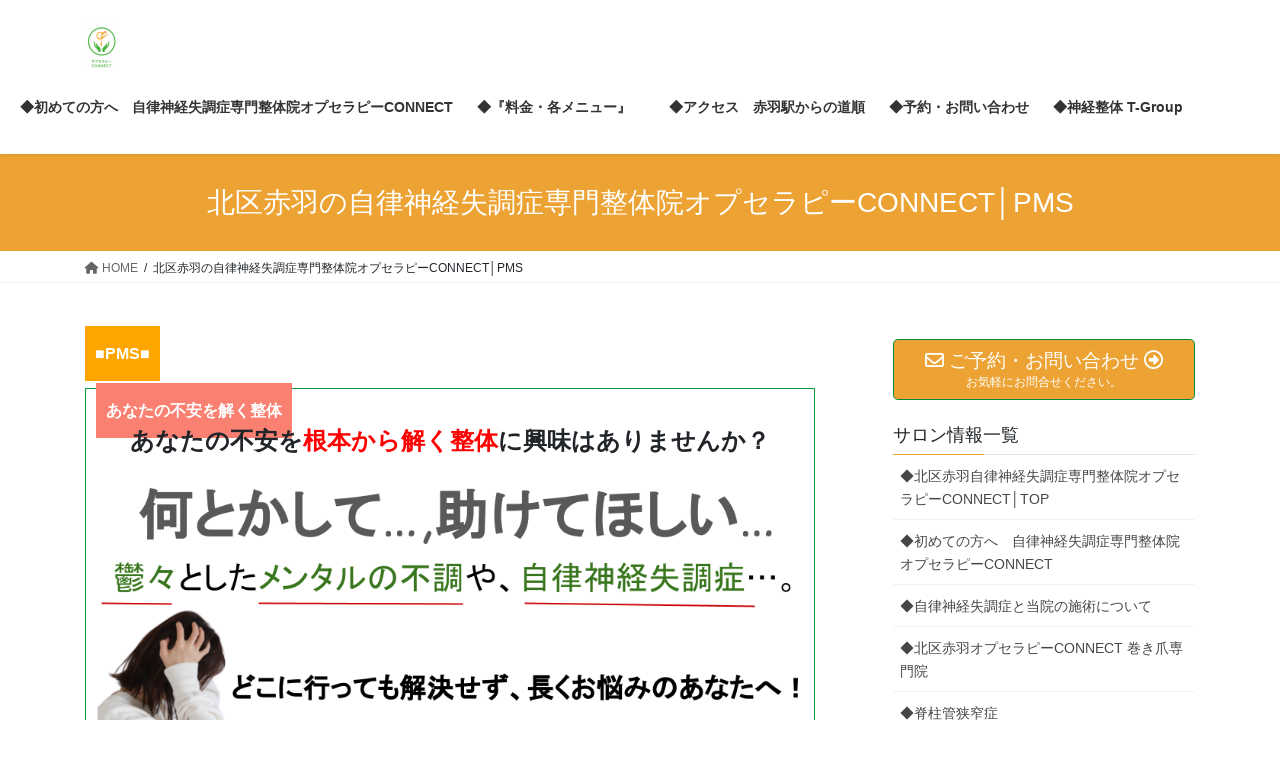

--- FILE ---
content_type: text/html; charset=UTF-8
request_url: https://opt-connect.com/pms/
body_size: 41531
content:
<!DOCTYPE html>
<html dir="ltr" lang="ja" prefix="og: https://ogp.me/ns#">
<head>
<meta charset="utf-8">
<meta http-equiv="X-UA-Compatible" content="IE=edge">
<meta name="viewport" content="width=device-width, initial-scale=1">
<!-- Google tag (gtag.js) --><script async src="https://www.googletagmanager.com/gtag/js?id=G-HKVYDBQ644"></script><script>window.dataLayer = window.dataLayer || [];function gtag(){dataLayer.push(arguments);}gtag('js', new Date());gtag('config', 'G-HKVYDBQ644');gtag('config', 'UA-132267389-2');</script>
<title>北区赤羽の自律神経失調症専門整体院オプセラピーCONNECT│PMS</title>
	<style>img:is([sizes="auto" i], [sizes^="auto," i]) { contain-intrinsic-size: 3000px 1500px }</style>
	
		<!-- All in One SEO 4.9.3 - aioseo.com -->
	<meta name="description" content="病院やお薬を頑張っても…、接骨院や鍼・整体に毎週せっせと通っても…、一向に元気になれないと嘆く、辛い自律神経失調症のお悩み専門。どこよりも、誰よりも丁寧なプロのカウンセリングと、根本改善を目指す施術で「心」と「体」をとことんケア。JR赤羽駅から徒歩5分。完全予約制で誰の目も気にならない1室でお悩みをお伺いしています。" />
	<meta name="robots" content="max-image-preview:large" />
	<link rel="canonical" href="https://opt-connect.com/pms/" />
	<meta name="generator" content="All in One SEO (AIOSEO) 4.9.3" />

		<!-- Google tag (gtag.js) -->
<script async src="https://www.googletagmanager.com/gtag/js?id=G-F8DFTMM97L"></script>
<script>
  window.dataLayer = window.dataLayer || [];
  function gtag(){dataLayer.push(arguments);}
  gtag('js', new Date());

  gtag('config', 'G-F8DFTMM97L');
</script>
		<meta property="og:locale" content="ja_JP" />
		<meta property="og:site_name" content="赤羽の自律神経失調症専門整体院オプセラピーCONNECT | 病院やお薬、接骨院や整体に通っても元気になれない自律神経のお悩み専門。丁寧なカウンセリングと施術で「心」と「体」をケア。赤羽駅徒歩5分。" />
		<meta property="og:type" content="article" />
		<meta property="og:title" content="北区赤羽の自律神経失調症専門整体院オプセラピーCONNECT│PMS" />
		<meta property="og:description" content="病院やお薬を頑張っても…、接骨院や鍼・整体に毎週せっせと通っても…、一向に元気になれないと嘆く、辛い自律神経失調症のお悩み専門。どこよりも、誰よりも丁寧なプロのカウンセリングと、根本改善を目指す施術で「心」と「体」をとことんケア。JR赤羽駅から徒歩5分。完全予約制で誰の目も気にならない1室でお悩みをお伺いしています。" />
		<meta property="og:url" content="https://opt-connect.com/pms/" />
		<meta property="article:published_time" content="2020-07-13T07:24:41+00:00" />
		<meta property="article:modified_time" content="2025-10-14T10:17:20+00:00" />
		<meta name="twitter:card" content="summary" />
		<meta name="twitter:title" content="北区赤羽の自律神経失調症専門整体院オプセラピーCONNECT│PMS" />
		<meta name="twitter:description" content="病院やお薬を頑張っても…、接骨院や鍼・整体に毎週せっせと通っても…、一向に元気になれないと嘆く、辛い自律神経失調症のお悩み専門。どこよりも、誰よりも丁寧なプロのカウンセリングと、根本改善を目指す施術で「心」と「体」をとことんケア。JR赤羽駅から徒歩5分。完全予約制で誰の目も気にならない1室でお悩みをお伺いしています。" />
		<script type="application/ld+json" class="aioseo-schema">
			{"@context":"https:\/\/schema.org","@graph":[{"@type":"BreadcrumbList","@id":"https:\/\/opt-connect.com\/pms\/#breadcrumblist","itemListElement":[{"@type":"ListItem","@id":"https:\/\/opt-connect.com#listItem","position":1,"name":"\u30db\u30fc\u30e0","item":"https:\/\/opt-connect.com","nextItem":{"@type":"ListItem","@id":"https:\/\/opt-connect.com\/pms\/#listItem","name":"\u5317\u533a\u8d64\u7fbd\u306e\u81ea\u5f8b\u795e\u7d4c\u5931\u8abf\u75c7\u5c02\u9580\u6574\u4f53\u9662\u30aa\u30d7\u30bb\u30e9\u30d4\u30fcCONNECT\u2502PMS"}},{"@type":"ListItem","@id":"https:\/\/opt-connect.com\/pms\/#listItem","position":2,"name":"\u5317\u533a\u8d64\u7fbd\u306e\u81ea\u5f8b\u795e\u7d4c\u5931\u8abf\u75c7\u5c02\u9580\u6574\u4f53\u9662\u30aa\u30d7\u30bb\u30e9\u30d4\u30fcCONNECT\u2502PMS","previousItem":{"@type":"ListItem","@id":"https:\/\/opt-connect.com#listItem","name":"\u30db\u30fc\u30e0"}}]},{"@type":"Organization","@id":"https:\/\/opt-connect.com\/#organization","name":"\u5317\u533a\u8d64\u7fbd\uff1a\u81ea\u5f8b\u795e\u7d4c\u5931\u8abf\u75c7\u30ea\u30bb\u30c3\u30c8\u5c02\u9580\u306e\u6574\u4f53\u9662\u3002\u30aa\u30d7\u30bb\u30e9\u30d4\u30fc CONNECT\uff08\u30b3\u30cd\u30af\u30c8\uff09","description":"\u75c5\u9662\u3084\u304a\u85ac\u3001\u63a5\u9aa8\u9662\u3084\u6574\u4f53\u306b\u901a\u3063\u3066\u3082\u5143\u6c17\u306b\u306a\u308c\u306a\u3044\u81ea\u5f8b\u795e\u7d4c\u306e\u304a\u60a9\u307f\u5c02\u9580\u3002\u4e01\u5be7\u306a\u30ab\u30a6\u30f3\u30bb\u30ea\u30f3\u30b0\u3068\u65bd\u8853\u3067\u300c\u5fc3\u300d\u3068\u300c\u4f53\u300d\u3092\u30b1\u30a2\u3002\u8d64\u7fbd\u99c5\u5f92\u6b695\u5206\u3002","url":"https:\/\/opt-connect.com\/"},{"@type":"WebPage","@id":"https:\/\/opt-connect.com\/pms\/#webpage","url":"https:\/\/opt-connect.com\/pms\/","name":"\u5317\u533a\u8d64\u7fbd\u306e\u81ea\u5f8b\u795e\u7d4c\u5931\u8abf\u75c7\u5c02\u9580\u6574\u4f53\u9662\u30aa\u30d7\u30bb\u30e9\u30d4\u30fcCONNECT\u2502PMS","description":"\u75c5\u9662\u3084\u304a\u85ac\u3092\u9811\u5f35\u3063\u3066\u3082\u2026\u3001\u63a5\u9aa8\u9662\u3084\u937c\u30fb\u6574\u4f53\u306b\u6bce\u9031\u305b\u3063\u305b\u3068\u901a\u3063\u3066\u3082\u2026\u3001\u4e00\u5411\u306b\u5143\u6c17\u306b\u306a\u308c\u306a\u3044\u3068\u5606\u304f\u3001\u8f9b\u3044\u81ea\u5f8b\u795e\u7d4c\u5931\u8abf\u75c7\u306e\u304a\u60a9\u307f\u5c02\u9580\u3002\u3069\u3053\u3088\u308a\u3082\u3001\u8ab0\u3088\u308a\u3082\u4e01\u5be7\u306a\u30d7\u30ed\u306e\u30ab\u30a6\u30f3\u30bb\u30ea\u30f3\u30b0\u3068\u3001\u6839\u672c\u6539\u5584\u3092\u76ee\u6307\u3059\u65bd\u8853\u3067\u300c\u5fc3\u300d\u3068\u300c\u4f53\u300d\u3092\u3068\u3053\u3068\u3093\u30b1\u30a2\u3002JR\u8d64\u7fbd\u99c5\u304b\u3089\u5f92\u6b695\u5206\u3002\u5b8c\u5168\u4e88\u7d04\u5236\u3067\u8ab0\u306e\u76ee\u3082\u6c17\u306b\u306a\u3089\u306a\u30441\u5ba4\u3067\u304a\u60a9\u307f\u3092\u304a\u4f3a\u3044\u3057\u3066\u3044\u307e\u3059\u3002","inLanguage":"ja","isPartOf":{"@id":"https:\/\/opt-connect.com\/#website"},"breadcrumb":{"@id":"https:\/\/opt-connect.com\/pms\/#breadcrumblist"},"datePublished":"2020-07-13T16:24:41+09:00","dateModified":"2025-10-14T19:17:20+09:00"},{"@type":"WebSite","@id":"https:\/\/opt-connect.com\/#website","url":"https:\/\/opt-connect.com\/","name":"\u8d64\u7fbd\u306e\u81ea\u5f8b\u795e\u7d4c\u5931\u8abf\u75c7\u5c02\u9580\u6574\u4f53\u9662\u30aa\u30d7\u30bb\u30e9\u30d4\u30fcCONNECT","description":"\u75c5\u9662\u3084\u304a\u85ac\u3001\u63a5\u9aa8\u9662\u3084\u6574\u4f53\u306b\u901a\u3063\u3066\u3082\u5143\u6c17\u306b\u306a\u308c\u306a\u3044\u81ea\u5f8b\u795e\u7d4c\u306e\u304a\u60a9\u307f\u5c02\u9580\u3002\u4e01\u5be7\u306a\u30ab\u30a6\u30f3\u30bb\u30ea\u30f3\u30b0\u3068\u65bd\u8853\u3067\u300c\u5fc3\u300d\u3068\u300c\u4f53\u300d\u3092\u30b1\u30a2\u3002\u8d64\u7fbd\u99c5\u5f92\u6b695\u5206\u3002","inLanguage":"ja","publisher":{"@id":"https:\/\/opt-connect.com\/#organization"}}]}
		</script>
		<!-- All in One SEO -->


<!-- Google Tag Manager for WordPress by gtm4wp.com -->
<script data-cfasync="false" data-pagespeed-no-defer>
	var gtm4wp_datalayer_name = "dataLayer";
	var dataLayer = dataLayer || [];
</script>
<!-- End Google Tag Manager for WordPress by gtm4wp.com --><link rel="alternate" type="application/rss+xml" title="赤羽の自律神経失調症専門整体院オプセラピーCONNECT &raquo; フィード" href="https://opt-connect.com/feed/" />
<link rel="alternate" type="application/rss+xml" title="赤羽の自律神経失調症専門整体院オプセラピーCONNECT &raquo; コメントフィード" href="https://opt-connect.com/comments/feed/" />
<meta name="description" content="■PMS■あなたの不安を解く整体あなたの不安を根本から解く整体に興味はありませんか？初回限定のご案内です。&nbsp;&nbsp;&nbsp;『あなたはこんな間違った改善方法をし続けていませんか？』&#x2714;睡眠導入剤が手離せない&#x2714;安定剤や痛み止め…様々な薬を飲み続けてその場を凌いでいる&#x2714;マッサージや、揉みほぐしに週に数回、健気に通い続けている&#x2714;サプリや" /><script type="text/javascript">
/* <![CDATA[ */
window._wpemojiSettings = {"baseUrl":"https:\/\/s.w.org\/images\/core\/emoji\/16.0.1\/72x72\/","ext":".png","svgUrl":"https:\/\/s.w.org\/images\/core\/emoji\/16.0.1\/svg\/","svgExt":".svg","source":{"concatemoji":"https:\/\/opt-connect.com\/wp-includes\/js\/wp-emoji-release.min.js?ver=6.8.3"}};
/*! This file is auto-generated */
!function(s,n){var o,i,e;function c(e){try{var t={supportTests:e,timestamp:(new Date).valueOf()};sessionStorage.setItem(o,JSON.stringify(t))}catch(e){}}function p(e,t,n){e.clearRect(0,0,e.canvas.width,e.canvas.height),e.fillText(t,0,0);var t=new Uint32Array(e.getImageData(0,0,e.canvas.width,e.canvas.height).data),a=(e.clearRect(0,0,e.canvas.width,e.canvas.height),e.fillText(n,0,0),new Uint32Array(e.getImageData(0,0,e.canvas.width,e.canvas.height).data));return t.every(function(e,t){return e===a[t]})}function u(e,t){e.clearRect(0,0,e.canvas.width,e.canvas.height),e.fillText(t,0,0);for(var n=e.getImageData(16,16,1,1),a=0;a<n.data.length;a++)if(0!==n.data[a])return!1;return!0}function f(e,t,n,a){switch(t){case"flag":return n(e,"\ud83c\udff3\ufe0f\u200d\u26a7\ufe0f","\ud83c\udff3\ufe0f\u200b\u26a7\ufe0f")?!1:!n(e,"\ud83c\udde8\ud83c\uddf6","\ud83c\udde8\u200b\ud83c\uddf6")&&!n(e,"\ud83c\udff4\udb40\udc67\udb40\udc62\udb40\udc65\udb40\udc6e\udb40\udc67\udb40\udc7f","\ud83c\udff4\u200b\udb40\udc67\u200b\udb40\udc62\u200b\udb40\udc65\u200b\udb40\udc6e\u200b\udb40\udc67\u200b\udb40\udc7f");case"emoji":return!a(e,"\ud83e\udedf")}return!1}function g(e,t,n,a){var r="undefined"!=typeof WorkerGlobalScope&&self instanceof WorkerGlobalScope?new OffscreenCanvas(300,150):s.createElement("canvas"),o=r.getContext("2d",{willReadFrequently:!0}),i=(o.textBaseline="top",o.font="600 32px Arial",{});return e.forEach(function(e){i[e]=t(o,e,n,a)}),i}function t(e){var t=s.createElement("script");t.src=e,t.defer=!0,s.head.appendChild(t)}"undefined"!=typeof Promise&&(o="wpEmojiSettingsSupports",i=["flag","emoji"],n.supports={everything:!0,everythingExceptFlag:!0},e=new Promise(function(e){s.addEventListener("DOMContentLoaded",e,{once:!0})}),new Promise(function(t){var n=function(){try{var e=JSON.parse(sessionStorage.getItem(o));if("object"==typeof e&&"number"==typeof e.timestamp&&(new Date).valueOf()<e.timestamp+604800&&"object"==typeof e.supportTests)return e.supportTests}catch(e){}return null}();if(!n){if("undefined"!=typeof Worker&&"undefined"!=typeof OffscreenCanvas&&"undefined"!=typeof URL&&URL.createObjectURL&&"undefined"!=typeof Blob)try{var e="postMessage("+g.toString()+"("+[JSON.stringify(i),f.toString(),p.toString(),u.toString()].join(",")+"));",a=new Blob([e],{type:"text/javascript"}),r=new Worker(URL.createObjectURL(a),{name:"wpTestEmojiSupports"});return void(r.onmessage=function(e){c(n=e.data),r.terminate(),t(n)})}catch(e){}c(n=g(i,f,p,u))}t(n)}).then(function(e){for(var t in e)n.supports[t]=e[t],n.supports.everything=n.supports.everything&&n.supports[t],"flag"!==t&&(n.supports.everythingExceptFlag=n.supports.everythingExceptFlag&&n.supports[t]);n.supports.everythingExceptFlag=n.supports.everythingExceptFlag&&!n.supports.flag,n.DOMReady=!1,n.readyCallback=function(){n.DOMReady=!0}}).then(function(){return e}).then(function(){var e;n.supports.everything||(n.readyCallback(),(e=n.source||{}).concatemoji?t(e.concatemoji):e.wpemoji&&e.twemoji&&(t(e.twemoji),t(e.wpemoji)))}))}((window,document),window._wpemojiSettings);
/* ]]> */
</script>
<link rel='stylesheet' id='vkExUnit_common_style-css' href='https://opt-connect.com/wp-content/plugins/vk-all-in-one-expansion-unit/assets/css/vkExUnit_style.css?ver=9.113.0.1' type='text/css' media='all' />
<style id='vkExUnit_common_style-inline-css' type='text/css'>
:root {--ver_page_top_button_url:url(https://opt-connect.com/wp-content/plugins/vk-all-in-one-expansion-unit/assets/images/to-top-btn-icon.svg);}@font-face {font-weight: normal;font-style: normal;font-family: "vk_sns";src: url("https://opt-connect.com/wp-content/plugins/vk-all-in-one-expansion-unit/inc/sns/icons/fonts/vk_sns.eot?-bq20cj");src: url("https://opt-connect.com/wp-content/plugins/vk-all-in-one-expansion-unit/inc/sns/icons/fonts/vk_sns.eot?#iefix-bq20cj") format("embedded-opentype"),url("https://opt-connect.com/wp-content/plugins/vk-all-in-one-expansion-unit/inc/sns/icons/fonts/vk_sns.woff?-bq20cj") format("woff"),url("https://opt-connect.com/wp-content/plugins/vk-all-in-one-expansion-unit/inc/sns/icons/fonts/vk_sns.ttf?-bq20cj") format("truetype"),url("https://opt-connect.com/wp-content/plugins/vk-all-in-one-expansion-unit/inc/sns/icons/fonts/vk_sns.svg?-bq20cj#vk_sns") format("svg");}
.veu_promotion-alert__content--text {border: 1px solid rgba(0,0,0,0.125);padding: 0.5em 1em;border-radius: var(--vk-size-radius);margin-bottom: var(--vk-margin-block-bottom);font-size: 0.875rem;}/* Alert Content部分に段落タグを入れた場合に最後の段落の余白を0にする */.veu_promotion-alert__content--text p:last-of-type{margin-bottom:0;margin-top: 0;}
</style>
<style id='wp-emoji-styles-inline-css' type='text/css'>

	img.wp-smiley, img.emoji {
		display: inline !important;
		border: none !important;
		box-shadow: none !important;
		height: 1em !important;
		width: 1em !important;
		margin: 0 0.07em !important;
		vertical-align: -0.1em !important;
		background: none !important;
		padding: 0 !important;
	}
</style>
<link rel='stylesheet' id='wp-block-library-css' href='https://opt-connect.com/wp-includes/css/dist/block-library/style.min.css?ver=6.8.3' type='text/css' media='all' />
<style id='classic-theme-styles-inline-css' type='text/css'>
/*! This file is auto-generated */
.wp-block-button__link{color:#fff;background-color:#32373c;border-radius:9999px;box-shadow:none;text-decoration:none;padding:calc(.667em + 2px) calc(1.333em + 2px);font-size:1.125em}.wp-block-file__button{background:#32373c;color:#fff;text-decoration:none}
</style>
<link rel='stylesheet' id='aioseo/css/src/vue/standalone/blocks/table-of-contents/global.scss-css' href='https://opt-connect.com/wp-content/plugins/all-in-one-seo-pack/dist/Lite/assets/css/table-of-contents/global.e90f6d47.css?ver=4.9.3' type='text/css' media='all' />
<style id='global-styles-inline-css' type='text/css'>
:root{--wp--preset--aspect-ratio--square: 1;--wp--preset--aspect-ratio--4-3: 4/3;--wp--preset--aspect-ratio--3-4: 3/4;--wp--preset--aspect-ratio--3-2: 3/2;--wp--preset--aspect-ratio--2-3: 2/3;--wp--preset--aspect-ratio--16-9: 16/9;--wp--preset--aspect-ratio--9-16: 9/16;--wp--preset--color--black: #000000;--wp--preset--color--cyan-bluish-gray: #abb8c3;--wp--preset--color--white: #ffffff;--wp--preset--color--pale-pink: #f78da7;--wp--preset--color--vivid-red: #cf2e2e;--wp--preset--color--luminous-vivid-orange: #ff6900;--wp--preset--color--luminous-vivid-amber: #fcb900;--wp--preset--color--light-green-cyan: #7bdcb5;--wp--preset--color--vivid-green-cyan: #00d084;--wp--preset--color--pale-cyan-blue: #8ed1fc;--wp--preset--color--vivid-cyan-blue: #0693e3;--wp--preset--color--vivid-purple: #9b51e0;--wp--preset--gradient--vivid-cyan-blue-to-vivid-purple: linear-gradient(135deg,rgba(6,147,227,1) 0%,rgb(155,81,224) 100%);--wp--preset--gradient--light-green-cyan-to-vivid-green-cyan: linear-gradient(135deg,rgb(122,220,180) 0%,rgb(0,208,130) 100%);--wp--preset--gradient--luminous-vivid-amber-to-luminous-vivid-orange: linear-gradient(135deg,rgba(252,185,0,1) 0%,rgba(255,105,0,1) 100%);--wp--preset--gradient--luminous-vivid-orange-to-vivid-red: linear-gradient(135deg,rgba(255,105,0,1) 0%,rgb(207,46,46) 100%);--wp--preset--gradient--very-light-gray-to-cyan-bluish-gray: linear-gradient(135deg,rgb(238,238,238) 0%,rgb(169,184,195) 100%);--wp--preset--gradient--cool-to-warm-spectrum: linear-gradient(135deg,rgb(74,234,220) 0%,rgb(151,120,209) 20%,rgb(207,42,186) 40%,rgb(238,44,130) 60%,rgb(251,105,98) 80%,rgb(254,248,76) 100%);--wp--preset--gradient--blush-light-purple: linear-gradient(135deg,rgb(255,206,236) 0%,rgb(152,150,240) 100%);--wp--preset--gradient--blush-bordeaux: linear-gradient(135deg,rgb(254,205,165) 0%,rgb(254,45,45) 50%,rgb(107,0,62) 100%);--wp--preset--gradient--luminous-dusk: linear-gradient(135deg,rgb(255,203,112) 0%,rgb(199,81,192) 50%,rgb(65,88,208) 100%);--wp--preset--gradient--pale-ocean: linear-gradient(135deg,rgb(255,245,203) 0%,rgb(182,227,212) 50%,rgb(51,167,181) 100%);--wp--preset--gradient--electric-grass: linear-gradient(135deg,rgb(202,248,128) 0%,rgb(113,206,126) 100%);--wp--preset--gradient--midnight: linear-gradient(135deg,rgb(2,3,129) 0%,rgb(40,116,252) 100%);--wp--preset--font-size--small: 13px;--wp--preset--font-size--medium: 20px;--wp--preset--font-size--large: 36px;--wp--preset--font-size--x-large: 42px;--wp--preset--spacing--20: 0.44rem;--wp--preset--spacing--30: 0.67rem;--wp--preset--spacing--40: 1rem;--wp--preset--spacing--50: 1.5rem;--wp--preset--spacing--60: 2.25rem;--wp--preset--spacing--70: 3.38rem;--wp--preset--spacing--80: 5.06rem;--wp--preset--shadow--natural: 6px 6px 9px rgba(0, 0, 0, 0.2);--wp--preset--shadow--deep: 12px 12px 50px rgba(0, 0, 0, 0.4);--wp--preset--shadow--sharp: 6px 6px 0px rgba(0, 0, 0, 0.2);--wp--preset--shadow--outlined: 6px 6px 0px -3px rgba(255, 255, 255, 1), 6px 6px rgba(0, 0, 0, 1);--wp--preset--shadow--crisp: 6px 6px 0px rgba(0, 0, 0, 1);}:where(.is-layout-flex){gap: 0.5em;}:where(.is-layout-grid){gap: 0.5em;}body .is-layout-flex{display: flex;}.is-layout-flex{flex-wrap: wrap;align-items: center;}.is-layout-flex > :is(*, div){margin: 0;}body .is-layout-grid{display: grid;}.is-layout-grid > :is(*, div){margin: 0;}:where(.wp-block-columns.is-layout-flex){gap: 2em;}:where(.wp-block-columns.is-layout-grid){gap: 2em;}:where(.wp-block-post-template.is-layout-flex){gap: 1.25em;}:where(.wp-block-post-template.is-layout-grid){gap: 1.25em;}.has-black-color{color: var(--wp--preset--color--black) !important;}.has-cyan-bluish-gray-color{color: var(--wp--preset--color--cyan-bluish-gray) !important;}.has-white-color{color: var(--wp--preset--color--white) !important;}.has-pale-pink-color{color: var(--wp--preset--color--pale-pink) !important;}.has-vivid-red-color{color: var(--wp--preset--color--vivid-red) !important;}.has-luminous-vivid-orange-color{color: var(--wp--preset--color--luminous-vivid-orange) !important;}.has-luminous-vivid-amber-color{color: var(--wp--preset--color--luminous-vivid-amber) !important;}.has-light-green-cyan-color{color: var(--wp--preset--color--light-green-cyan) !important;}.has-vivid-green-cyan-color{color: var(--wp--preset--color--vivid-green-cyan) !important;}.has-pale-cyan-blue-color{color: var(--wp--preset--color--pale-cyan-blue) !important;}.has-vivid-cyan-blue-color{color: var(--wp--preset--color--vivid-cyan-blue) !important;}.has-vivid-purple-color{color: var(--wp--preset--color--vivid-purple) !important;}.has-black-background-color{background-color: var(--wp--preset--color--black) !important;}.has-cyan-bluish-gray-background-color{background-color: var(--wp--preset--color--cyan-bluish-gray) !important;}.has-white-background-color{background-color: var(--wp--preset--color--white) !important;}.has-pale-pink-background-color{background-color: var(--wp--preset--color--pale-pink) !important;}.has-vivid-red-background-color{background-color: var(--wp--preset--color--vivid-red) !important;}.has-luminous-vivid-orange-background-color{background-color: var(--wp--preset--color--luminous-vivid-orange) !important;}.has-luminous-vivid-amber-background-color{background-color: var(--wp--preset--color--luminous-vivid-amber) !important;}.has-light-green-cyan-background-color{background-color: var(--wp--preset--color--light-green-cyan) !important;}.has-vivid-green-cyan-background-color{background-color: var(--wp--preset--color--vivid-green-cyan) !important;}.has-pale-cyan-blue-background-color{background-color: var(--wp--preset--color--pale-cyan-blue) !important;}.has-vivid-cyan-blue-background-color{background-color: var(--wp--preset--color--vivid-cyan-blue) !important;}.has-vivid-purple-background-color{background-color: var(--wp--preset--color--vivid-purple) !important;}.has-black-border-color{border-color: var(--wp--preset--color--black) !important;}.has-cyan-bluish-gray-border-color{border-color: var(--wp--preset--color--cyan-bluish-gray) !important;}.has-white-border-color{border-color: var(--wp--preset--color--white) !important;}.has-pale-pink-border-color{border-color: var(--wp--preset--color--pale-pink) !important;}.has-vivid-red-border-color{border-color: var(--wp--preset--color--vivid-red) !important;}.has-luminous-vivid-orange-border-color{border-color: var(--wp--preset--color--luminous-vivid-orange) !important;}.has-luminous-vivid-amber-border-color{border-color: var(--wp--preset--color--luminous-vivid-amber) !important;}.has-light-green-cyan-border-color{border-color: var(--wp--preset--color--light-green-cyan) !important;}.has-vivid-green-cyan-border-color{border-color: var(--wp--preset--color--vivid-green-cyan) !important;}.has-pale-cyan-blue-border-color{border-color: var(--wp--preset--color--pale-cyan-blue) !important;}.has-vivid-cyan-blue-border-color{border-color: var(--wp--preset--color--vivid-cyan-blue) !important;}.has-vivid-purple-border-color{border-color: var(--wp--preset--color--vivid-purple) !important;}.has-vivid-cyan-blue-to-vivid-purple-gradient-background{background: var(--wp--preset--gradient--vivid-cyan-blue-to-vivid-purple) !important;}.has-light-green-cyan-to-vivid-green-cyan-gradient-background{background: var(--wp--preset--gradient--light-green-cyan-to-vivid-green-cyan) !important;}.has-luminous-vivid-amber-to-luminous-vivid-orange-gradient-background{background: var(--wp--preset--gradient--luminous-vivid-amber-to-luminous-vivid-orange) !important;}.has-luminous-vivid-orange-to-vivid-red-gradient-background{background: var(--wp--preset--gradient--luminous-vivid-orange-to-vivid-red) !important;}.has-very-light-gray-to-cyan-bluish-gray-gradient-background{background: var(--wp--preset--gradient--very-light-gray-to-cyan-bluish-gray) !important;}.has-cool-to-warm-spectrum-gradient-background{background: var(--wp--preset--gradient--cool-to-warm-spectrum) !important;}.has-blush-light-purple-gradient-background{background: var(--wp--preset--gradient--blush-light-purple) !important;}.has-blush-bordeaux-gradient-background{background: var(--wp--preset--gradient--blush-bordeaux) !important;}.has-luminous-dusk-gradient-background{background: var(--wp--preset--gradient--luminous-dusk) !important;}.has-pale-ocean-gradient-background{background: var(--wp--preset--gradient--pale-ocean) !important;}.has-electric-grass-gradient-background{background: var(--wp--preset--gradient--electric-grass) !important;}.has-midnight-gradient-background{background: var(--wp--preset--gradient--midnight) !important;}.has-small-font-size{font-size: var(--wp--preset--font-size--small) !important;}.has-medium-font-size{font-size: var(--wp--preset--font-size--medium) !important;}.has-large-font-size{font-size: var(--wp--preset--font-size--large) !important;}.has-x-large-font-size{font-size: var(--wp--preset--font-size--x-large) !important;}
:where(.wp-block-post-template.is-layout-flex){gap: 1.25em;}:where(.wp-block-post-template.is-layout-grid){gap: 1.25em;}
:where(.wp-block-columns.is-layout-flex){gap: 2em;}:where(.wp-block-columns.is-layout-grid){gap: 2em;}
:root :where(.wp-block-pullquote){font-size: 1.5em;line-height: 1.6;}
</style>
<link rel='stylesheet' id='contact-form-7-css' href='https://opt-connect.com/wp-content/plugins/contact-form-7/includes/css/styles.css?ver=6.1.4' type='text/css' media='all' />
<link rel='stylesheet' id='wp-bottom-menu-css' href='https://opt-connect.com/wp-content/plugins/wp-bottom-menu/assets/css/style.css?ver=2.2.4' type='text/css' media='all' />
<link rel='stylesheet' id='font-awesome-css' href='https://opt-connect.com/wp-content/plugins/wp-bottom-menu/inc/customizer/customizer-repeater/css/font-awesome.min.css?ver=1.1.0' type='text/css' media='all' />
<link rel='stylesheet' id='bootstrap-4-style-css' href='https://opt-connect.com/wp-content/themes/lightning/_g2/library/bootstrap-4/css/bootstrap.min.css?ver=4.5.0' type='text/css' media='all' />
<link rel='stylesheet' id='lightning-common-style-css' href='https://opt-connect.com/wp-content/themes/lightning/_g2/assets/css/common.css?ver=15.16.0' type='text/css' media='all' />
<style id='lightning-common-style-inline-css' type='text/css'>
/* vk-mobile-nav */:root {--vk-mobile-nav-menu-btn-bg-src: url("https://opt-connect.com/wp-content/themes/lightning/_g2/inc/vk-mobile-nav/package/images/vk-menu-btn-black.svg");--vk-mobile-nav-menu-btn-close-bg-src: url("https://opt-connect.com/wp-content/themes/lightning/_g2/inc/vk-mobile-nav/package/images/vk-menu-close-black.svg");--vk-menu-acc-icon-open-black-bg-src: url("https://opt-connect.com/wp-content/themes/lightning/_g2/inc/vk-mobile-nav/package/images/vk-menu-acc-icon-open-black.svg");--vk-menu-acc-icon-open-white-bg-src: url("https://opt-connect.com/wp-content/themes/lightning/_g2/inc/vk-mobile-nav/package/images/vk-menu-acc-icon-open-white.svg");--vk-menu-acc-icon-close-black-bg-src: url("https://opt-connect.com/wp-content/themes/lightning/_g2/inc/vk-mobile-nav/package/images/vk-menu-close-black.svg");--vk-menu-acc-icon-close-white-bg-src: url("https://opt-connect.com/wp-content/themes/lightning/_g2/inc/vk-mobile-nav/package/images/vk-menu-close-white.svg");}
</style>
<link rel='stylesheet' id='lightning-design-style-css' href='https://opt-connect.com/wp-content/themes/lightning/_g2/design-skin/origin2/css/style.css?ver=15.16.0' type='text/css' media='all' />
<style id='lightning-design-style-inline-css' type='text/css'>
:root {--color-key:#eda334;--wp--preset--color--vk-color-primary:#eda334;--color-key-dark:#018e35;}
/* ltg common custom */:root {--vk-menu-acc-btn-border-color:#333;--vk-color-primary:#eda334;--vk-color-primary-dark:#018e35;--vk-color-primary-vivid:#ffb339;--color-key:#eda334;--wp--preset--color--vk-color-primary:#eda334;--color-key-dark:#018e35;}.veu_color_txt_key { color:#018e35 ; }.veu_color_bg_key { background-color:#018e35 ; }.veu_color_border_key { border-color:#018e35 ; }.btn-default { border-color:#eda334;color:#eda334;}.btn-default:focus,.btn-default:hover { border-color:#eda334;background-color: #eda334; }.wp-block-search__button,.btn-primary { background-color:#eda334;border-color:#018e35; }.wp-block-search__button:focus,.wp-block-search__button:hover,.btn-primary:not(:disabled):not(.disabled):active,.btn-primary:focus,.btn-primary:hover { background-color:#018e35;border-color:#eda334; }.btn-outline-primary { color : #eda334 ; border-color:#eda334; }.btn-outline-primary:not(:disabled):not(.disabled):active,.btn-outline-primary:focus,.btn-outline-primary:hover { color : #fff; background-color:#eda334;border-color:#018e35; }a { color:#337ab7; }
.tagcloud a:before { font-family: "Font Awesome 5 Free";content: "\f02b";font-weight: bold; }
.media .media-body .media-heading a:hover { color:#eda334; }@media (min-width: 768px){.gMenu > li:before,.gMenu > li.menu-item-has-children::after { border-bottom-color:#018e35 }.gMenu li li { background-color:#018e35 }.gMenu li li a:hover { background-color:#eda334; }} /* @media (min-width: 768px) */.page-header { background-color:#eda334; }h2,.mainSection-title { border-top-color:#eda334; }h3:after,.subSection-title:after { border-bottom-color:#eda334; }ul.page-numbers li span.page-numbers.current,.page-link dl .post-page-numbers.current { background-color:#eda334; }.pager li > a { border-color:#eda334;color:#eda334;}.pager li > a:hover { background-color:#eda334;color:#fff;}.siteFooter { border-top-color:#eda334; }dt { border-left-color:#eda334; }:root {--g_nav_main_acc_icon_open_url:url(https://opt-connect.com/wp-content/themes/lightning/_g2/inc/vk-mobile-nav/package/images/vk-menu-acc-icon-open-black.svg);--g_nav_main_acc_icon_close_url: url(https://opt-connect.com/wp-content/themes/lightning/_g2/inc/vk-mobile-nav/package/images/vk-menu-close-black.svg);--g_nav_sub_acc_icon_open_url: url(https://opt-connect.com/wp-content/themes/lightning/_g2/inc/vk-mobile-nav/package/images/vk-menu-acc-icon-open-white.svg);--g_nav_sub_acc_icon_close_url: url(https://opt-connect.com/wp-content/themes/lightning/_g2/inc/vk-mobile-nav/package/images/vk-menu-close-white.svg);}
</style>
<link rel='stylesheet' id='veu-cta-css' href='https://opt-connect.com/wp-content/plugins/vk-all-in-one-expansion-unit/inc/call-to-action/package/assets/css/style.css?ver=9.113.0.1' type='text/css' media='all' />
<link rel='stylesheet' id='lightning-theme-style-css' href='https://opt-connect.com/wp-content/themes/lightning/style.css?ver=15.16.0' type='text/css' media='all' />
<link rel='stylesheet' id='vk-font-awesome-css' href='https://opt-connect.com/wp-content/themes/lightning/vendor/vektor-inc/font-awesome-versions/src/versions/6/css/all.min.css?ver=6.4.2' type='text/css' media='all' />
<script type="text/javascript" src="https://opt-connect.com/wp-includes/js/jquery/jquery.min.js?ver=3.7.1" id="jquery-core-js"></script>
<script type="text/javascript" src="https://opt-connect.com/wp-includes/js/jquery/jquery-migrate.min.js?ver=3.4.1" id="jquery-migrate-js"></script>
<link rel="https://api.w.org/" href="https://opt-connect.com/wp-json/" /><link rel="alternate" title="JSON" type="application/json" href="https://opt-connect.com/wp-json/wp/v2/pages/3969" /><link rel="EditURI" type="application/rsd+xml" title="RSD" href="https://opt-connect.com/xmlrpc.php?rsd" />
<meta name="generator" content="WordPress 6.8.3" />
<link rel='shortlink' href='https://opt-connect.com/?p=3969' />
<link rel="alternate" title="oEmbed (JSON)" type="application/json+oembed" href="https://opt-connect.com/wp-json/oembed/1.0/embed?url=https%3A%2F%2Fopt-connect.com%2Fpms%2F" />
<link rel="alternate" title="oEmbed (XML)" type="text/xml+oembed" href="https://opt-connect.com/wp-json/oembed/1.0/embed?url=https%3A%2F%2Fopt-connect.com%2Fpms%2F&#038;format=xml" />
		<script type="text/javascript">
				(function(c,l,a,r,i,t,y){
					c[a]=c[a]||function(){(c[a].q=c[a].q||[]).push(arguments)};t=l.createElement(r);t.async=1;
					t.src="https://www.clarity.ms/tag/"+i+"?ref=wordpress";y=l.getElementsByTagName(r)[0];y.parentNode.insertBefore(t,y);
				})(window, document, "clarity", "script", "tq1n245c5e");
		</script>
		
<!-- Google Tag Manager for WordPress by gtm4wp.com -->
<!-- GTM Container placement set to automatic -->
<script data-cfasync="false" data-pagespeed-no-defer type="text/javascript">
	var dataLayer_content = {"pagePostType":"page","pagePostType2":"single-page","pagePostAuthor":"自律神経失調症専門整体院 オプセラピーCONNECT"};
	dataLayer.push( dataLayer_content );
</script>
<script data-cfasync="false" data-pagespeed-no-defer type="text/javascript">
(function(w,d,s,l,i){w[l]=w[l]||[];w[l].push({'gtm.start':
new Date().getTime(),event:'gtm.js'});var f=d.getElementsByTagName(s)[0],
j=d.createElement(s),dl=l!='dataLayer'?'&l='+l:'';j.async=true;j.src=
'//www.googletagmanager.com/gtm.js?id='+i+dl;f.parentNode.insertBefore(j,f);
})(window,document,'script','dataLayer','GTM-54232H5');
</script>
<script data-cfasync="false" data-pagespeed-no-defer type="text/javascript">
(function(w,d,s,l,i){w[l]=w[l]||[];w[l].push({'gtm.start':
new Date().getTime(),event:'gtm.js'});var f=d.getElementsByTagName(s)[0],
j=d.createElement(s),dl=l!='dataLayer'?'&l='+l:'';j.async=true;j.src=
'//www.googletagmanager.com/gtm.js?id='+i+dl;f.parentNode.insertBefore(j,f);
})(window,document,'script','dataLayer','GTM-MMTRJSF');
</script>
<!-- End Google Tag Manager for WordPress by gtm4wp.com --><link rel="llms-sitemap" href="https://opt-connect.com/llms.txt" />
<style id="lightning-color-custom-for-plugins" type="text/css">/* ltg theme common */.color_key_bg,.color_key_bg_hover:hover{background-color: #eda334;}.color_key_txt,.color_key_txt_hover:hover{color: #eda334;}.color_key_border,.color_key_border_hover:hover{border-color: #eda334;}.color_key_dark_bg,.color_key_dark_bg_hover:hover{background-color: #018e35;}.color_key_dark_txt,.color_key_dark_txt_hover:hover{color: #018e35;}.color_key_dark_border,.color_key_dark_border_hover:hover{border-color: #018e35;}</style><!-- [ VK All in One Expansion Unit OGP ] -->
<meta property="og:site_name" content="赤羽の自律神経失調症専門整体院オプセラピーCONNECT" />
<meta property="og:url" content="https://opt-connect.com/pms/" />
<meta property="og:title" content="北区赤羽の自律神経失調症専門整体院オプセラピーCONNECT│PMS" />
<meta property="og:description" content="■PMS■あなたの不安を解く整体あなたの不安を根本から解く整体に興味はありませんか？初回限定のご案内です。&nbsp;&nbsp;&nbsp;『あなたはこんな間違った改善方法をし続けていませんか？』&#x2714;睡眠導入剤が手離せない&#x2714;安定剤や痛み止め…様々な薬を飲み続けてその場を凌いでいる&#x2714;マッサージや、揉みほぐしに週に数回、健気に通い続けている&#x2714;サプリや" />
<meta property="og:type" content="article" />
<!-- [ / VK All in One Expansion Unit OGP ] -->
<!-- [ VK All in One Expansion Unit twitter card ] -->
<meta name="twitter:card" content="summary_large_image">
<meta name="twitter:description" content="■PMS■あなたの不安を解く整体あなたの不安を根本から解く整体に興味はありませんか？初回限定のご案内です。&nbsp;&nbsp;&nbsp;『あなたはこんな間違った改善方法をし続けていませんか？』&#x2714;睡眠導入剤が手離せない&#x2714;安定剤や痛み止め…様々な薬を飲み続けてその場を凌いでいる&#x2714;マッサージや、揉みほぐしに週に数回、健気に通い続けている&#x2714;サプリや">
<meta name="twitter:title" content="北区赤羽の自律神経失調症専門整体院オプセラピーCONNECT│PMS">
<meta name="twitter:url" content="https://opt-connect.com/pms/">
	<meta name="twitter:domain" content="opt-connect.com">
	<!-- [ / VK All in One Expansion Unit twitter card ] -->
	<link rel="icon" href="https://opt-connect.com/wp-content/uploads/2022/03/cropped-profile-picture-32x32.jpg" sizes="32x32" />
<link rel="icon" href="https://opt-connect.com/wp-content/uploads/2022/03/cropped-profile-picture-192x192.jpg" sizes="192x192" />
<link rel="apple-touch-icon" href="https://opt-connect.com/wp-content/uploads/2022/03/cropped-profile-picture-180x180.jpg" />
<meta name="msapplication-TileImage" content="https://opt-connect.com/wp-content/uploads/2022/03/cropped-profile-picture-270x270.jpg" />
		<style type="text/css" id="wp-custom-css">
			.page-header {
  padding: 0 !important;
  margin: 0 !important;
  min-height: 0 !important;
  line-height: 1 !important;
}

.page-header .page-header-title {
  font-size: 4px !important;
  padding: 0 !important;
  margin: 0 !important;
  line-height: 1 !important;
  min-height: 0 !important;
}
		</style>
				<style type="text/css">/* VK CSS Customize */.navbar-brand img{max-height:150px;}/* End VK CSS Customize */</style>
			
</head>
<body class="wp-singular page-template-default page page-id-3969 wp-theme-lightning metaslider-plugin sidebar-fix sidebar-fix-priority-top bootstrap4 device-pc fa_v6_css post-name-pms post-type-page">
<a class="skip-link screen-reader-text" href="#main">コンテンツへスキップ</a>
<a class="skip-link screen-reader-text" href="#vk-mobile-nav">ナビゲーションに移動</a>

<!-- GTM Container placement set to automatic -->
<!-- Google Tag Manager (noscript) -->
				<noscript><iframe src="https://www.googletagmanager.com/ns.html?id=GTM-54232H5" height="0" width="0" style="display:none;visibility:hidden" aria-hidden="true"></iframe></noscript>
				<noscript><iframe src="https://www.googletagmanager.com/ns.html?id=GTM-MMTRJSF" height="0" width="0" style="display:none;visibility:hidden" aria-hidden="true"></iframe></noscript>
<!-- End Google Tag Manager (noscript) --><header class="siteHeader">
		<div class="container siteHeadContainer">
		<div class="navbar-header">
						<p class="navbar-brand siteHeader_logo">
			<a href="https://opt-connect.com/">
				<span><img src="https://opt-connect.com/wp-content/uploads/2020/12/logo01_02-2-2-1.png" alt="赤羽の自律神経失調症専門整体院オプセラピーCONNECT" /></span>
			</a>
			</p>
					</div>

					<div id="gMenu_outer" class="gMenu_outer">
				<nav class="menu-top-container"><ul id="menu-top" class="menu gMenu vk-menu-acc"><li id="menu-item-10005" class="menu-item menu-item-type-post_type menu-item-object-page"><a href="https://opt-connect.com/top-page/"><strong class="gMenu_name">◆北区赤羽自律神経失調症専門整体院オプセラピーCONNECT│TOP</strong></a></li>
<li id="menu-item-8115" class="menu-item menu-item-type-post_type menu-item-object-page"><a href="https://opt-connect.com/first/"><strong class="gMenu_name">◆初めての方へ　自律神経失調症専門整体院オプセラピーCONNECT</strong></a></li>
<li id="menu-item-9224" class="menu-item menu-item-type-post_type menu-item-object-page"><a href="https://opt-connect.com/menu/"><strong class="gMenu_name">◆『料金・各メニュー』　</strong></a></li>
<li id="menu-item-8114" class="menu-item menu-item-type-post_type menu-item-object-page"><a href="https://opt-connect.com/access/"><strong class="gMenu_name">◆アクセス　赤羽駅からの道順</strong></a></li>
<li id="menu-item-8113" class="menu-item menu-item-type-post_type menu-item-object-page"><a href="https://opt-connect.com/contact/"><strong class="gMenu_name">◆予約・お問い合わせ</strong></a></li>
<li id="menu-item-9965" class="menu-item menu-item-type-post_type menu-item-object-page"><a href="https://opt-connect.com/t-group/"><strong class="gMenu_name">◆神経整体 T-Group</strong></a></li>
</ul></nav>			</div>
			</div>
	</header>

<div class="section page-header"><div class="container"><div class="row"><div class="col-md-12">
<h1 class="page-header_pageTitle">
北区赤羽の自律神経失調症専門整体院オプセラピーCONNECT│PMS</h1>
</div></div></div></div><!-- [ /.page-header ] -->


<!-- [ .breadSection ] --><div class="section breadSection"><div class="container"><div class="row"><ol class="breadcrumb" itemscope itemtype="https://schema.org/BreadcrumbList"><li id="panHome" itemprop="itemListElement" itemscope itemtype="http://schema.org/ListItem"><a itemprop="item" href="https://opt-connect.com/"><span itemprop="name"><i class="fa fa-home"></i> HOME</span></a><meta itemprop="position" content="1" /></li><li><span>北区赤羽の自律神経失調症専門整体院オプセラピーCONNECT│PMS</span><meta itemprop="position" content="2" /></li></ol></div></div></div><!-- [ /.breadSection ] -->

<div class="section siteContent">
<div class="container">
<div class="row">

	<div class="col mainSection mainSection-col-two baseSection vk_posts-mainSection" id="main" role="main">
				<article id="post-3969" class="entry entry-full post-3969 page type-page status-publish hentry">

	
	
	
	<div class="entry-body">
				<p><span style="padding: 19px 10px; background: #ffa500; color: #ffffff; font-weight: bold;">■PMS■</span></p>
<div style="border: 1px solid #093; padding: 10px;"><span style="padding: 19px 10px; background: #fa8072; color: #ffffff; font-weight: bold;"><span style="font-size: medium;">あなたの不安を解く整体</span></span><center><b><b><span style="font-size: x-large;">あなたの不安を<span style="color: #ff0000;">根本から解く整体</span>に興味はありませんか？</span></b></b></center><br />
<img fetchpriority="high" decoding="async" class="alignnone size-full wp-image-5594" src="https://opt-connect.com/wp-content/uploads/2022/04/ttop.png" alt="" width="929" height="338" srcset="https://opt-connect.com/wp-content/uploads/2022/04/ttop.png 929w, https://opt-connect.com/wp-content/uploads/2022/04/ttop-300x109.png 300w, https://opt-connect.com/wp-content/uploads/2022/04/ttop-768x279.png 768w" sizes="(max-width: 929px) 100vw, 929px" /><center><img decoding="async" class="alignnone size-full wp-image-5660" src="https://opt-connect.com/wp-content/uploads/2022/05/PMS.png" alt="" width="747" height="650" srcset="https://opt-connect.com/wp-content/uploads/2022/05/PMS.png 747w, https://opt-connect.com/wp-content/uploads/2022/05/PMS-300x261.png 300w" sizes="(max-width: 747px) 100vw, 747px" /></center><img decoding="async" class="aligncenter size-full wp-image-4206" src="https://opt-connect.com/wp-content/uploads/2020/10/9fc2a8acb4ac956ddcf5e2127ee3b732.png" alt="" width="960" height="660" srcset="https://opt-connect.com/wp-content/uploads/2020/10/9fc2a8acb4ac956ddcf5e2127ee3b732.png 960w, https://opt-connect.com/wp-content/uploads/2020/10/9fc2a8acb4ac956ddcf5e2127ee3b732-300x206.png 300w, https://opt-connect.com/wp-content/uploads/2020/10/9fc2a8acb4ac956ddcf5e2127ee3b732-768x528.png 768w" sizes="(max-width: 960px) 100vw, 960px" /><br />
<a href="https://opt-connect.com/profile-2/"><img loading="lazy" decoding="async" class="aligncenter size-full wp-image-4139" src="https://opt-connect.com/wp-content/uploads/2020/10/B-3.png" alt="" width="960" height="660" srcset="https://opt-connect.com/wp-content/uploads/2020/10/B-3.png 960w, https://opt-connect.com/wp-content/uploads/2020/10/B-3-300x206.png 300w, https://opt-connect.com/wp-content/uploads/2020/10/B-3-768x528.png 768w" sizes="auto, (max-width: 960px) 100vw, 960px" /></a><span style="padding: 19px 10px; background: #ffa500; color: #ffffff; font-weight: bold;"><span style="font-size: x-large;">初回限定のご案内です。</span></span><img loading="lazy" decoding="async" class="alignnone size-full wp-image-7836" src="https://opt-connect.com/wp-content/uploads/2023/06/c7dce2a985e3fcf92426f244f2dd5868.png" alt="" width="960" height="540" srcset="https://opt-connect.com/wp-content/uploads/2023/06/c7dce2a985e3fcf92426f244f2dd5868.png 960w, https://opt-connect.com/wp-content/uploads/2023/06/c7dce2a985e3fcf92426f244f2dd5868-300x169.png 300w, https://opt-connect.com/wp-content/uploads/2023/06/c7dce2a985e3fcf92426f244f2dd5868-768x432.png 768w, https://opt-connect.com/wp-content/uploads/2023/06/c7dce2a985e3fcf92426f244f2dd5868-320x180.png 320w" sizes="auto, (max-width: 960px) 100vw, 960px" /></p>
<p>&nbsp;</p>
<p><center><a href="https://lin.ee/4PfTS27"><img loading="lazy" decoding="async" class="alignnone size-full wp-image-5571" src="https://opt-connect.com/wp-content/uploads/2022/04/LINE.png" alt="" width="1920" height="1080" srcset="https://opt-connect.com/wp-content/uploads/2022/04/LINE.png 1920w, https://opt-connect.com/wp-content/uploads/2022/04/LINE-300x169.png 300w, https://opt-connect.com/wp-content/uploads/2022/04/LINE-1024x576.png 1024w, https://opt-connect.com/wp-content/uploads/2022/04/LINE-768x432.png 768w, https://opt-connect.com/wp-content/uploads/2022/04/LINE-1536x864.png 1536w, https://opt-connect.com/wp-content/uploads/2022/04/LINE-320x180.png 320w" sizes="auto, (max-width: 1920px) 100vw, 1920px" /></a></center><a href="https://lin.ee/4PfTS27"><img decoding="async" src="https://scdn.line-apps.com/n/line_add_friends/btn/ja.png" alt="友だち追加" height="36" border="0" /></a></p>
<p>&nbsp;</p>
<p>&nbsp;</p>
<p><center><b>『あなたは<b><span style="font-size: x-large;"><span style="color: #ff0000;">こんな間違った</span></span></b>改善方法をし続けていませんか？』</b></center><span style="border-bottom: 1px dotted black;">&#x2714;睡眠導入剤が手離せない</span></p>
<p><span style="border-bottom: 1px dotted black;">&#x2714;安定剤や痛み止め…様々な薬を飲み続けてその場を凌いでいる</span></p>
<p><span style="border-bottom: 1px dotted black;">&#x2714;マッサージや、揉みほぐしに週に数回、健気に通い続けている</span></p>
<p><span style="border-bottom: 1px dotted black;">&#x2714;サプリや漢方、色々と手を出してみたけど…</span></p>
<p><span style="border-bottom: 1px dotted black;">&#x2714;運動不足だからととりあえずジムに入会したけど…</span></p>
<p><span style="border-bottom: 1px dotted black;">&#x2714;眠れないからと高額のマクラや高級なアロマを買い漁ってみる</span></p>
<p>&nbsp;</p>
<p><center>いくつあてはまりますか？<br />
ハッキリ言います！<br />
<b><span style="color: #ff0000;">すべて間違いです</span></b></center>その改善方法を続けてストレスは減らせていますか？自律神経は整いましたか？痛みは治まりましたか？どれぐらいの月日が経ちますか？</p>
<p>それで効果が出ていないならば、今の改善方法は<b>「間違っています」</b><br />
1度その<b><span style="border-bottom: 1px dotted black;">改善しない方法</span></b>から離れて私の話を聞いてくれますか。</p>
<p><img loading="lazy" decoding="async" class="alignnone size-full wp-image-5540" src="https://opt-connect.com/wp-content/uploads/2022/04/30b64aec1ff522a41bf6c2a27b8c4052.png" alt="" width="925" height="509" srcset="https://opt-connect.com/wp-content/uploads/2022/04/30b64aec1ff522a41bf6c2a27b8c4052.png 925w, https://opt-connect.com/wp-content/uploads/2022/04/30b64aec1ff522a41bf6c2a27b8c4052-300x165.png 300w, https://opt-connect.com/wp-content/uploads/2022/04/30b64aec1ff522a41bf6c2a27b8c4052-768x423.png 768w" sizes="auto, (max-width: 925px) 100vw, 925px" /></p>
<p><img loading="lazy" decoding="async" class="alignnone size-full wp-image-5513" src="https://opt-connect.com/wp-content/uploads/2022/03/7.png" alt="" width="634" height="431" srcset="https://opt-connect.com/wp-content/uploads/2022/03/7.png 634w, https://opt-connect.com/wp-content/uploads/2022/03/7-300x204.png 300w" sizes="auto, (max-width: 634px) 100vw, 634px" /></p>
<p><img loading="lazy" decoding="async" class="alignnone size-full wp-image-5512" src="https://opt-connect.com/wp-content/uploads/2022/03/6.png" alt="" width="623" height="440" srcset="https://opt-connect.com/wp-content/uploads/2022/03/6.png 623w, https://opt-connect.com/wp-content/uploads/2022/03/6-300x212.png 300w" sizes="auto, (max-width: 623px) 100vw, 623px" /></p>
<p><img loading="lazy" decoding="async" class="alignnone size-full wp-image-5511" src="https://opt-connect.com/wp-content/uploads/2022/03/5.png" alt="" width="634" height="403" srcset="https://opt-connect.com/wp-content/uploads/2022/03/5.png 634w, https://opt-connect.com/wp-content/uploads/2022/03/5-300x191.png 300w" sizes="auto, (max-width: 634px) 100vw, 634px" /></p>
<p><img loading="lazy" decoding="async" class="alignnone size-full wp-image-5509" src="https://opt-connect.com/wp-content/uploads/2022/03/3.png" alt="" width="638" height="504" srcset="https://opt-connect.com/wp-content/uploads/2022/03/3.png 638w, https://opt-connect.com/wp-content/uploads/2022/03/3-300x237.png 300w" sizes="auto, (max-width: 638px) 100vw, 638px" /></p>
<p><img loading="lazy" decoding="async" class="alignnone size-full wp-image-5506" src="https://opt-connect.com/wp-content/uploads/2022/03/d0f89cc639a9f378013baac84005bd54.png" alt="" width="618" height="392" srcset="https://opt-connect.com/wp-content/uploads/2022/03/d0f89cc639a9f378013baac84005bd54.png 618w, https://opt-connect.com/wp-content/uploads/2022/03/d0f89cc639a9f378013baac84005bd54-300x190.png 300w" sizes="auto, (max-width: 618px) 100vw, 618px" /></p>
<p><img loading="lazy" decoding="async" class="alignnone size-full wp-image-5507" src="https://opt-connect.com/wp-content/uploads/2022/03/1.png" alt="" width="636" height="477" srcset="https://opt-connect.com/wp-content/uploads/2022/03/1.png 636w, https://opt-connect.com/wp-content/uploads/2022/03/1-300x225.png 300w" sizes="auto, (max-width: 636px) 100vw, 636px" /></p>
<p><img loading="lazy" decoding="async" class="alignnone size-full wp-image-5517" src="https://opt-connect.com/wp-content/uploads/2022/03/kumagai.png" alt="" width="960" height="540" srcset="https://opt-connect.com/wp-content/uploads/2022/03/kumagai.png 960w, https://opt-connect.com/wp-content/uploads/2022/03/kumagai-300x169.png 300w, https://opt-connect.com/wp-content/uploads/2022/03/kumagai-768x432.png 768w, https://opt-connect.com/wp-content/uploads/2022/03/kumagai-320x180.png 320w" sizes="auto, (max-width: 960px) 100vw, 960px" /><br />
<img loading="lazy" decoding="async" class="alignnone size-full wp-image-5521" src="https://opt-connect.com/wp-content/uploads/2022/03/sanooku.png" alt="" width="960" height="540" srcset="https://opt-connect.com/wp-content/uploads/2022/03/sanooku.png 960w, https://opt-connect.com/wp-content/uploads/2022/03/sanooku-300x169.png 300w, https://opt-connect.com/wp-content/uploads/2022/03/sanooku-768x432.png 768w, https://opt-connect.com/wp-content/uploads/2022/03/sanooku-320x180.png 320w" sizes="auto, (max-width: 960px) 100vw, 960px" /><img loading="lazy" decoding="async" class="alignnone size-full wp-image-5520" src="https://opt-connect.com/wp-content/uploads/2022/03/sanodan.png" alt="" width="960" height="540" srcset="https://opt-connect.com/wp-content/uploads/2022/03/sanodan.png 960w, https://opt-connect.com/wp-content/uploads/2022/03/sanodan-300x169.png 300w, https://opt-connect.com/wp-content/uploads/2022/03/sanodan-768x432.png 768w, https://opt-connect.com/wp-content/uploads/2022/03/sanodan-320x180.png 320w" sizes="auto, (max-width: 960px) 100vw, 960px" /></p>
<div style="border: 1px solid #008000; padding: 10px; font-size: 0.9em; margin-top: 2px;">
<p><img loading="lazy" decoding="async" class="aligncenter size-full wp-image-3880" src="https://opt-connect.com/wp-content/uploads/2020/07/1.png" alt="" width="959" height="384" srcset="https://opt-connect.com/wp-content/uploads/2020/07/1.png 959w, https://opt-connect.com/wp-content/uploads/2020/07/1-300x120.png 300w, https://opt-connect.com/wp-content/uploads/2020/07/1-768x308.png 768w" sizes="auto, (max-width: 959px) 100vw, 959px" /></p>
<p><img loading="lazy" decoding="async" class="alignnone size-full wp-image-3363" src="https://opt-connect.com/wp-content/uploads/2020/03/242b50dcdf797dee62b593d7230ad834-1.png" alt="" width="930" height="301" srcset="https://opt-connect.com/wp-content/uploads/2020/03/242b50dcdf797dee62b593d7230ad834-1.png 930w, https://opt-connect.com/wp-content/uploads/2020/03/242b50dcdf797dee62b593d7230ad834-1-300x97.png 300w, https://opt-connect.com/wp-content/uploads/2020/03/242b50dcdf797dee62b593d7230ad834-1-768x249.png 768w" sizes="auto, (max-width: 930px) 100vw, 930px" />初めまして。</p>
<p>大阪市住吉区のリーフはりきゅう整体院、院長、笹原健太郎です。</p>
<p>岩田先生は、非常に物越しが柔らかく紳士的で、もちろん信頼できる先生です。</p>
<p>実際に沢山の治療家の先生から支持を受けています。</p>
<p>そして多くの経験から学ばれ、しっかりと覚悟を持って対応して頂けるので、<br />
全国の患者様から選ばれる先生です。</p>
<p>自律神経失調症・体の痛みや気持ちの不調などのお悩みは、ぜひ赤羽の岩田先生を頼ってみて下さい。</p>
<p>私が自信を持ってお勧めします！</p>
</div>
<p>&nbsp;</p>
<div style="border: 2px dotted;"><img loading="lazy" decoding="async" class="alignnone size-full wp-image-5521" src="https://opt-connect.com/wp-content/uploads/2022/03/sanooku.png" alt="" width="960" height="540" srcset="https://opt-connect.com/wp-content/uploads/2022/03/sanooku.png 960w, https://opt-connect.com/wp-content/uploads/2022/03/sanooku-300x169.png 300w, https://opt-connect.com/wp-content/uploads/2022/03/sanooku-768x432.png 768w, https://opt-connect.com/wp-content/uploads/2022/03/sanooku-320x180.png 320w" sizes="auto, (max-width: 960px) 100vw, 960px" /><br />
<center><span style="border-bottom: solid 7px yellow;"><span style="font-size: large;">『プロフェッショナルのカウンセラーのような先生。気づけば呼吸も楽になりました。』</span></span></center><b>◆どのような『お悩み』を抱え、自律神経失調症専門整体院オプセラピーCONNECTに来られましたか？</b><br />
肩・首・背中のコリを何とかしたい。気が付けばずっと揉んでいる時もある。<br />
以前、整体院で側弯症と言われたことがあって、そう言えば身体が歪んでいる気がする。<br />
また、動けなくなるほどの冷え性にも悩んでいました。（自律神経の乱れ）<b>◆自律神経失調症専門整体院オプセラピーCONNECTの、『自律神経失調症をリセット』する整体は、いかがでしたか？</b><br />
まず、綺麗なサロンで安心感があり、終始リラックスして過ごせました。<br />
チェック段階から、先生の指が触れるポイントが、まさに自分の<span style="color: #ff4500;">悩み</span>の場所で、<br />
ゴッドハンドかと思いましたが、首の調整後足首や指先と自分のカラダの中で各所の動きを感じ、<br />
手足の長さがピッタリそろい、<span style="color: #ff4500;">背中や首回りも痛みや固さが消え</span>、呼吸が楽になりました。<br />
術後のリラックスタイムは至福でした。<b>◆自律神経失調症専門整体院オプセラピーCONNECTの岩田の印象はいかがでしたか？</b><br />
穏やかで優しく、落ち着いて話が出来全く緊張しませんでした。<br />
説明も丁寧でわかりやすく、細かな気遣いが素晴らしかったです。<br />
施術も効果絶大ですが、それ以上にプロフェッショナルのカウンセラーのようでした。東京にお住いの主婦のSさま</p>
<div style="border: 3px double;"><center>お客様の感想であり、効果効能を保証するものではありません。</center></div>
</div>
<p>&nbsp;</p>
<p><center><a href="https://lin.ee/4PfTS27"><img loading="lazy" decoding="async" class="alignnone size-full wp-image-5571" src="https://opt-connect.com/wp-content/uploads/2022/04/LINE.png" alt="" width="1920" height="1080" srcset="https://opt-connect.com/wp-content/uploads/2022/04/LINE.png 1920w, https://opt-connect.com/wp-content/uploads/2022/04/LINE-300x169.png 300w, https://opt-connect.com/wp-content/uploads/2022/04/LINE-1024x576.png 1024w, https://opt-connect.com/wp-content/uploads/2022/04/LINE-768x432.png 768w, https://opt-connect.com/wp-content/uploads/2022/04/LINE-1536x864.png 1536w, https://opt-connect.com/wp-content/uploads/2022/04/LINE-320x180.png 320w" sizes="auto, (max-width: 1920px) 100vw, 1920px" /></a></center><a href="https://lin.ee/4PfTS27"><img decoding="async" src="https://scdn.line-apps.com/n/line_add_friends/btn/ja.png" alt="友だち追加" height="36" border="0" /></a></p>
<p>&nbsp;</p>
<p><span style="padding: 19px 10px; background: #ffa500; color: #ffffff; font-weight: bold;"><span style="font-size: x-large;">不安を根本から解く整体とは</span></span></p>
<p><img loading="lazy" decoding="async" class="alignnone size-full wp-image-3242" src="https://opt-connect.com/wp-content/uploads/2020/03/2adecf8fbb0cd19d05356ad3d9e8c44b_m.jpg" alt="" width="1600" height="929" srcset="https://opt-connect.com/wp-content/uploads/2020/03/2adecf8fbb0cd19d05356ad3d9e8c44b_m.jpg 1600w, https://opt-connect.com/wp-content/uploads/2020/03/2adecf8fbb0cd19d05356ad3d9e8c44b_m-300x174.jpg 300w, https://opt-connect.com/wp-content/uploads/2020/03/2adecf8fbb0cd19d05356ad3d9e8c44b_m-768x446.jpg 768w, https://opt-connect.com/wp-content/uploads/2020/03/2adecf8fbb0cd19d05356ad3d9e8c44b_m-1024x595.jpg 1024w" sizes="auto, (max-width: 1600px) 100vw, 1600px" /></p>
<p><b>体の痛みや不調、特に自律神経の乱れに悩むあまり、このままだと「まともに暮らせない」のではと不安になっている多くの方が、改善しない方法を信じて受け続けています。</b></p>
<p>痛みや不調、不安や自律神経失調症が改善しないのはあなたのせいではありません。<br />
なぜ？何が本当の原因で？をしっかりお伝えせずに、<br />
このような方法を受けさせている私たちの責任です。</p>
<p>正しい痛みや不調、自律神経失調症の改善方法を世の中に広め、<br />
<b>「体の不調、特に自律神経失調症の不安、ストレス」からあなたを救いたい。</b><br />
これが自律神経失調症専門整体院オプセラピーCONNECTの使命です。</p>
<p><img loading="lazy" decoding="async" class="aligncenter size-full wp-image-3862" src="https://opt-connect.com/wp-content/uploads/2020/06/a57d92c4f7cf0c49c25a982913040272.png" alt="" width="960" height="231" srcset="https://opt-connect.com/wp-content/uploads/2020/06/a57d92c4f7cf0c49c25a982913040272.png 960w, https://opt-connect.com/wp-content/uploads/2020/06/a57d92c4f7cf0c49c25a982913040272-300x72.png 300w, https://opt-connect.com/wp-content/uploads/2020/06/a57d92c4f7cf0c49c25a982913040272-768x185.png 768w" sizes="auto, (max-width: 960px) 100vw, 960px" /></p>
<div class="justify">
<p>&nbsp;</p>
<p><span style="border-bottom: 1px dotted black;">&#x2714;SNS投稿でイライラを発散。でもイイねがつかないと落ち込む</span></p>
<p><span style="border-bottom: 1px dotted black;">&#x2714;イライラが高まり彼氏にあたってばっかり</span></p>
<p><span style="border-bottom: 1px dotted black;">&#x2714;周期的に自分で自分の感情をコントロールできない</span></p>
<p><span style="border-bottom: 1px dotted black;">&#x2714;集中できず疲労感ばかりが増してくる</span></p>
<p><span style="border-bottom: 1px dotted black;">&#x2714;寝たはずなのに、寝不足間を常に感じる</span></p>
<p><span style="border-bottom: 1px dotted black;">&#x2714;生理前は腰や下腹の張りや痛みがあって辛い</span></p>
<p><span style="border-bottom: 1px dotted black;">&#x2714;頭痛や重だるい、肌荒れで化粧が乗らない</span></p>
</div>
<p>&nbsp;</p>
<p>なぜ？病院に、整骨院に、鍼治療や整体院に何カ月も通っても改善することが出来なかった、体の痛みや自律神経の乱れで抱えた不安や悩みが<br />
赤羽の【自律神経失調症専門整体院オプセラピーCONNECT】の施術で改善していくのか？</p>
<p>それは、他の整体院でやっていることの</p>
<p><center><b><span style="color: #ff0000;">真逆</span></b></center>のことを行っていくからです</p>
<p>◆【月経前症候群PMS】</p>
<p>PMSのお悩みは女性の数だけあります。</p>
<p>さまざまな症状があって、悩みも人それぞれ。</p>
<p>整理が始まる数日前辺りから不調や不快を感じる。</p>
<p>また自分では気づかないけれど他者に指摘されて気付くなどの悩みが表れます。</p>
<p><b><span style="color: #ff0000;">■わけもなくイライラ</span></b><br />
<b><span style="color: #ff0000;">■何だか突然泣きたくなる</span></b><br />
<b><span style="color: #ff0000;">■突如ボーっとしてしまう</span></b><br />
<b><span style="color: #ff0000;">■情緒が不安定になり、自分でも感情が分からなくなる</span></b><br />
<b><span style="color: #ff0000;">■憂鬱で自分の世界に引きこもる</span></b><br />
<b><span style="color: #ff0000;">■落ち着かず何だか以上にテンションが上がる</span></b><br />
<b><span style="color: #ff0000;">■身近な人に八つ当たりする</span></b><br />
<b><span style="color: #ff0000;">■乳房のハリや痛み</span></b><br />
<b><span style="color: #ff0000;">■肌が荒れる、ニキビ</span></b><br />
<b><span style="color: #ff0000;">■腰痛を伴う下腹のハリ</span></b><br />
<b><span style="color: #ff0000;">■眠い、もしくは眠れない</span></b><br />
<b><span style="color: #ff0000;">■疲れやすく常にだるい</span></b><br />
<b><span style="color: #ff0000;">■頭痛、むくみ、のぼせ</span></b></p>
<p>PMSは不調の感じ方も様々。<br />
個人差もあり、またすべての人が抱えるものと言うわけではありません。</p>
<p>一般的には、自律神経の乱れ、冷え、ストレス、食習慣で受けた「女性ホルモンのバランスの乱れ」が原因とされていますが、はっきりと解明されていません。</p>
<p>その為生活習慣の改善を行い、様子を見る事で周期を過ごし、悩みを抱えたまま改善できないでいる方がいます。</p>
<p>それでも日常生活の見直しで改善しない、悩みが重たい場合は薬やホルモン療法など行われますが、根本から改善する方法とは言い難いというのが実情ではないでしょうか？</p>
<p><img loading="lazy" decoding="async" class="aligncenter size-full wp-image-3942" src="https://opt-connect.com/wp-content/uploads/2020/07/BeautyPlus_20200713120101038_save.jpg" alt="" width="1424" height="1552" srcset="https://opt-connect.com/wp-content/uploads/2020/07/BeautyPlus_20200713120101038_save.jpg 1424w, https://opt-connect.com/wp-content/uploads/2020/07/BeautyPlus_20200713120101038_save-275x300.jpg 275w, https://opt-connect.com/wp-content/uploads/2020/07/BeautyPlus_20200713120101038_save-940x1024.jpg 940w, https://opt-connect.com/wp-content/uploads/2020/07/BeautyPlus_20200713120101038_save-768x837.jpg 768w, https://opt-connect.com/wp-content/uploads/2020/07/BeautyPlus_20200713120101038_save-1409x1536.jpg 1409w" sizes="auto, (max-width: 1424px) 100vw, 1424px" /></p>
<p><center><b><span style="color: #ff0000;">&#x2618;安心して下さい。まだ間に合いますよ&#x2618;</span></b></center>自律神経失調症専門整体院オプセラピーCONNECTの整体は、骨格のバランス・姿勢の崩れ、特に<b>自律神経の乱れの改善</b>には定評があります。</p>
<p>自律神経の乱れとは、 交感神経・副交感神経が過度に緊張した状態 です。</p>
<p>自律神経の乱れは様々なお悩みを生じさせます。 痛み・こり・冷え・のぼせ・むくみ・血圧・血流の異常・内臓の不調・不安感など。</p>
<p>世の中の自律神経失調症の改善方法は、その場しのぎの対処療法がほとんどです。<br />
不快な状態を抑え込むだけで、<span style="color: #ff0000;">根本的な原因</span>にアプローチできていません。</p>
<ul type="disc">
<li>沢山の専門家や整体院をめぐっているのに、自律神経の乱れの本当の原因が分からない</li>
<li>抱え込んでしまった沢山の不安を聞いてほしいのに、薬をもらいに通うだけ</li>
<li>多くの施術家が言う「こりや筋膜」が自律神経失調症の原因なら、マッサージでほぐせばもう悩まないはずです</li>
</ul>
<p><center><b>おかしいと思いませんか？</b></center>&nbsp;</p>
<p><center>これは、<span style="font-size: x-large;"><b><span style="color: #ff0000;">今まで受けてきた整体は対処療法だ</span></b></span>ということを意味します。</center>頭痛、肩こり、首の痛み、心のモヤモヤ…。自律神経失調症の不快な状態を、その時は薬や整体で改善出来ても、根本的な要因にまでアプローチできていないのです。</p>
<p>根本原因をきちんと理解し、根本的な整体をしていかないと、あなたの体はいつまでたっても自律神経は乱れ、不安やストレスを抱えたまま良くならないと思いませんか？<br />
<b>自律神経失調症専門整体院オプセラピーCONNECTでは、今まで通っていた治療院・整体院では見抜けない、</b></p>
<p>自律神経の乱れによって、あなたの毎日をストレスフルで不安なものにしている</p>
<p>根本原因を見抜いて整えるから、改善していくのです。</p>
<p><center><img loading="lazy" decoding="async" class="alignnone size-full wp-image-3383" src="https://opt-connect.com/wp-content/uploads/2020/04/DSC_5754-min.jpg" alt="" width="6016" height="4016" srcset="https://opt-connect.com/wp-content/uploads/2020/04/DSC_5754-min.jpg 6016w, https://opt-connect.com/wp-content/uploads/2020/04/DSC_5754-min-300x200.jpg 300w, https://opt-connect.com/wp-content/uploads/2020/04/DSC_5754-min-768x513.jpg 768w, https://opt-connect.com/wp-content/uploads/2020/04/DSC_5754-min-1024x684.jpg 1024w" sizes="auto, (max-width: 6016px) 100vw, 6016px" /></center>&nbsp;</p>
<p><center><b><span style="color: #ff0000;">自律神経を乱し不安にさせている根本原因とは？！</span></b></center><span style="padding: 19px 10px; background: #ffa500; color: #ffffff; font-weight: bold;"><span style="font-size: x-large;">⓵脳神経へのストレス</span></span></p>
<p>ストレスと聞くとメンタル的なものを浮かべる方が多いと思うので、<br />
敢えて脳神経へのストレスとお伝えします。</p>
<p>自律神経失調症で様々な辛さを生じているものが、<br />
さかのぼると実は脳神経へストレスをかけている方が<br />
ほとんどなのです。</p>
<p>詳しくはコチラの動画をご覧ください。</p>
<p><iframe loading="lazy" title="肩こり・首こり・頭痛を根本から改善。オプセラピーコネクトの岩田が贈る、『健康情報！』あなたのカラダの不調や悩みはどう改善すべきか。" width="1140" height="641" src="https://www.youtube.com/embed/SJtGBppM5ME?feature=oembed&#038;enablejsapi=1&#038;origin=https://opt-connect.com" frameborder="0" allow="accelerometer; autoplay; clipboard-write; encrypted-media; gyroscope; picture-in-picture; web-share" referrerpolicy="strict-origin-when-cross-origin" allowfullscreen></iframe></p>
<p><span style="padding: 19px 10px; background: #ffa500; color: #ffffff; font-weight: bold;"><span style="font-size: x-large;">⓶歪みを整える事は正しい</span></span></p>
<p>いつも通っている整体院で、<br />
「あなたの体は歪んでいるから整えましょう。」<br />
と言われていると思います。</p>
<p>これは正しいこと。</p>
<p>ただ、どこから整えるのか。<br />
その歪みを生じている本当の原因は何か？</p>
<p>これを理解しないで揉んで叩いてもらうだけで、<br />
あなたの体が、そして自律神経が正しく整うということはありません。</p>
<p>詳しくはコチラの動画をご覧ください。</p>
<p><iframe loading="lazy" title="肩こり・首こり・頭痛を根本から改善。オプセラピーコネクトの岩田が贈る、『健康情報！』身体の歪みを整える。それはどこから整えるのが正しいのか？" width="1140" height="641" src="https://www.youtube.com/embed/nJ2sKSKPRpM?feature=oembed&#038;enablejsapi=1&#038;origin=https://opt-connect.com" frameborder="0" allow="accelerometer; autoplay; clipboard-write; encrypted-media; gyroscope; picture-in-picture; web-share" referrerpolicy="strict-origin-when-cross-origin" allowfullscreen></iframe></p>
<p><span style="padding: 19px 10px; background: #ffa500; color: #ffffff; font-weight: bold;"><span style="font-size: x-large;">当院の施術とは？</span></span></p>
<p><center><img loading="lazy" decoding="async" class="alignnone size-full wp-image-3382" src="https://opt-connect.com/wp-content/uploads/2020/04/egaode1.jpg" alt="" width="6016" height="4016" srcset="https://opt-connect.com/wp-content/uploads/2020/04/egaode1.jpg 6016w, https://opt-connect.com/wp-content/uploads/2020/04/egaode1-300x200.jpg 300w, https://opt-connect.com/wp-content/uploads/2020/04/egaode1-768x513.jpg 768w, https://opt-connect.com/wp-content/uploads/2020/04/egaode1-1024x684.jpg 1024w" sizes="auto, (max-width: 6016px) 100vw, 6016px" /></center>まず、今のあなたの状態を客観的に確認します。</p>
<p>そこから直接体に触れ、緊張や捻じれ、傾きやバランスの崩れを確認します。<br />
そして体の中枢である脳を守る頭、ここを支える首を的確に、正確に整えるべきポイントをあぶりだしていきます。</p>
<p><b>整体はそのポイントに対し一手。</b></p>
<p>痛みもなく安全に整えてまいります。</p>
<p>脳神経に滞りを起こしていた全ての崩れを取り除き、歪みの始まりから整えることで、あるべき姿に戻っていくことになります。<br />
あなたの不安を解くカギが<b>『首』</b>、首の歪みを整えることで、</p>
<p><b><br />
<span style="border-bottom: 1px dotted black;">&#x2714;脳からの指令が神経を通じてスムーズに通る体に整う</span></b></p>
<p><span style="border-bottom: 1px dotted black;">&#x2714;崩れたバランスが、歪みの始点から整う</span></p>
<p><span style="border-bottom: 1px dotted black;">&#x2714;正しく体が使えるようになる</span></p>
<p><span style="border-bottom: 1px dotted black;">&#x2714;自然治癒力が存分に発揮できる体を取り戻せる</span></p>
<p><span style="border-bottom: 1px dotted black;">&#x2714;余計な緊張やストレスを、筋肉・内臓、そして脳にまでかけていた状態から、正しく整い手放せる</span></p>
<p>このように、本来のあるべき正しいあなたの状態に整体することで、自律神経失調症の不安・ストレスを抱えなくていい状態に改善していきます。<br />
自律神経失調症を生じさせている、脳神経のストレスから改善することで、肩こりも腰痛もハリも、眠れないイライラした毎日で生じているストレスも、うつを心配する未来も改善していきます。</p>
<div style="padding: 10px; margin-bottom: 10px; border: 5px double #ffdead;">
<p>&nbsp;</p>
<div style="padding: 10px; margin-bottom: 10px; border: 5px double #333333;"><span style="background-color: #ffd700;"><span style="font-size: x-large;">当院の施術料金が<b>10.000円</b>以上の価値がある理由</span></span></div>
<p><span style="background-color: #87ceeb;">「悩みを消したい、体を治したい・・・けど、」</span></p>
<p>・<br />
・<br />
・</p>
<p>駅前を見渡すと、<br />
「2.980円～3.980円」で揉みほぐしてくれる<br />
安い整体院が沢山ありますよね。</p>
<p>インターネットで探しても、<br />
保険が利く接骨院が沢山見つかります。</p>
<p>これらの治療院・整体院と比べると、<u>当院はちょっと高め。</u></p>
<p>駅前のリラクゼーション、接骨院での施術は<br />
<b>あまりお金をかけずに、その場しのぎの<br />
気分転換・痛みの改善</b>ができるので、</p>
<p>もしもあなたが<br />
『<b>とにかく安いほうが良い！</b>』<br />
『<b>一時しのげれば良い！</b>』<br />
という場合は、<br />
駅前のリラクゼーション、接骨院で<br />
施術を受ける方が最適です。</p>
<p>また、自律神経の悩みを解決したくて、<br />
心療内科や、カウンセリングに<br />
時間をかけてでも通い続けた方が<br />
いるのではないでしょうか。</p>
<p>しかし、もしあなたが<br />
『<b>一向に！<span style="color: #ff8c00;">自律神経の悩み</span>が解決しない！</b>』<br />
とお困りの場合は、<br />
ちょっと続きを読んでみてくださいね。</p>
<p>・<br />
・<br />
・<br />
・</p>
<p>安価な質の低い施術でダラダラ通わせるような治療院では、<br />
さっさと<u><b>施術だけを受ける人を沢山必要としている</b></u>ため、<br />
どうしても”施術の質”は低いものが<br />
多く見られます。</p>
<p>そのため、</p>
<p><span style="background-color: #87ceeb;">『すぐ痛みがぶり返す』<br />
『通ってみたけど、全然楽にならない』<br />
『何十回と通って、結局高くつく』<br />
『おしゃべりして時間つぶし』<br />
『結局”自律神経の乱れ”は改善しない』</span></p>
<p>という問題点が出ています。</p>
<p>当院のコンセプトは<b>「根本からの改善」</b>であり、<br />
終わりのない整体を何ヶ月も受け続けている、<br />
あなたが現状を抜け出す為の整体院。</p>
<p>中でも、<span style="background-color: #ffa500;"><span style="font-size: xx-large;"><b>『自律神経失調症専門』</b></span></span>です。</p>
<p>その為、単なるリラクゼーションは<br />
他店様にお任せすることにして、</p>
<p>当院では、<br />
<u>体の「根本改善」を第一優先</u><br />
にすることにしました。</p>
<p>安価、単なるリラクゼーション、マッサージでは<br />
<u>結局悩みが解決されていない方</u>が<br />
あまりに多いためです。</p>
<p>自律神経失調症専門院としての経験から、<br />
十年先、数十年先も悩みに振り回され続けずに<br />
自立し笑顔の人生を送るためには、<br />
<b>「体だけ」元気を目指す施術では足りません。</b></p>
<p><b>同時に「心」が回復すること</b>が無ければ、<br />
あなたの「治った！」は叶わないことを知っています。</p>
<p>そのためにも、<br />
プロの<b><span style="font-size: x-large;">「カウンセリング」</span></b>が重要になるのです。</p>
<p>私は<b><span style="background-color: #ffa500;"><span style="font-size: x-large;">メンタルトレーナー有資格者</span></span></b>として<br />
お客様１人１人としっかり向き合います。</p>
<p>そのため、<br />
マニュアル一辺倒・短時間揉みほぐしなどの<br />
他院が決して真似のしようがない</p>
<p><b><span style="font-size: x-large;"><span style="background-color: #ffd700;">【カウンセリング】</span></span></b>と<span style="font-size: x-large;"><b><span style="background-color: #ffd700;">【整体】</span></b></span></p>
<p>でお応えする当院では<br />
どうしても値段が少し高くなってしまいます。</p>
<p>ただし、他院で見放された<br />
<b>「自律神経のお悩み」の改善</b>には自信があります。</p>
<p><b>私が、<br />
あなたの笑顔の人生を<br />
叶えてみせます！</b></p>
<p>ご興味のある方は是非お試しください。</p>
<p>&nbsp;</p>
<p>&nbsp;</p>
<div style="padding: 10px; margin-bottom: 10px; border: 5px double #333333;"><span style="font-size: x-large;">当院・他施術との比較表</span></div>
<p><img loading="lazy" decoding="async" class="aligncenter size-full wp-image-4900" src="https://opt-connect.com/wp-content/uploads/2021/02/3333333.jpg" alt="" width="1659" height="1372" srcset="https://opt-connect.com/wp-content/uploads/2021/02/3333333.jpg 1659w, https://opt-connect.com/wp-content/uploads/2021/02/3333333-300x248.jpg 300w, https://opt-connect.com/wp-content/uploads/2021/02/3333333-1024x847.jpg 1024w, https://opt-connect.com/wp-content/uploads/2021/02/3333333-768x635.jpg 768w, https://opt-connect.com/wp-content/uploads/2021/02/3333333-1536x1270.jpg 1536w" sizes="auto, (max-width: 1659px) 100vw, 1659px" /><br />
自律神経のお悩みを改善していくのに、<br />
<span style="font-size: x-large;"><b>『カウンセリングで10.000円』、<br />
『整体で10.000円』程度</b></span><br />
かかるのが一般的ですが、</p>
<p>私は皆さんと同じように<br />
心と体を辛くしていた時期があります。</p>
<p>その分、<br />
他の施術家の誰よりも皆さんの辛さを知っています。</p>
<p>他の施術家の誰よりも皆さんが元気になりたいと願っていることを知っています。</p>
<p>だからこそ<br />
<span style="font-size: x-large;"><b>【カウンセリング】＋【整体】</b></span><br />
両方の資格を有するプロとして、皆さんと向き合います。</p>
<p>それだけの価値のある私の施術ですが、</p>
<p><span style="font-size: x-large;">一般的に同じ90分で、整体とカウンセリングを受けるとなると</span></p>
<p><span style="font-size: xx-large;"><span style="background-color: #87cefa;"><b>20.000円</b></span></span></p>
<p>程の料金がかかってきてしまいます。</p>
<p>さらに、根本改善のためには何度か通う必要があり、<br />
かかる金額も高くなってきてしまいます。</p>
<p>そのため<br />
私は皆さんが気軽にお越しくださり、<br />
気に入って頂けたら長く通いやすいように、</p>
<p><span style="font-size: x-large;">初回は</span></p>
<p><span style="font-size: 300%;"><span style="background-color: #ffd700;"><b>4.980円</b></span></span></p>
<p><span style="font-size: x-large;">2回目以降は</span><br />
<img loading="lazy" decoding="async" class="aligncenter size-full wp-image-9227" src="https://opt-connect.com/wp-content/uploads/2025/05/1.png" alt="" width="1366" height="768" srcset="https://opt-connect.com/wp-content/uploads/2025/05/1.png 1366w, https://opt-connect.com/wp-content/uploads/2025/05/1-300x169.png 300w, https://opt-connect.com/wp-content/uploads/2025/05/1-1024x576.png 1024w, https://opt-connect.com/wp-content/uploads/2025/05/1-768x432.png 768w, https://opt-connect.com/wp-content/uploads/2025/05/1-320x180.png 320w" sizes="auto, (max-width: 1366px) 100vw, 1366px" /><img loading="lazy" decoding="async" class="aligncenter size-full wp-image-9691" src="https://opt-connect.com/wp-content/uploads/2025/10/2.png" alt="" width="1920" height="873" srcset="https://opt-connect.com/wp-content/uploads/2025/10/2.png 1920w, https://opt-connect.com/wp-content/uploads/2025/10/2-300x136.png 300w, https://opt-connect.com/wp-content/uploads/2025/10/2-1024x466.png 1024w, https://opt-connect.com/wp-content/uploads/2025/10/2-768x349.png 768w, https://opt-connect.com/wp-content/uploads/2025/10/2-1536x698.png 1536w" sizes="auto, (max-width: 1920px) 100vw, 1920px" />上記税込み金額です。<br />
通いやすい施術料金体系で皆さんにご提案させて頂きます。</p>
<p>&nbsp;</p>
</div>
<p><span style="padding: 19px 10px; background: #ffa500; color: #ffffff; font-weight: bold;"><span style="font-size: x-large;">初回限定のご案内です。</span></span></p>
<p><img loading="lazy" decoding="async" class="alignnone size-full wp-image-7836" src="https://opt-connect.com/wp-content/uploads/2023/06/c7dce2a985e3fcf92426f244f2dd5868.png" alt="" width="960" height="540" srcset="https://opt-connect.com/wp-content/uploads/2023/06/c7dce2a985e3fcf92426f244f2dd5868.png 960w, https://opt-connect.com/wp-content/uploads/2023/06/c7dce2a985e3fcf92426f244f2dd5868-300x169.png 300w, https://opt-connect.com/wp-content/uploads/2023/06/c7dce2a985e3fcf92426f244f2dd5868-768x432.png 768w, https://opt-connect.com/wp-content/uploads/2023/06/c7dce2a985e3fcf92426f244f2dd5868-320x180.png 320w" sizes="auto, (max-width: 960px) 100vw, 960px" /></p>
<p><center><b>本気で「こりや痛み、自律神経失調症」を改善したいと思われる方は<br />
<span style="color: #ff0000;">今すぐお問い合わせください</span></b></center><br />
<a href="tel:0368754234"><img loading="lazy" decoding="async" class="alignnone size-full wp-image-5574" src="https://opt-connect.com/wp-content/uploads/2022/04/76c691c22c7ef40a64aa64b04f05e90c-1.png" alt="" width="751" height="144" srcset="https://opt-connect.com/wp-content/uploads/2022/04/76c691c22c7ef40a64aa64b04f05e90c-1.png 751w, https://opt-connect.com/wp-content/uploads/2022/04/76c691c22c7ef40a64aa64b04f05e90c-1-300x58.png 300w" sizes="auto, (max-width: 751px) 100vw, 751px" /></a></p>
<p><center><a href="https://lin.ee/4PfTS27"><img loading="lazy" decoding="async" class="alignnone size-full wp-image-5571" src="https://opt-connect.com/wp-content/uploads/2022/04/LINE.png" alt="" width="1920" height="1080" srcset="https://opt-connect.com/wp-content/uploads/2022/04/LINE.png 1920w, https://opt-connect.com/wp-content/uploads/2022/04/LINE-300x169.png 300w, https://opt-connect.com/wp-content/uploads/2022/04/LINE-1024x576.png 1024w, https://opt-connect.com/wp-content/uploads/2022/04/LINE-768x432.png 768w, https://opt-connect.com/wp-content/uploads/2022/04/LINE-1536x864.png 1536w, https://opt-connect.com/wp-content/uploads/2022/04/LINE-320x180.png 320w" sizes="auto, (max-width: 1920px) 100vw, 1920px" /></a></center><a href="https://lin.ee/4PfTS27"><img decoding="async" src="https://scdn.line-apps.com/n/line_add_friends/btn/ja.png" alt="友だち追加" height="36" border="0" /></a></p>
<p>&nbsp;</p>
<p><img loading="lazy" decoding="async" class="alignnone size-full wp-image-3837" src="https://opt-connect.com/wp-content/uploads/2020/06/138c8ad17e9cd8639c577c6c346be3c2.png" alt="" width="955" height="266" srcset="https://opt-connect.com/wp-content/uploads/2020/06/138c8ad17e9cd8639c577c6c346be3c2.png 955w, https://opt-connect.com/wp-content/uploads/2020/06/138c8ad17e9cd8639c577c6c346be3c2-300x84.png 300w, https://opt-connect.com/wp-content/uploads/2020/06/138c8ad17e9cd8639c577c6c346be3c2-768x214.png 768w" sizes="auto, (max-width: 955px) 100vw, 955px" /></p>
<p><img loading="lazy" decoding="async" class="alignnone size-full wp-image-5517" src="https://opt-connect.com/wp-content/uploads/2022/03/kumagai.png" alt="" width="960" height="540" srcset="https://opt-connect.com/wp-content/uploads/2022/03/kumagai.png 960w, https://opt-connect.com/wp-content/uploads/2022/03/kumagai-300x169.png 300w, https://opt-connect.com/wp-content/uploads/2022/03/kumagai-768x432.png 768w, https://opt-connect.com/wp-content/uploads/2022/03/kumagai-320x180.png 320w" sizes="auto, (max-width: 960px) 100vw, 960px" /></p>
<p><img loading="lazy" decoding="async" class="alignnone size-full wp-image-5521" src="https://opt-connect.com/wp-content/uploads/2022/03/sanooku.png" alt="" width="960" height="540" srcset="https://opt-connect.com/wp-content/uploads/2022/03/sanooku.png 960w, https://opt-connect.com/wp-content/uploads/2022/03/sanooku-300x169.png 300w, https://opt-connect.com/wp-content/uploads/2022/03/sanooku-768x432.png 768w, https://opt-connect.com/wp-content/uploads/2022/03/sanooku-320x180.png 320w" sizes="auto, (max-width: 960px) 100vw, 960px" /></p>
<p><img loading="lazy" decoding="async" class="alignnone size-full wp-image-5520" src="https://opt-connect.com/wp-content/uploads/2022/03/sanodan.png" alt="" width="960" height="540" srcset="https://opt-connect.com/wp-content/uploads/2022/03/sanodan.png 960w, https://opt-connect.com/wp-content/uploads/2022/03/sanodan-300x169.png 300w, https://opt-connect.com/wp-content/uploads/2022/03/sanodan-768x432.png 768w, https://opt-connect.com/wp-content/uploads/2022/03/sanodan-320x180.png 320w" sizes="auto, (max-width: 960px) 100vw, 960px" /></p>
<p><img loading="lazy" decoding="async" class="alignnone size-medium wp-image-3838" src="https://opt-connect.com/wp-content/uploads/2020/06/b9f4276d452120cd8722fb2dbef26b6d-300x73.png" alt="" width="300" height="73" srcset="https://opt-connect.com/wp-content/uploads/2020/06/b9f4276d452120cd8722fb2dbef26b6d-300x73.png 300w, https://opt-connect.com/wp-content/uploads/2020/06/b9f4276d452120cd8722fb2dbef26b6d.png 662w" sizes="auto, (max-width: 300px) 100vw, 300px" /></p>
<p><center><b>赤羽の自律神経失調症専門整体院オプセラピーCONNECTで<br />
本来の自分を取り戻した方の<span style="color: #ff0000;">喜びの声</span>をお聞きください</b></center>&nbsp;</p>
<div style="border: 2px dotted;"><center><span style="border-bottom: solid 7px yellow;"><span style="font-size: large;">『オプセラピーCONNECTの先生だけは、話しをよく聞いてくれた』</span></span></center><center><img loading="lazy" decoding="async" class="alignnone size-medium wp-image-2648" src="https://opt-connect.com/wp-content/uploads/2020/01/2kore0114_143038-262x300.jpg" alt="" width="262" height="300" srcset="https://opt-connect.com/wp-content/uploads/2020/01/2kore0114_143038-262x300.jpg 262w, https://opt-connect.com/wp-content/uploads/2020/01/2kore0114_143038-768x879.jpg 768w, https://opt-connect.com/wp-content/uploads/2020/01/2kore0114_143038-894x1024.jpg 894w, https://opt-connect.com/wp-content/uploads/2020/01/2kore0114_143038.jpg 1392w" sizes="auto, (max-width: 262px) 100vw, 262px" /></center>ー東京にお住いの　５０代　会社員のIさま</p>
<p><b>◆どのような『お悩み』を抱え、自律神経失調症専門整体院オプセラピーCONNECTに来られましたか？</b><br />
肩が岩のようにこって、腰には鉄板が入ったような硬さに悩んでいました。</p>
<p><b>◆自律神経失調症専門整体院オプセラピーCONNECTの、『上部頸椎調整整体』を受けてみていかがでしたか？</b><br />
正直、最初はバカにされたと思いました（笑）<br />
だって、肩と腰が辛いのに<b>首</b>だけ、それも触れるくらいの刺激だったから。<br />
でも、<span style="color: #ff4500;">３回目から明らかに身体が変わって痛くなくなったんです！！</span></p>
<p><b>◆自律神経失調症専門整体院オプセラピーCONNECTの岩田の印象はいかがでしたか？</b><br />
先生に「大丈夫だから、信じて。」と言われて受け続けて良かった。<br />
これまで整体院では強く揉まれれば良くなれると思っていた。<br />
なのに何度も通ったけれどちっとも治してくれないところばかり。<br />
でも、オプセラピー CONNECT（コネクト）の先生だけは、話しもよく聞いてくれたし、何より治ったし！<br />
月一回は自律神経失調症改善のためにも通い続けます。</p>
<div style="border: 3px double;"><center>お客様の感想であり、効果効能を保証するものではありません。</center></div>
</div>
<p>&nbsp;</p>
<div style="border: 2px dotted;"><center><span style="border-bottom: solid 7px yellow;"><span style="font-size: large;">『私の思いや辛い気持ちを全部聞いて受け止めてくれて、先生に任せれば安心と思えた』</span></span></center><center><img loading="lazy" decoding="async" class="alignnone size-medium wp-image-2652" src="https://opt-connect.com/wp-content/uploads/2020/01/iuuu0200114_144433-236x300.jpg" alt="" width="236" height="300" srcset="https://opt-connect.com/wp-content/uploads/2020/01/iuuu0200114_144433-236x300.jpg 236w, https://opt-connect.com/wp-content/uploads/2020/01/iuuu0200114_144433-768x976.jpg 768w, https://opt-connect.com/wp-content/uploads/2020/01/iuuu0200114_144433-806x1024.jpg 806w, https://opt-connect.com/wp-content/uploads/2020/01/iuuu0200114_144433.jpg 1431w" sizes="auto, (max-width: 236px) 100vw, 236px" /></center>ー東京にお住いの　５０代　主婦のNさま</p>
<p><b>◆どのような『お悩み』を抱え、自律神経失調症専門整体院オプセラピーCONNECTに来られましたか？</b><br />
腰とひざが痛く、常にカラダがだるくて、頭がボーっとしていました。</p>
<p><b>◆自律神経失調症専門整体院オプセラピーCONNECTの、『上部頸椎調整整体』を受けてみていかがでしたか？</b><br />
生活のリズムがとりにくい状況で、自律神経失調症で常に寝不足…。体がだるかった。<br />
最初の施術では腰とひざの痛みは取れませんでしたが、<span style="color: #ff4500;">頭がスッキリして、身体のダルさがなくなりました！</span><br />
そして、（自律神経失調症の悩みだけでなく）回を重ねるうちに腰とひざも痛くなくなりました！<br />
また夏はいつも胃の調子が悪くなり、胸焼けしていたんですが、今年はそれがありませんでした。<br />
<span style="color: #ff4500;">身体が根本的なところから良くなっている気がします！</span><br />
これからも健康のために続けていきたいと思います。</p>
<p><b>◆自律神経失調症専門整体院オプセラピーCONNECTの岩田の印象はいかがでしたか？</b><br />
今まで何件も病院に相談したのですが、余り相手にしてもらえず…。<br />
サポーターや湿布を処方してもらうだけで何も解決することができませんでした。<br />
自律神経失調症専門整体院オプセラピーCONNECTでは、私の思いや辛い気持ちを全部聞いてくださり、<br />
話しをしているうちに、「そう言えばこういうことも、ああいうこともあった。」<br />
と、たくさん受け止めて頂いてもらえたので、先生にお任せすれば安心だと思えました。</p>
<div style="border: 3px double;"><center>お客様の感想であり、効果効能を保証するものではありません。</center></div>
</div>
<p>&nbsp;</p>
<div style="border: 2px dotted;"><center><span style="border-bottom: solid 7px yellow;"><span style="font-size: large;">『意識しなくても、自然に姿勢が良くなりました！』</span></span></center><center><img loading="lazy" decoding="async" class="alignnone size-medium wp-image-2653" src="https://opt-connect.com/wp-content/uploads/2020/01/yana-238x300.jpg" alt="" width="238" height="300" srcset="https://opt-connect.com/wp-content/uploads/2020/01/yana-238x300.jpg 238w, https://opt-connect.com/wp-content/uploads/2020/01/yana-768x969.jpg 768w, https://opt-connect.com/wp-content/uploads/2020/01/yana-811x1024.jpg 811w, https://opt-connect.com/wp-content/uploads/2020/01/yana.jpg 1438w" sizes="auto, (max-width: 238px) 100vw, 238px" /></center>ー東京にお住いの　５０代　自営業のTさま</p>
<p><b>◆どのような『お悩み』を抱え、自律神経失調症専門整体院オプセラピーCONNECTに来られましたか？</b><br />
首の椎間板ヘルニアで左手が指先までしびれている…、痛い。<br />
肩こりと首のハリも気になる。</p>
<p><b>◆自律神経失調症専門整体院オプセラピーCONNECTの、『上部頸椎調整整体』を受けてみていかがでしたか？</b><br />
本当によく姿勢を観てくれました。<br />
受けた直後、直ぐに自分の姿勢が変わりました。<br />
今までは「意識して」胸をはり姿勢を良くしようとしていたのですが、<br />
<span style="color: #ff4500;">『意識せずに自然に』</span>姿勢が良くなりました！<br />
そのうち何時間かすると腕のしびれと痛みが取れてきました。<br />
１日、２日と腕のしびれと痛みがさらに取れ、<br />
<span style="color: #ff4500;">３日目くらいにはほとんど痺れも痛みも取れました！</span></p>
<p><b>◆自律神経失調症専門整体院オプセラピーCONNECTの岩田の印象はいかがでしたか？</b><br />
施術前に時間をかけて、よく身体のことを聞いてくれました。<br />
よくある整体院のようにまたすぐ施術に来てくださいとは言わず、<br />
しばらく自分で様子を見られるようになれ、<br />
次の施術も自分で時期を判断できるようになりました。<br />
とてもやさしく安心して施術を受けることが出来ました。</p>
<div style="border: 3px double;"><center>お客様の感想であり、効果効能を保証するものではありません。</center></div>
</div>
<p><center><span style="font-size: x-large;"><b>⇨⇨⇨<a href="https://opt-connect.com/voices/">お客様の声</a>⇦⇦⇦<br />
にも改善例を掲載してあります。</b></span></center><img loading="lazy" decoding="async" class="alignnone size-full wp-image-5519" src="https://opt-connect.com/wp-content/uploads/2022/03/obiobi.png" alt="" width="889" height="501" srcset="https://opt-connect.com/wp-content/uploads/2022/03/obiobi.png 889w, https://opt-connect.com/wp-content/uploads/2022/03/obiobi-300x169.png 300w, https://opt-connect.com/wp-content/uploads/2022/03/obiobi-768x433.png 768w, https://opt-connect.com/wp-content/uploads/2022/03/obiobi-320x180.png 320w" sizes="auto, (max-width: 889px) 100vw, 889px" /><img loading="lazy" decoding="async" class="alignnone size-full wp-image-5540" src="https://opt-connect.com/wp-content/uploads/2022/04/30b64aec1ff522a41bf6c2a27b8c4052.png" alt="" width="925" height="509" srcset="https://opt-connect.com/wp-content/uploads/2022/04/30b64aec1ff522a41bf6c2a27b8c4052.png 925w, https://opt-connect.com/wp-content/uploads/2022/04/30b64aec1ff522a41bf6c2a27b8c4052-300x165.png 300w, https://opt-connect.com/wp-content/uploads/2022/04/30b64aec1ff522a41bf6c2a27b8c4052-768x423.png 768w" sizes="auto, (max-width: 925px) 100vw, 925px" /></p>
<p>皆さん、揃って喜びの声を届けてくれていますが、<br />
ストレス・自律神経失調症のお悩みを改善するために、私が整えたのがどこだと思いますか？</p>
<p>それが、<br />
<img loading="lazy" decoding="async" class="alignnone size-full wp-image-3839" src="https://opt-connect.com/wp-content/uploads/2020/06/2b82171b76aa11a86afa3ea16f4070a1.png" alt="" width="960" height="540" srcset="https://opt-connect.com/wp-content/uploads/2020/06/2b82171b76aa11a86afa3ea16f4070a1.png 960w, https://opt-connect.com/wp-content/uploads/2020/06/2b82171b76aa11a86afa3ea16f4070a1-300x169.png 300w, https://opt-connect.com/wp-content/uploads/2020/06/2b82171b76aa11a86afa3ea16f4070a1-768x432.png 768w, https://opt-connect.com/wp-content/uploads/2020/06/2b82171b76aa11a86afa3ea16f4070a1-320x180.png 320w" sizes="auto, (max-width: 960px) 100vw, 960px" /></p>
<p><center><span style="font-size: x-large;"><b><span style="color: #ff0000;">『首』</span></b>なのです！</span></center>ストレス一杯のあなたが、お悩みを手放すカギが、<span style="font-size: x-large;"><b><span style="color: #ff0000;">『首』！</span></b></span><br />
動画をご確認ください。</p>
<p><center><img loading="lazy" decoding="async" class="alignnone size-medium wp-image-3642" src="https://opt-connect.com/wp-content/uploads/2020/05/8bf960685b7c4dfe92f5871843e7dcf1-1-300x67.png" alt="" width="300" height="67" srcset="https://opt-connect.com/wp-content/uploads/2020/05/8bf960685b7c4dfe92f5871843e7dcf1-1-300x67.png 300w, https://opt-connect.com/wp-content/uploads/2020/05/8bf960685b7c4dfe92f5871843e7dcf1-1-768x171.png 768w, https://opt-connect.com/wp-content/uploads/2020/05/8bf960685b7c4dfe92f5871843e7dcf1-1.png 955w" sizes="auto, (max-width: 300px) 100vw, 300px" /></center>&nbsp;</p>
<p><iframe loading="lazy" title="とうとう行き場のなくなった『自律神経失調症』のお悩み：笑顔の人生を取り戻すため編～首の大切さを語ります！" width="1140" height="641" src="https://www.youtube.com/embed/fibOqdTbizY?feature=oembed&#038;enablejsapi=1&#038;origin=https://opt-connect.com" frameborder="0" allow="accelerometer; autoplay; clipboard-write; encrypted-media; gyroscope; picture-in-picture; web-share" referrerpolicy="strict-origin-when-cross-origin" allowfullscreen></iframe></p>
<p><img loading="lazy" decoding="async" class="aligncenter size-full wp-image-3855" src="https://opt-connect.com/wp-content/uploads/2020/06/234.png" alt="" width="960" height="439" srcset="https://opt-connect.com/wp-content/uploads/2020/06/234.png 960w, https://opt-connect.com/wp-content/uploads/2020/06/234-300x137.png 300w, https://opt-connect.com/wp-content/uploads/2020/06/234-768x351.png 768w" sizes="auto, (max-width: 960px) 100vw, 960px" /></p>
<p>私達の生命を産み出し、60兆個の細胞に成長させ、絶えず体の維持管理をしている。<br />
この力を<b><span style="font-size: x-large;"><span style="color: #ff0000;">生命力</span></span></b>と呼び、生命力の一つに<b><span style="font-size: x-large;"><span style="color: #ff0000;">自然治癒力</span></span></b>が含まれます。</p>
<p>自然治癒力が発揮できる「あなた」は、体の<b>調和・バランス</b>が取れている状態。<br />
その調和・バランスを司るのが<b><span style="font-size: x-large;"><span style="color: #ff0000;">脳。</span></span></b></p>
<p>私たちの健康＝<b><span style="font-size: x-large;"><span style="color: #ff0000;">『脳が元気』</span></span></b>でいるからこそ。</p>
<p>栄養豊富な血液は首を通り脳に運ばれ、元気な脳からの指令は首を通り体全身に伝わります。</p>
<p>このように頭と体を繋ぐ<b><span style="font-size: x-large;"><span style="color: #ff0000;">『首』</span></span></b>は、あなたの健康を繋ぐ道なのです。</p>
<p>だからこそ<b><span style="font-size: x-large;"><span style="color: #ff0000;">『首の歪み』</span></span></b>は大きな問題を生むのです。</p>
<p>首の歪みを正すことは。ストレスを正しく手放し、生命力に溢れ自然治癒力が発揮された元気なあなたに繋がります。</p>
<p>自律神経失調症専門整体院オプセラピーCONNECTの一手、<br />
それは唯一<b><span style="font-size: x-large;"><span style="color: #ff0000;">『首の歪みと神経伝達妨害』</span></span></b>を整える一手。</p>
<p>不調に悩む方は、体内の環境が不調和です。</p>
<p>その不調和の大元の原因が、<b><span style="font-size: x-large;"><span style="color: #ff0000;">『脳』</span></span></b>と<b><span style="font-size: x-large;"><span style="color: #ff0000;">『体』</span></span></b>との神経伝達妨害。</p>
<p>この体のコミュニケーションが満たされれば、本来の調和の取れた体の環境を取り戻せるはずです。</p>
<p>その為にも神経伝達妨害の最たる原因、<b><span style="font-size: x-large;"><span style="color: #ff0000;">『頸椎の歪み』</span></span></b>を正す必要があるのです。</p>
<p><center><img loading="lazy" decoding="async" class="alignnone size-full wp-image-1198" src="https://opt-connect.com/wp-content/uploads/2019/08/80f77f5cd84c91c45c28887f90c26c84.jpeg" alt="" width="491" height="340" srcset="https://opt-connect.com/wp-content/uploads/2019/08/80f77f5cd84c91c45c28887f90c26c84.jpeg 491w, https://opt-connect.com/wp-content/uploads/2019/08/80f77f5cd84c91c45c28887f90c26c84-300x208.jpeg 300w" sizes="auto, (max-width: 491px) 100vw, 491px" /></center><span style="padding: 19px 10px; background: #ffa500; color: #ffffff; font-weight: bold;"><span style="font-size: x-large;">◆『首』の重要な役割</span></span></p>
<p><b><span style="font-size: large;"><span style="border-bottom: 1px dotted black;">&#x2714;脳への栄養の運搬</span></span></b></p>
<p>脳は体重の２％ほどの重さしかありませんが、かなりの大食漢。<br />
多くのエネルギーを必要とします。</p>
<p>エネルギーを運ぶのは血液。</p>
<p>心臓より高い位置にある脳に、大きな圧力でもって栄養たっぷりの血液を送ります。<br />
血液を届ける血管は、（内）頚動脈と椎骨動脈。</p>
<p>もし、頸椎の歪みがあることで、脳に酸素・栄養を供給する動脈が圧迫されたなら、<br />
脳の病気、目の疲れ、充血、目の奥の痛みなど、様々な病気や不調といった問題を引き起こすと思いませんか？<br />
<img loading="lazy" decoding="async" class="aligncenter size-full wp-image-3841" src="https://opt-connect.com/wp-content/uploads/2020/06/fa96e5223e26853eb70b8cca9abf72f2.png" alt="" width="482" height="508" srcset="https://opt-connect.com/wp-content/uploads/2020/06/fa96e5223e26853eb70b8cca9abf72f2.png 482w, https://opt-connect.com/wp-content/uploads/2020/06/fa96e5223e26853eb70b8cca9abf72f2-285x300.png 285w" sizes="auto, (max-width: 482px) 100vw, 482px" /></p>
<p><b><span style="font-size: large;"><span style="border-bottom: 1px dotted black;">&#x2714;神経伝達</span></span></b></p>
<p>新鮮で栄養たっぷりの血液を受け取り、脳は元気に正しく働いてくれています。</p>
<p>脳は全身に行き渡る神経から情報を受け取り、あなたの状態を常に把握しています。<br />
そして適宜、指令を出し改めて情報を受け取っています。</p>
<p><b><span style="font-size: x-large;"><span style="color: #ff0000;">『脳』</span></span></b>の指令で体は動きますが、<br />
その指令は頭部以外は首を通過します。</p>
<p>まさしく『首』が『脳』を支えているのです。<br />
<img loading="lazy" decoding="async" class="aligncenter size-full wp-image-3842" src="https://opt-connect.com/wp-content/uploads/2020/06/736e7b2c4eed6acf75dd442e2e75f5d7.png" alt="" width="645" height="373" srcset="https://opt-connect.com/wp-content/uploads/2020/06/736e7b2c4eed6acf75dd442e2e75f5d7.png 645w, https://opt-connect.com/wp-content/uploads/2020/06/736e7b2c4eed6acf75dd442e2e75f5d7-300x173.png 300w" sizes="auto, (max-width: 645px) 100vw, 645px" /></p>
<p><b><span style="font-size: large;"><span style="border-bottom: 1px dotted black;">&#x2714;姿勢・バランス</span></span></b></p>
<p>人間の頭の重さは、体重のおよそ10%程度の重さ、およそ5~7㎏。<br />
ボーリング玉やスイカの大玉ほどの重さ。</p>
<p>その重たい頭が体の頂点にある、二足歩行の人間。<br />
どう考えてもバランスの悪い生き物です。</p>
<p>しかし、この姿勢・バランスも<b><span style="font-size: x-large;"><span style="color: #ff0000;">『首』</span></span></b>のおかげで保たれています。</p>
<p>首は優れたセンサー。</p>
<p>首の感覚受容器から情報を集め、姿勢・バランスをとるのが脳の役割。<br />
神経の通りに滞りがあると、正しく指令が体に届かず<b><span style="font-size: x-large;"><span style="color: #ff0000;">『姿勢の悪さ』</span></span></b>に表れます。<br />
<img loading="lazy" decoding="async" class="aligncenter size-full wp-image-3843" src="https://opt-connect.com/wp-content/uploads/2020/06/1423926_s.jpg" alt="" width="640" height="480" srcset="https://opt-connect.com/wp-content/uploads/2020/06/1423926_s.jpg 640w, https://opt-connect.com/wp-content/uploads/2020/06/1423926_s-300x225.jpg 300w" sizes="auto, (max-width: 640px) 100vw, 640px" /></p>
<p><b><span style="font-size: large;"><span style="border-bottom: 1px dotted black;">&#x2714;自分を支える</span></span></b></p>
<p>人間は寝て⇨立つ動作においても、脳からの指令で筋肉が頭を支えます。</p>
<p>一番初めに脳から一番近い<b><span style="font-size: x-large;"><span style="color: #ff0000;">『首』</span></span></b>の筋肉が収縮し頭を支える。<br />
それから背中⇨腰⇨骨盤⇨足に指令が渡ります。</p>
<p>これは人間の成長過程においても同じ。<br />
赤ん坊は<b>首が座り</b>、骨盤が安定して<b>お座り</b>し、<b>つかまり立ち</b>をするようになります。</p>
<p>このように脳に近い場所から支えられ成長していく。</p>
<p>腰の痛さを長年抱え、骨盤や背中ばかりを施術してもちっとも改善しなかった人が、<br />
首を整えることでその辛い不調もストレスも手放すことが出来た。</p>
<p>それほど首はご自身の支えになっているという事が言えるのです。<br />
<img loading="lazy" decoding="async" class="aligncenter size-full wp-image-3844" src="https://opt-connect.com/wp-content/uploads/2020/06/2204617_m.jpg" alt="" width="1920" height="1346" srcset="https://opt-connect.com/wp-content/uploads/2020/06/2204617_m.jpg 1920w, https://opt-connect.com/wp-content/uploads/2020/06/2204617_m-300x210.jpg 300w, https://opt-connect.com/wp-content/uploads/2020/06/2204617_m-1024x718.jpg 1024w, https://opt-connect.com/wp-content/uploads/2020/06/2204617_m-768x538.jpg 768w, https://opt-connect.com/wp-content/uploads/2020/06/2204617_m-1536x1077.jpg 1536w" sizes="auto, (max-width: 1920px) 100vw, 1920px" /></p>
<p><center><b><span style="font-size: x-large;"><span style="color: #ff0000;">なぜ、あなたの首は歪むのか？</span></span></b></center>それは、重たい<b><span style="font-size: x-large;"><span style="color: #ff0000;">頭</span></span></b>が乗っているからです。</p>
<p>首の骨は小さくて浅い関節であるため、背骨の中で最も広い可動域を有します。</p>
<p>首の骨は動きやすいからこそ歪みやすいのです。</p>
<p>例えば直接首や頭を打っただけでなく、転んだり何かにぶつかったり。<br />
腰やお尻に肩など、直接首意外に受けた強い衝撃によっても歪みは生じますし、<br />
姿勢の悪さが習慣化してしまった方は、徐々に体の中心の背骨＝柱が歪んでしまいます。</p>
<p>首は強く衝撃が加わると大きな歪みを生じてしまいます。<br />
私も学生時代はラグビーを楽しみ、スクラムを組んだりタックルを受けたりしていました。</p>
<p>そしてそのまま放っておいて適切な首のケアを怠り、何となく痛みを忘れていたことを繰り返し、<br />
気付けば首の痛みや肩こりに頭痛、腰痛、自律神経失調症のストレスに悩まされる日が始まってしまったのです。</p>
<p><b><span style="font-size: x-large;"><span style="color: #ff0000;">頸椎は可動域が広い反面、ずれが生じやすい構造</span></span></b>という事を覚えておいてください。<br />
<img loading="lazy" decoding="async" class="aligncenter size-full wp-image-3505" src="https://opt-connect.com/wp-content/uploads/2020/04/71cf8c9f3db2e34c20bff18483472016.png" alt="" width="960" height="540" srcset="https://opt-connect.com/wp-content/uploads/2020/04/71cf8c9f3db2e34c20bff18483472016.png 960w, https://opt-connect.com/wp-content/uploads/2020/04/71cf8c9f3db2e34c20bff18483472016-300x169.png 300w, https://opt-connect.com/wp-content/uploads/2020/04/71cf8c9f3db2e34c20bff18483472016-768x432.png 768w, https://opt-connect.com/wp-content/uploads/2020/04/71cf8c9f3db2e34c20bff18483472016-320x180.png 320w" sizes="auto, (max-width: 960px) 100vw, 960px" /></p>
<p><b><span style="padding: 19px 10px; background: #ffa500; color: #ffffff; font-weight: bold;"><span style="font-size: x-large;">◆『首の整体』の重要性</span></span></b></p>
<p>脳から出てくる神経が、太い束状にまとまったのが脊髄。<br />
<b>体を動かす様々な指示は、脳から脊髄を伝わり全身に行き渡ります。</b></p>
<p>特に背骨の一番上である<b><span style="font-size: x-large;"><span style="color: #ff0000;">『上部頸椎』</span></span></b>（首の骨）は、<br />
体に向かう神経のほぼすべてが通過する非常に大切な箇所です。</p>
<p>それだけ重要でデリケートである<b><span style="font-size: x-large;"><span style="color: #ff0000;">『首』</span></span></b>を整えることは、<br />
あなたの脳がストレスを手放し、自律神経を正しく働かせ、体を改善しだすきっかけを生む箇所であり、最初にケアをすべき箇所なのです。<br />
<img loading="lazy" decoding="async" class="aligncenter size-full wp-image-3388" src="https://opt-connect.com/wp-content/uploads/2020/04/DSC_5867-min.jpg" alt="" width="6016" height="4016" srcset="https://opt-connect.com/wp-content/uploads/2020/04/DSC_5867-min.jpg 6016w, https://opt-connect.com/wp-content/uploads/2020/04/DSC_5867-min-300x200.jpg 300w, https://opt-connect.com/wp-content/uploads/2020/04/DSC_5867-min-768x513.jpg 768w, https://opt-connect.com/wp-content/uploads/2020/04/DSC_5867-min-1024x684.jpg 1024w" sizes="auto, (max-width: 6016px) 100vw, 6016px" /></p>
<p><b><span style="padding: 19px 10px; background: #ffa500; color: #ffffff; font-weight: bold;"><span style="font-size: x-large;">◆『自律神経を正しく整える』</span></span></b></p>
<p>上部頸椎の役割は、頭を支える事。<br />
頭蓋骨の底面の穴は<b>大後頭孔</b>と呼ばれ、脊髄の出口であり脳の下部が伸びている箇所でもあります。</p>
<p>この脳の下部は<b><span style="font-size: x-large;"><span style="color: #ff0000;">『脳幹』</span></span></b>と呼ばれる<b><span style="font-size: x-large;"><span style="color: #ff0000;">『自律神経の中枢』</span></span></b>です。</p>
<p>第一頸椎は脳幹を真下から頭ごと支えている為、上部頸椎（首）の歪みは脳幹に対して悪影響を与えると考えられます。</p>
<p>実際に上部頸椎（首）の調整により、自律神経失調症の改善⇨体がポカポカしてきた、呼吸が楽になったなどの変化を感じることが多々あります。<br />
<img loading="lazy" decoding="async" class="aligncenter size-full wp-image-1189" src="https://opt-connect.com/wp-content/uploads/2019/08/c9af1ce5b9a36cd830113537d1e4a53f_t.jpeg" alt="" width="509" height="340" srcset="https://opt-connect.com/wp-content/uploads/2019/08/c9af1ce5b9a36cd830113537d1e4a53f_t.jpeg 509w, https://opt-connect.com/wp-content/uploads/2019/08/c9af1ce5b9a36cd830113537d1e4a53f_t-300x200.jpeg 300w" sizes="auto, (max-width: 509px) 100vw, 509px" /></p>
<p><span style="padding: 19px 10px; background: #ffa500; color: #ffffff; font-weight: bold;"><span style="font-size: x-large;">初回限定のご案内です。</span></span></p>
<p><center>改めてお伺いします。<b><b><span style="font-size: x-large;"><span style="color: #ff0000;"><br />
あなたの首は大丈夫ですか？</span></span></b></b></center><img loading="lazy" decoding="async" class="alignnone size-full wp-image-7836" src="https://opt-connect.com/wp-content/uploads/2023/06/c7dce2a985e3fcf92426f244f2dd5868.png" alt="" width="960" height="540" srcset="https://opt-connect.com/wp-content/uploads/2023/06/c7dce2a985e3fcf92426f244f2dd5868.png 960w, https://opt-connect.com/wp-content/uploads/2023/06/c7dce2a985e3fcf92426f244f2dd5868-300x169.png 300w, https://opt-connect.com/wp-content/uploads/2023/06/c7dce2a985e3fcf92426f244f2dd5868-768x432.png 768w, https://opt-connect.com/wp-content/uploads/2023/06/c7dce2a985e3fcf92426f244f2dd5868-320x180.png 320w" sizes="auto, (max-width: 960px) 100vw, 960px" /></p>
<p><center><b>本気で「自律神経失調症や、ストレスからの不調」を手放したいとお悩みの方は<br />
<span style="color: #ff0000;">今すぐお問い合わせください</span></b></center><br />
<a href="tel:0368754234"><img loading="lazy" decoding="async" class="alignnone size-full wp-image-5574" src="https://opt-connect.com/wp-content/uploads/2022/04/76c691c22c7ef40a64aa64b04f05e90c-1.png" alt="" width="751" height="144" srcset="https://opt-connect.com/wp-content/uploads/2022/04/76c691c22c7ef40a64aa64b04f05e90c-1.png 751w, https://opt-connect.com/wp-content/uploads/2022/04/76c691c22c7ef40a64aa64b04f05e90c-1-300x58.png 300w" sizes="auto, (max-width: 751px) 100vw, 751px" /></a></p>
<p><center><a href="https://lin.ee/4PfTS27"><img loading="lazy" decoding="async" class="alignnone size-full wp-image-5571" src="https://opt-connect.com/wp-content/uploads/2022/04/LINE.png" alt="" width="1920" height="1080" srcset="https://opt-connect.com/wp-content/uploads/2022/04/LINE.png 1920w, https://opt-connect.com/wp-content/uploads/2022/04/LINE-300x169.png 300w, https://opt-connect.com/wp-content/uploads/2022/04/LINE-1024x576.png 1024w, https://opt-connect.com/wp-content/uploads/2022/04/LINE-768x432.png 768w, https://opt-connect.com/wp-content/uploads/2022/04/LINE-1536x864.png 1536w, https://opt-connect.com/wp-content/uploads/2022/04/LINE-320x180.png 320w" sizes="auto, (max-width: 1920px) 100vw, 1920px" /></a></center><a href="https://lin.ee/4PfTS27"><img decoding="async" src="https://scdn.line-apps.com/n/line_add_friends/btn/ja.png" alt="友だち追加" height="36" border="0" /></a></p>
<p><span style="padding: 19px 10px; background: #ffa500; color: #ffffff; font-weight: bold;"><span style="font-size: x-large;">１．整体の目的</span></span></p>
<p>〇〇整体院・整骨院</p>
<p>・整体と言いながら、慰安が目的<br />
・通ってもらうことが目的になっている</p>
<div style="border: 1px solid #093; padding: 10px;">
<h3>自律神経失調症専門整体院オプセラピーCONNECT</h3>
<p>・自律神経失調症のお悩みを根本的に改善することはもちろん、期間を定め回復できるよう全力を尽くします。<br />
・いつまでも通い続けなくても、ストレスが生じた不調に再び悩まされない、健康的なお身体へ導いていきます。</p>
</div>
<p>&nbsp;</p>
<p><span style="padding: 19px 10px; background: #ffa500; color: #ffffff; font-weight: bold;"><span style="font-size: x-large;">２．整体の内容</span></span></p>
<p>〇〇整体院・整骨院</p>
<p>・施術は痛くて我慢するのが辛い<br />
・痛みがあるところばかり触るだけの施術</p>
<div style="border: 1px solid #093; padding: 10px;">
<h3>自律神経失調症専門整体院オプセラピーCONNECT</h3>
<p>・バキバキしない、とてもソフトで安全な整体で、高齢者や小さなお子様でも安心して受けられます。<br />
・自律神経の乱れを生む不調の根本箇所、ストレスを受け不調を生じている歪みを的確に探し出して、正確に施術</p>
</div>
<p>&nbsp;</p>
<p><span style="padding: 19px 10px; background: #ffa500; color: #ffffff; font-weight: bold;"><span style="font-size: x-large;">３．整体の技術</span></span></p>
<p>〇〇整体院・整骨院</p>
<p>・揉みほぐし、叩いたりするだけの、毎回マニュアル通りの手技<br />
・表面的な筋肉へのアプローチ</p>
<div style="border: 1px solid #093; padding: 10px;">
<h3>自律神経失調症専門整体院オプセラピーCONNECT</h3>
<p>・120年以上の歴史を持ち、日本で30年以上の施術実績のある整体技術を、正当に伝承・認定。<br />
たった一つの技術を徹底的に磨いています。<br />
・長年の体の歪みや、バランスの崩れを整え、ストレスを受けた脳神経伝達も正し、自律神経失調症に根本からアプローチ。</p>
</div>
<p>&nbsp;</p>
<p><span style="padding: 19px 10px; background: #ffa500; color: #ffffff; font-weight: bold;"><span style="font-size: x-large;">４．整体の結果</span></span></p>
<p>〇〇整体院・整骨院</p>
<p>・歪みを整えてもらっても、その重要性が分からない<br />
・１~３日でまた元に戻る</p>
<div style="border: 1px solid #093; padding: 10px;">
<h3>自律神経失調症専門整体院オプセラピーCONNECT</h3>
<p>・施術の前後で体の変化や歪みの整い具合、また整うことの大切さを実感してもらえる。<br />
・根本的な原因にアプローチするので、次の日、またその次の日とストレスを受けた体、自律神経失調症も改善していきます。</p>
</div>
<p>&nbsp;</p>
<p><span style="padding: 19px 10px; background: #ffa500; color: #ffffff; font-weight: bold;"><span style="font-size: x-large;">５．アフターフォロー</span></span></p>
<p>〇〇整体院・整骨院</p>
<p>・具体的な施術の計画もなく、次回予定ばかり強要してくる<br />
・簡単なアドバイス程度で、あまり役に立たない</p>
<div style="border: 1px solid #093; padding: 10px;">
<h3>自律神経失調症専門整体院オプセラピーCONNECT</h3>
<p>・体の状態に合わせて通っていただくのに最適な間隔をご提案いたします。<br />
・しっかりした健康に関する情報を、動画を中心に活用してサポートします。</p>
</div>
<p><img loading="lazy" decoding="async" class="alignnone size-full wp-image-3191" src="https://opt-connect.com/wp-content/uploads/2020/02/88564518573a8505cbc04d15c1038e76.png" alt="" width="831" height="402" srcset="https://opt-connect.com/wp-content/uploads/2020/02/88564518573a8505cbc04d15c1038e76.png 831w, https://opt-connect.com/wp-content/uploads/2020/02/88564518573a8505cbc04d15c1038e76-300x145.png 300w, https://opt-connect.com/wp-content/uploads/2020/02/88564518573a8505cbc04d15c1038e76-768x372.png 768w" sizes="auto, (max-width: 831px) 100vw, 831px" /></p>
<p><span style="padding: 19px 10px; background: #ffa500; color: #ffffff; font-weight: bold;"><span style="font-size: large;">①じっくりカウンセリング</span></span></p>
<p><img loading="lazy" decoding="async" class="alignnone size-full wp-image-3384" src="https://opt-connect.com/wp-content/uploads/2020/04/DSC_5793-min.jpg" alt="" width="6016" height="4016" srcset="https://opt-connect.com/wp-content/uploads/2020/04/DSC_5793-min.jpg 6016w, https://opt-connect.com/wp-content/uploads/2020/04/DSC_5793-min-300x200.jpg 300w, https://opt-connect.com/wp-content/uploads/2020/04/DSC_5793-min-768x513.jpg 768w, https://opt-connect.com/wp-content/uploads/2020/04/DSC_5793-min-1024x684.jpg 1024w" sizes="auto, (max-width: 6016px) 100vw, 6016px" /></p>
<p>あなたの自律神経失調症の原因を、難しい言葉を使わずわかりやすい言葉で今の体の状態、原因を徹底的に特定します。<br />
整体方法について、またどのくらいの期間と回数を経て良くなっていくのかを、しっかり説明させて頂きます。</p>
<p><span style="padding: 19px 10px; background: #ffa500; color: #ffffff; font-weight: bold;"><span style="font-size: x-large;">②高い技術で施術</span></span></p>
<p><img loading="lazy" decoding="async" class="alignnone size-full wp-image-3385" src="https://opt-connect.com/wp-content/uploads/2020/04/DSC_5895-min.jpg" alt="" width="6016" height="4016" srcset="https://opt-connect.com/wp-content/uploads/2020/04/DSC_5895-min.jpg 6016w, https://opt-connect.com/wp-content/uploads/2020/04/DSC_5895-min-300x200.jpg 300w, https://opt-connect.com/wp-content/uploads/2020/04/DSC_5895-min-768x513.jpg 768w, https://opt-connect.com/wp-content/uploads/2020/04/DSC_5895-min-1024x684.jpg 1024w" sizes="auto, (max-width: 6016px) 100vw, 6016px" /><br />
表面的なマッサージや痛みの伴うバキバキ・ポキポキの施術はせず、優しい一手で調整し効果を実感して頂きます。<br />
他院のように沢山のメニューを置くのではなく、120年の歴史に裏打ちされた、たった一つの整体のみを磨いている専門家です。</p>
<p><span style="padding: 19px 10px; background: #ffa500; color: #ffffff; font-weight: bold;"><span style="font-size: x-large;">③清潔な院内</span></span></p>
<p><img loading="lazy" decoding="async" class="alignnone size-full wp-image-3380" src="https://opt-connect.com/wp-content/uploads/2020/04/situnai.jpg" alt="" width="6016" height="4016" srcset="https://opt-connect.com/wp-content/uploads/2020/04/situnai.jpg 6016w, https://opt-connect.com/wp-content/uploads/2020/04/situnai-300x200.jpg 300w, https://opt-connect.com/wp-content/uploads/2020/04/situnai-768x513.jpg 768w, https://opt-connect.com/wp-content/uploads/2020/04/situnai-1024x684.jpg 1024w" sizes="auto, (max-width: 6016px) 100vw, 6016px" /><br />
清潔感のある整体院。静かな環境でお一人（組）様ずつを、完全予約制で対応させて頂くので、他の方の目が気になるストレスがありません。落ち着いた雰囲気の中で、不安や不調を吐き出してください。</p>
<p><span style="padding: 19px 10px; background: #ffa500; color: #ffffff; font-weight: bold;"><span style="font-size: x-large;">④明確な料金体系</span></span></p>
<p><img loading="lazy" decoding="async" class="alignnone size-full wp-image-2878" src="https://opt-connect.com/wp-content/uploads/2020/01/9ff1e458c20ed0275c509dd61bd2ec3a_m.jpg" alt="" width="1920" height="1440" srcset="https://opt-connect.com/wp-content/uploads/2020/01/9ff1e458c20ed0275c509dd61bd2ec3a_m.jpg 1920w, https://opt-connect.com/wp-content/uploads/2020/01/9ff1e458c20ed0275c509dd61bd2ec3a_m-300x225.jpg 300w, https://opt-connect.com/wp-content/uploads/2020/01/9ff1e458c20ed0275c509dd61bd2ec3a_m-768x576.jpg 768w, https://opt-connect.com/wp-content/uploads/2020/01/9ff1e458c20ed0275c509dd61bd2ec3a_m-1024x768.jpg 1024w" sizes="auto, (max-width: 1920px) 100vw, 1920px" /><br />
追加で料金を頂いたり、無理やり販売を押し付けたりなどは一切いたしません。</p>
<p><span style="padding: 19px 10px; background: #ffa500; color: #ffffff; font-weight: bold;"><span style="font-size: x-large;">⑤19時まで受付</span></span><br />
<img loading="lazy" decoding="async" class="size-full wp-image-2882" src="https://opt-connect.com/wp-content/uploads/2020/01/8910f6e2120f4afc971ac7548ccf29bf.jpg" alt="" width="1920" height="1080" srcset="https://opt-connect.com/wp-content/uploads/2020/01/8910f6e2120f4afc971ac7548ccf29bf.jpg 1920w, https://opt-connect.com/wp-content/uploads/2020/01/8910f6e2120f4afc971ac7548ccf29bf-300x169.jpg 300w, https://opt-connect.com/wp-content/uploads/2020/01/8910f6e2120f4afc971ac7548ccf29bf-768x432.jpg 768w, https://opt-connect.com/wp-content/uploads/2020/01/8910f6e2120f4afc971ac7548ccf29bf-1024x576.jpg 1024w, https://opt-connect.com/wp-content/uploads/2020/01/8910f6e2120f4afc971ac7548ccf29bf-320x180.jpg 320w" sizes="auto, (max-width: 1920px) 100vw, 1920px" /> 19時まで予約を受け付けておりますので、お仕事が終わった後でも安心してお越し頂けます。</p>
<p><img loading="lazy" decoding="async" class="alignnone size-full wp-image-3193" src="https://opt-connect.com/wp-content/uploads/2020/02/31b110debaf148b7b85f22fd088bba7c.png" alt="" width="801" height="367" srcset="https://opt-connect.com/wp-content/uploads/2020/02/31b110debaf148b7b85f22fd088bba7c.png 801w, https://opt-connect.com/wp-content/uploads/2020/02/31b110debaf148b7b85f22fd088bba7c-300x137.png 300w, https://opt-connect.com/wp-content/uploads/2020/02/31b110debaf148b7b85f22fd088bba7c-768x352.png 768w" sizes="auto, (max-width: 801px) 100vw, 801px" /></p>
<p><span style="padding: 19px 10px; background: #ffa500; color: #ffffff; font-weight: bold;"><span style="font-size: x-large;">【約束】その１</span></span></p>
<p>現状のお悩みや不調が、<span style="color: red;">「いつまで」「どれくらいの回数」「どのくらいの頻度」</span>で改善するのかを、初回時にお伝えします。<br />
<img loading="lazy" decoding="async" class="alignnone size-full wp-image-3386" src="https://opt-connect.com/wp-content/uploads/2020/04/DSC_5943-min.jpg" alt="" width="6016" height="4016" srcset="https://opt-connect.com/wp-content/uploads/2020/04/DSC_5943-min.jpg 6016w, https://opt-connect.com/wp-content/uploads/2020/04/DSC_5943-min-300x200.jpg 300w, https://opt-connect.com/wp-content/uploads/2020/04/DSC_5943-min-768x513.jpg 768w, https://opt-connect.com/wp-content/uploads/2020/04/DSC_5943-min-1024x684.jpg 1024w" sizes="auto, (max-width: 6016px) 100vw, 6016px" /></p>
<p><span style="padding: 19px 10px; background: #ffa500; color: #ffffff; font-weight: bold;"><span style="font-size: x-large;">【約束】その２</span></span></p>
<p>それをもとに、<span style="color: red;">あなたの生活に合わせた施術プラン（頻度・回数）</span>を一緒に考えていきます。<br />
<img loading="lazy" decoding="async" class="alignnone size-full wp-image-3387" src="https://opt-connect.com/wp-content/uploads/2020/04/DSC_5918-min.jpg" alt="" width="6016" height="4016" srcset="https://opt-connect.com/wp-content/uploads/2020/04/DSC_5918-min.jpg 6016w, https://opt-connect.com/wp-content/uploads/2020/04/DSC_5918-min-300x200.jpg 300w, https://opt-connect.com/wp-content/uploads/2020/04/DSC_5918-min-768x513.jpg 768w, https://opt-connect.com/wp-content/uploads/2020/04/DSC_5918-min-1024x684.jpg 1024w" sizes="auto, (max-width: 6016px) 100vw, 6016px" /></p>
<p><span style="padding: 19px 10px; background: #ffa500; color: #ffffff; font-weight: bold;"><span style="font-size: x-large;">【約束】その３</span></span></p>
<p>決められた回数の中で、体に負担にならない範囲で<span style="color: red;">「しっかり」</span>改善に導きメンテナンスへ。<br />
<img loading="lazy" decoding="async" class="alignnone size-full wp-image-3388" src="https://opt-connect.com/wp-content/uploads/2020/04/DSC_5867-min.jpg" alt="" width="6016" height="4016" srcset="https://opt-connect.com/wp-content/uploads/2020/04/DSC_5867-min.jpg 6016w, https://opt-connect.com/wp-content/uploads/2020/04/DSC_5867-min-300x200.jpg 300w, https://opt-connect.com/wp-content/uploads/2020/04/DSC_5867-min-768x513.jpg 768w, https://opt-connect.com/wp-content/uploads/2020/04/DSC_5867-min-1024x684.jpg 1024w" sizes="auto, (max-width: 6016px) 100vw, 6016px" /></p>
<p>赤羽のオプセラピーCONNECTは、いつ改善するか分からないまま、安価で質の低い施術でダラダラ通わせるようなことはしません。</p>
<p>あなたが改善するまでの「回数・頻度・期間」を説明して納得して頂いたうえで、通っていただきます。</p>
<p>最高の質の施術を、回数と期間を決めてしっかりと根本から改善させる。そしてメンテナンスで再発予防。</p>
<p><b>それが<span style="color: red;">あなたの大切な時間とお金を無駄にしない唯一の方法（頻度・回数）</span>なのです。</b></p>
<p><span style="padding: 19px 10px; background: #ffa500; color: #ffffff; font-weight: bold;"><span style="font-size: x-large;">代表「岩田」の想い</span></span></p>
<p><iframe loading="lazy" title="この先の未来も元気なあなたでいてほしい。私が今、思い願う事。" width="1140" height="641" src="https://www.youtube.com/embed/lbycGM6cxJM?feature=oembed&#038;enablejsapi=1&#038;origin=https://opt-connect.com" frameborder="0" allow="accelerometer; autoplay; clipboard-write; encrypted-media; gyroscope; picture-in-picture; web-share" referrerpolicy="strict-origin-when-cross-origin" allowfullscreen></iframe></p>
<p>こちらの動画と同時に、ぜひ私のプロフィールもご覧くださいね。<br />
多くのストレスに悩み、自律神経失調症に悩むあなたを笑顔にしたい！<br />
熱く、時に暑苦しくお伝えしていますが、本気の思いをお伝えします。</p>
<p><center><span style="font-size: x-large;"><b>⇨⇨⇨<a href="https://opt-connect.com/profile-2/">※自律神経失調症専門整体院オプセラピーCONNECT、岩田です※</a>⇦⇦⇦</b></span></center>&nbsp;</p>
<div style="border: 1px solid #008000; padding: 10px; font-size: 0.9em; margin-top: 2px;">
<p><img loading="lazy" decoding="async" class="aligncenter size-full wp-image-3880" src="https://opt-connect.com/wp-content/uploads/2020/07/1.png" alt="" width="959" height="384" srcset="https://opt-connect.com/wp-content/uploads/2020/07/1.png 959w, https://opt-connect.com/wp-content/uploads/2020/07/1-300x120.png 300w, https://opt-connect.com/wp-content/uploads/2020/07/1-768x308.png 768w" sizes="auto, (max-width: 959px) 100vw, 959px" /></p>
<p><img loading="lazy" decoding="async" class="alignnone size-full wp-image-3363" src="https://opt-connect.com/wp-content/uploads/2020/03/242b50dcdf797dee62b593d7230ad834-1.png" alt="" width="930" height="301" srcset="https://opt-connect.com/wp-content/uploads/2020/03/242b50dcdf797dee62b593d7230ad834-1.png 930w, https://opt-connect.com/wp-content/uploads/2020/03/242b50dcdf797dee62b593d7230ad834-1-300x97.png 300w, https://opt-connect.com/wp-content/uploads/2020/03/242b50dcdf797dee62b593d7230ad834-1-768x249.png 768w" sizes="auto, (max-width: 930px) 100vw, 930px" />初めまして。<br />
大阪市住吉区のリーフはりきゅう整体院、院長　笹原健太郎です。</p>
<p>岩田先生は、非常に物越しが柔らかく紳士的で、勿論信頼できる先生です。</p>
<p>実際に沢山の治療家の方から支持を受けています。</p>
<p>そして多くの経験から学ばれ、しっかりと覚悟をもって対応して頂けるので、<br />
全国の患者様から選ばれる先生です。</p>
<p>日々のストレスで体が本調子に戻らない…。<br />
そのような自律神経失調症のお悩みなら、ぜひ赤羽の岩田先生を頼ってみて下さい。</p>
<p>私が自信をもってお勧めします！</p>
<p><img loading="lazy" decoding="async" class="alignnone size-full wp-image-3364" src="https://opt-connect.com/wp-content/uploads/2020/03/7a4233af7d352946e45e0fec258f2be6-1.png" alt="" width="942" height="250" srcset="https://opt-connect.com/wp-content/uploads/2020/03/7a4233af7d352946e45e0fec258f2be6-1.png 942w, https://opt-connect.com/wp-content/uploads/2020/03/7a4233af7d352946e45e0fec258f2be6-1-300x80.png 300w, https://opt-connect.com/wp-content/uploads/2020/03/7a4233af7d352946e45e0fec258f2be6-1-768x204.png 768w" sizes="auto, (max-width: 942px) 100vw, 942px" /></p>
<p>北区赤羽で自律神経失調症を改善する整体。</p>
<p>初めて岩田先生にお会いした時に、とても難しいお悩みに取り組まれているんだなと思いました。</p>
<p>ですが、非常に明るく打ち解けやすく元気のいい先生で、大きなエネルギーを持っている方です。</p>
<p>その先生と話をしているだけで何だか気分が楽になり、元気になる事が出来る。<br />
岩田先生はそんな先生だと思います。</p>
<p>もちろん元気なだけではなく、何が原因で、どんな施術をすることで、どう身体は変われるのか。</p>
<p>熱心に、そして患者様目線で分かりやすく伝えてくれます。</p>
<p>女性やご高齢の方の来院が多く、どなたもストレスなく安心して通うことが出来る院としてお勧めします。</p>
<p>『※千葉県にお住まいで、坐骨神経痛、膝の痛み、脊柱管狭窄症でお悩みの方は、』<br />
&#x27a1;&#x27a1;&#x27a1;<b><a href="https://akiyamadonguri.com/">秋山先生の院を、ぜひ頼ってください！</a></b></p>
<p><img loading="lazy" decoding="async" class="alignnone size-full wp-image-3365" src="https://opt-connect.com/wp-content/uploads/2020/03/db9f14a0fb92e27875cd1b96a22a859c-1.png" alt="" width="959" height="348" srcset="https://opt-connect.com/wp-content/uploads/2020/03/db9f14a0fb92e27875cd1b96a22a859c-1.png 959w, https://opt-connect.com/wp-content/uploads/2020/03/db9f14a0fb92e27875cd1b96a22a859c-1-300x109.png 300w, https://opt-connect.com/wp-content/uploads/2020/03/db9f14a0fb92e27875cd1b96a22a859c-1-768x279.png 768w" sizes="auto, (max-width: 959px) 100vw, 959px" /></p>
<p>岩田先生にお伺いした際に一番驚くのは、<br />
自律神経のお悩みを抱えた方が笑顔になって帰って行かれることです。</p>
<p>これほどにまで、自律神経失調症に悩まされ続ける方と真剣に向き合い、<br />
痛みやコリなど体の辛さも、さらには心の辛さも改善していく施術家は、<br />
なかなかいないと思います。</p>
<p>もし、あなたが抱えた悩みをしっかりと相談したいとお考えなら、<br />
岩田先生の院を訪ねてみることをおススメします。</p>
</div>
<p><span style="padding: 19px 10px; background: #ffa500; color: #ffffff; font-weight: bold;"><span style="font-size: x-large;">初回限定のご案内です。</span></span></p>
<p><img loading="lazy" decoding="async" class="alignnone size-full wp-image-7836" src="https://opt-connect.com/wp-content/uploads/2023/06/c7dce2a985e3fcf92426f244f2dd5868.png" alt="" width="960" height="540" srcset="https://opt-connect.com/wp-content/uploads/2023/06/c7dce2a985e3fcf92426f244f2dd5868.png 960w, https://opt-connect.com/wp-content/uploads/2023/06/c7dce2a985e3fcf92426f244f2dd5868-300x169.png 300w, https://opt-connect.com/wp-content/uploads/2023/06/c7dce2a985e3fcf92426f244f2dd5868-768x432.png 768w, https://opt-connect.com/wp-content/uploads/2023/06/c7dce2a985e3fcf92426f244f2dd5868-320x180.png 320w" sizes="auto, (max-width: 960px) 100vw, 960px" /></p>
<p><center><b>本気でストレス一杯の毎日で抱えた「自律神経失調症」を改善したい<br />
と思われる方は<br />
<span style="color: #ff0000;">今すぐお問い合わせください</span></b></center><br />
<a href="tel:0368754234"><img loading="lazy" decoding="async" class="alignnone size-full wp-image-5574" src="https://opt-connect.com/wp-content/uploads/2022/04/76c691c22c7ef40a64aa64b04f05e90c-1.png" alt="" width="751" height="144" srcset="https://opt-connect.com/wp-content/uploads/2022/04/76c691c22c7ef40a64aa64b04f05e90c-1.png 751w, https://opt-connect.com/wp-content/uploads/2022/04/76c691c22c7ef40a64aa64b04f05e90c-1-300x58.png 300w" sizes="auto, (max-width: 751px) 100vw, 751px" /></a></p>
<p><center><a href="https://lin.ee/4PfTS27"><img loading="lazy" decoding="async" class="alignnone size-full wp-image-5571" src="https://opt-connect.com/wp-content/uploads/2022/04/LINE.png" alt="" width="1920" height="1080" srcset="https://opt-connect.com/wp-content/uploads/2022/04/LINE.png 1920w, https://opt-connect.com/wp-content/uploads/2022/04/LINE-300x169.png 300w, https://opt-connect.com/wp-content/uploads/2022/04/LINE-1024x576.png 1024w, https://opt-connect.com/wp-content/uploads/2022/04/LINE-768x432.png 768w, https://opt-connect.com/wp-content/uploads/2022/04/LINE-1536x864.png 1536w, https://opt-connect.com/wp-content/uploads/2022/04/LINE-320x180.png 320w" sizes="auto, (max-width: 1920px) 100vw, 1920px" /></a></center><a href="https://lin.ee/4PfTS27"><img decoding="async" src="https://scdn.line-apps.com/n/line_add_friends/btn/ja.png" alt="友だち追加" height="36" border="0" /></a></p>
<p><span style="padding: 19px 10px; background: #ffa500; color: #ffffff; font-weight: bold;"><span style="font-size: small;">自律神経失調症専門整体院オプセラピーCONNECT道順</span></span></p>
<h3><b>アクセス</b></h3>
<p>■店名　　　　　自律神経失調症専門整体院オプセラピーCONNECT<br />
■住所　　　　　〒115-0044　東京都北区赤羽南１丁目１８−２　黄色の壁の一軒家<br />
■アクセス　　　JR京浜東北線　埼京線　宇都宮線　高崎線<br />
赤羽駅（上野・東京寄りの）南改札口徒歩5分<br />
■電話　　　　　03-6875-4234　【完全予約制】<br />
■営業時間　　　月～金：9：00-20：00（最終受付）<br />
日：9：00-12：00（最終受付）<br />
■定休日　　　　木曜日、祝日（その他研修などでのお休み。）<br />
■その他　　　　お車でお越しの方は、<br />
近くのコインパーキングをご利用下さい。<br />
自転車はサロン前に停められます。<br />
<iframe loading="lazy" style="border: 0;" src="https://www.google.com/maps/embed?pb=!1m18!1m12!1m3!1d1924.6949085089188!2d139.72313057961526!3d35.77689689741221!2m3!1f0!2f0!3f0!3m2!1i1024!2i768!4f13.1!3m3!1m2!1s0x601892fc5ba6d253%3A0x91cc479249be841a!2z44Kq44OX44K744Op44OU44O8IENPTk5FQ1Q!5e0!3m2!1sja!2sjp!4v1561888653055!5m2!1sja!2sjp" width="800" height="600" frameborder="0" allowfullscreen="allowfullscreen"></iframe></p>
<h3>赤羽駅（上野・東京寄りの）南改札口からお越しのお客様</h3>
<p>南改札口（上野や東京方面に近い側の改札です）を出て、右（東口方面）に進んでください。<img loading="lazy" decoding="async" class="size-medium wp-image-206" src="https://opt-connect.com/wp-content/uploads/2019/06/P1010030-300x225.jpg" alt="" width="300" height="225" srcset="https://opt-connect.com/wp-content/uploads/2019/06/P1010030-300x225.jpg 300w, https://opt-connect.com/wp-content/uploads/2019/06/P1010030-768x576.jpg 768w, https://opt-connect.com/wp-content/uploads/2019/06/P1010030-1024x768.jpg 1024w" sizes="auto, (max-width: 300px) 100vw, 300px" /><img loading="lazy" decoding="async" class="size-medium wp-image-210" src="https://opt-connect.com/wp-content/uploads/2019/06/P1010034-300x225.jpg" alt="" width="300" height="225" srcset="https://opt-connect.com/wp-content/uploads/2019/06/P1010034-300x225.jpg 300w, https://opt-connect.com/wp-content/uploads/2019/06/P1010034-768x576.jpg 768w, https://opt-connect.com/wp-content/uploads/2019/06/P1010034-1024x768.jpg 1024w" sizes="auto, (max-width: 300px) 100vw, 300px" />↓<br />
右手駅構内に「イタリア料理店MASUYA」がありますので、右に曲がり線路沿いを真っ直ぐ歩いてください。<img loading="lazy" decoding="async" class="size-medium wp-image-212" src="https://opt-connect.com/wp-content/uploads/2019/06/P1010046-300x225.jpg" alt="" width="300" height="225" srcset="https://opt-connect.com/wp-content/uploads/2019/06/P1010046-300x225.jpg 300w, https://opt-connect.com/wp-content/uploads/2019/06/P1010046-768x576.jpg 768w, https://opt-connect.com/wp-content/uploads/2019/06/P1010046-1024x768.jpg 1024w" sizes="auto, (max-width: 300px) 100vw, 300px" /><img loading="lazy" decoding="async" class="size-medium wp-image-213" src="https://opt-connect.com/wp-content/uploads/2019/06/P1010048-300x225.jpg" alt="" width="300" height="225" srcset="https://opt-connect.com/wp-content/uploads/2019/06/P1010048-300x225.jpg 300w, https://opt-connect.com/wp-content/uploads/2019/06/P1010048-768x576.jpg 768w, https://opt-connect.com/wp-content/uploads/2019/06/P1010048-1024x768.jpg 1024w" sizes="auto, (max-width: 300px) 100vw, 300px" />↓<br />
左手にビジネスホテルミッドイン赤羽駅前の看板を目印に、前方にお花屋さん（目印はお花屋さんの前の花壇・大きな岩）と歯医者さんのビルが並んで見えてきます。<br />
そのビジネスホテルとお花屋さん・歯医者さんに挟まれた道、斜め左方向に郵便ポストとセブンイレブンが見えますのでそちらに進んでください。<img loading="lazy" decoding="async" class="size-medium wp-image-216" src="https://opt-connect.com/wp-content/uploads/2019/06/P1010056-300x225.jpg" alt="" width="300" height="225" srcset="https://opt-connect.com/wp-content/uploads/2019/06/P1010056-300x225.jpg 300w, https://opt-connect.com/wp-content/uploads/2019/06/P1010056-768x576.jpg 768w, https://opt-connect.com/wp-content/uploads/2019/06/P1010056-1024x768.jpg 1024w" sizes="auto, (max-width: 300px) 100vw, 300px" /><img loading="lazy" decoding="async" class="size-medium wp-image-217" src="https://opt-connect.com/wp-content/uploads/2019/06/P1010066-300x225.jpg" alt="" width="300" height="225" srcset="https://opt-connect.com/wp-content/uploads/2019/06/P1010066-300x225.jpg 300w, https://opt-connect.com/wp-content/uploads/2019/06/P1010066-768x576.jpg 768w, https://opt-connect.com/wp-content/uploads/2019/06/P1010066-1024x768.jpg 1024w" sizes="auto, (max-width: 300px) 100vw, 300px" />↓<br />
文房具屋LUCKY-DO!の先の信号をわたり（突き当り左手レンタカー店さん）右折して、<img loading="lazy" decoding="async" class="size-medium wp-image-223" src="https://opt-connect.com/wp-content/uploads/2019/06/P1010086-300x225.jpg" alt="" width="300" height="225" srcset="https://opt-connect.com/wp-content/uploads/2019/06/P1010086-300x225.jpg 300w, https://opt-connect.com/wp-content/uploads/2019/06/P1010086-768x576.jpg 768w, https://opt-connect.com/wp-content/uploads/2019/06/P1010086-1024x768.jpg 1024w" sizes="auto, (max-width: 300px) 100vw, 300px" /><img loading="lazy" decoding="async" class="size-medium wp-image-224" src="https://opt-connect.com/wp-content/uploads/2019/06/P1010094-300x225.jpg" alt="" width="300" height="225" srcset="https://opt-connect.com/wp-content/uploads/2019/06/P1010094-300x225.jpg 300w, https://opt-connect.com/wp-content/uploads/2019/06/P1010094-768x576.jpg 768w, https://opt-connect.com/wp-content/uploads/2019/06/P1010094-1024x768.jpg 1024w" sizes="auto, (max-width: 300px) 100vw, 300px" />↓<br />
左手１階がガラス張りの大きなビル（かなり上方にPALTACの看板)に沿って歩いて左折して下さい。右斜め前に海峡通信･居酒屋ニュー加賀屋が見えます<img loading="lazy" decoding="async" class="size-medium wp-image-225" src="https://opt-connect.com/wp-content/uploads/2019/06/P1010098-300x225.jpg" alt="" width="300" height="225" srcset="https://opt-connect.com/wp-content/uploads/2019/06/P1010098-300x225.jpg 300w, https://opt-connect.com/wp-content/uploads/2019/06/P1010098-768x576.jpg 768w, https://opt-connect.com/wp-content/uploads/2019/06/P1010098-1024x768.jpg 1024w" sizes="auto, (max-width: 300px) 100vw, 300px" /><img loading="lazy" decoding="async" class="size-medium wp-image-226" src="https://opt-connect.com/wp-content/uploads/2019/06/P1010101-300x225.jpg" alt="" width="300" height="225" srcset="https://opt-connect.com/wp-content/uploads/2019/06/P1010101-300x225.jpg 300w, https://opt-connect.com/wp-content/uploads/2019/06/P1010101-768x576.jpg 768w, https://opt-connect.com/wp-content/uploads/2019/06/P1010101-1024x768.jpg 1024w" sizes="auto, (max-width: 300px) 100vw, 300px" />↓<br />
しばらく道沿いに進むと左手にジャノメミシンさん・クリーニングのホワイト急便さんが見えてきます。あと少し、そのまま真っ直ぐ道路沿いに進んでください。<img loading="lazy" decoding="async" class="size-medium wp-image-229" src="https://opt-connect.com/wp-content/uploads/2019/06/P1010113-300x225.jpg" alt="" width="300" height="225" srcset="https://opt-connect.com/wp-content/uploads/2019/06/P1010113-300x225.jpg 300w, https://opt-connect.com/wp-content/uploads/2019/06/P1010113-768x576.jpg 768w, https://opt-connect.com/wp-content/uploads/2019/06/P1010113-1024x768.jpg 1024w" sizes="auto, (max-width: 300px) 100vw, 300px" /><img loading="lazy" decoding="async" class="size-medium wp-image-230" src="https://opt-connect.com/wp-content/uploads/2019/06/P1010115-300x225.jpg" alt="" width="300" height="225" srcset="https://opt-connect.com/wp-content/uploads/2019/06/P1010115-300x225.jpg 300w, https://opt-connect.com/wp-content/uploads/2019/06/P1010115-768x576.jpg 768w, https://opt-connect.com/wp-content/uploads/2019/06/P1010115-1024x768.jpg 1024w" sizes="auto, (max-width: 300px) 100vw, 300px" />↓<br />
お疲れさまでした。左手の黄色い壁の一軒家が、首専門の整体オプセラピー CONNECT（コネクト）です。木戸の手前にチャイムがありますので鳴らして呼び出してください。<img loading="lazy" decoding="async" class="size-medium wp-image-231" src="https://opt-connect.com/wp-content/uploads/2019/06/P1010118-300x225.jpg" alt="" width="300" height="225" srcset="https://opt-connect.com/wp-content/uploads/2019/06/P1010118-300x225.jpg 300w, https://opt-connect.com/wp-content/uploads/2019/06/P1010118-768x576.jpg 768w, https://opt-connect.com/wp-content/uploads/2019/06/P1010118-1024x768.jpg 1024w" sizes="auto, (max-width: 300px) 100vw, 300px" /><img loading="lazy" decoding="async" class="size-medium wp-image-232" src="https://opt-connect.com/wp-content/uploads/2019/06/P1010120-e1561899885839-225x300.jpg" alt="" width="225" height="300" srcset="https://opt-connect.com/wp-content/uploads/2019/06/P1010120-e1561899885839-225x300.jpg 225w, https://opt-connect.com/wp-content/uploads/2019/06/P1010120-e1561899885839-768x1024.jpg 768w" sizes="auto, (max-width: 225px) 100vw, 225px" />途中迷われましたら、お気軽にご連絡くださいね。</p>
<p><span style="padding: 19px 10px; background: #ffa500; color: #ffffff; font-weight: bold;"><span style="font-size: x-large;">今すぐお問い合わせください</span></span><br />
<a href="tel:0368754234"><img loading="lazy" decoding="async" class="alignnone size-full wp-image-5574" src="https://opt-connect.com/wp-content/uploads/2022/04/76c691c22c7ef40a64aa64b04f05e90c-1.png" alt="" width="751" height="144" srcset="https://opt-connect.com/wp-content/uploads/2022/04/76c691c22c7ef40a64aa64b04f05e90c-1.png 751w, https://opt-connect.com/wp-content/uploads/2022/04/76c691c22c7ef40a64aa64b04f05e90c-1-300x58.png 300w" sizes="auto, (max-width: 751px) 100vw, 751px" /></a></p>
<p><center><a href="https://lin.ee/4PfTS27"><img loading="lazy" decoding="async" class="alignnone size-full wp-image-5571" src="https://opt-connect.com/wp-content/uploads/2022/04/LINE.png" alt="" width="1920" height="1080" srcset="https://opt-connect.com/wp-content/uploads/2022/04/LINE.png 1920w, https://opt-connect.com/wp-content/uploads/2022/04/LINE-300x169.png 300w, https://opt-connect.com/wp-content/uploads/2022/04/LINE-1024x576.png 1024w, https://opt-connect.com/wp-content/uploads/2022/04/LINE-768x432.png 768w, https://opt-connect.com/wp-content/uploads/2022/04/LINE-1536x864.png 1536w, https://opt-connect.com/wp-content/uploads/2022/04/LINE-320x180.png 320w" sizes="auto, (max-width: 1920px) 100vw, 1920px" /></a></center><a href="https://lin.ee/4PfTS27"><img decoding="async" src="https://scdn.line-apps.com/n/line_add_friends/btn/ja.png" alt="友だち追加" height="36" border="0" /></a></p>
</div>
<div class="veu_socialSet veu_socialSet-auto veu_socialSet-position-after veu_contentAddSection"><script>window.twttr=(function(d,s,id){var js,fjs=d.getElementsByTagName(s)[0],t=window.twttr||{};if(d.getElementById(id))return t;js=d.createElement(s);js.id=id;js.src="https://platform.twitter.com/widgets.js";fjs.parentNode.insertBefore(js,fjs);t._e=[];t.ready=function(f){t._e.push(f);};return t;}(document,"script","twitter-wjs"));</script><ul><li class="sb_facebook sb_icon"><a class="sb_icon_inner" href="//www.facebook.com/sharer.php?src=bm&u=https%3A%2F%2Fopt-connect.com%2Fpms%2F&amp;t=%E5%8C%97%E5%8C%BA%E8%B5%A4%E7%BE%BD%E3%81%AE%E8%87%AA%E5%BE%8B%E7%A5%9E%E7%B5%8C%E5%A4%B1%E8%AA%BF%E7%97%87%E5%B0%82%E9%96%80%E6%95%B4%E4%BD%93%E9%99%A2%E3%82%AA%E3%83%97%E3%82%BB%E3%83%A9%E3%83%94%E3%83%BCCONNECT%E2%94%82PMS" target="_blank" onclick="window.open(this.href,'FBwindow','width=650,height=450,menubar=no,toolbar=no,scrollbars=yes');return false;"><span class="vk_icon_w_r_sns_fb icon_sns"></span><span class="sns_txt">Facebook</span><span class="veu_count_sns_fb"></span></a></li><li class="sb_bluesky sb_icon"><a class="sb_icon_inner" href="https://bsky.app/intent/compose?text=%E5%8C%97%E5%8C%BA%E8%B5%A4%E7%BE%BD%E3%81%AE%E8%87%AA%E5%BE%8B%E7%A5%9E%E7%B5%8C%E5%A4%B1%E8%AA%BF%E7%97%87%E5%B0%82%E9%96%80%E6%95%B4%E4%BD%93%E9%99%A2%E3%82%AA%E3%83%97%E3%82%BB%E3%83%A9%E3%83%94%E3%83%BCCONNECT%E2%94%82PMS%0Ahttps%3A%2F%2Fopt-connect.com%2Fpms%2F" target="_blank" ><span class="vk_icon_w_r_sns_bluesky icon_sns"></span><span class="sns_txt">Bluesky</span></a></li><li class="sb_copy sb_icon"><button class="copy-button sb_icon_inner"data-clipboard-text="北区赤羽の自律神経失調症専門整体院オプセラピーCONNECT│PMS https://opt-connect.com/pms/"><span class="vk_icon_w_r_sns_copy icon_sns"><i class="fas fa-copy"></i></span><span class="sns_txt">Copy</span></button></li></ul></div><!-- [ /.socialSet ] -->			</div>

	
	
	
	
			
	
		
		
		
		
	
	
</article><!-- [ /#post-3969 ] -->
			</div><!-- [ /.mainSection ] -->

			<div class="col subSection sideSection sideSection-col-two baseSection">
						<aside class="widget widget_vkexunit_contact" id="vkexunit_contact-2"><div class="veu_contact"><a href="https://opt-connect.com/contact/" class="btn btn-primary btn-lg btn-block contact_bt"><span class="contact_bt_txt"><i class="far fa-envelope"></i> ご予約・お問い合わせ <i class="far fa-arrow-alt-circle-right"></i></span><span class="contact_bt_subTxt contact_bt_subTxt_side">お気軽にお問合せください。</span></a></div></aside><aside class="widget widget_nav_menu" id="nav_menu-2"><h1 class="widget-title subSection-title">サロン情報一覧</h1><div class="menu-%e3%82%b5%e3%82%a4%e3%83%89%e3%83%90%e3%83%bc-container"><ul id="menu-%e3%82%b5%e3%82%a4%e3%83%89%e3%83%90%e3%83%bc" class="menu"><li id="menu-item-8103" class="menu-item menu-item-type-post_type menu-item-object-page menu-item-8103"><a href="https://opt-connect.com/top-page/">◆北区赤羽自律神経失調症専門整体院オプセラピーCONNECT│TOP</a></li>
<li id="menu-item-8108" class="menu-item menu-item-type-post_type menu-item-object-page menu-item-8108"><a href="https://opt-connect.com/first/">◆初めての方へ　自律神経失調症専門整体院オプセラピーCONNECT</a></li>
<li id="menu-item-8104" class="menu-item menu-item-type-post_type menu-item-object-page menu-item-8104"><a href="https://opt-connect.com/treatment/">◆自律神経失調症と当院の施術について</a></li>
<li id="menu-item-9654" class="menu-item menu-item-type-post_type menu-item-object-page menu-item-9654"><a href="https://opt-connect.com/ingrown-nails/">◆北区赤羽オプセラピーCONNECT 巻き爪専門院</a></li>
<li id="menu-item-9656" class="menu-item menu-item-type-post_type menu-item-object-page menu-item-9656"><a href="https://opt-connect.com/spinal-canal-stenosis/">◆脊柱管狭窄症</a></li>
<li id="menu-item-9655" class="menu-item menu-item-type-post_type menu-item-object-page menu-item-9655"><a href="https://opt-connect.com/parkinsons-disease-2/">◆北区赤羽自律神経失調症専門整体院オプセラピーCONNECT パーキンソン病</a></li>
<li id="menu-item-8110" class="menu-item menu-item-type-post_type menu-item-object-page menu-item-8110"><a href="https://opt-connect.com/profile/">◆代表岩田の自己紹介と思い</a></li>
<li id="menu-item-8105" class="menu-item menu-item-type-post_type menu-item-object-page menu-item-8105"><a href="https://opt-connect.com/voices/">◆お客様の声　症例集</a></li>
<li id="menu-item-8109" class="menu-item menu-item-type-post_type menu-item-object-page menu-item-8109"><a href="https://opt-connect.com/menu/">◆『料金・各メニュー』　</a></li>
<li id="menu-item-8107" class="menu-item menu-item-type-post_type menu-item-object-page menu-item-8107"><a href="https://opt-connect.com/access/">◆アクセス　赤羽駅からの道順</a></li>
<li id="menu-item-8106" class="menu-item menu-item-type-post_type menu-item-object-page menu-item-8106"><a href="https://opt-connect.com/contact/">◆予約・お問い合わせ</a></li>
<li id="menu-item-9809" class="menu-item menu-item-type-post_type menu-item-object-page menu-item-9809"><a href="https://opt-connect.com/cancel-policy/">キャンセルポリシー／ご予約・変更について</a></li>
<li id="menu-item-4788" class="menu-item menu-item-type-post_type menu-item-object-page menu-item-4788"><a href="https://opt-connect.com/countermeasures/">当院のコロナ対策</a></li>
</ul></div></aside><aside class="widget widget_wp_widget_vkexunit_profile" id="wp_widget_vkexunit_profile-2">
<div class="veu_profile">
<h1 class="widget-title subSection-title">プロフィール</h1><div class="profile" >
		<div class="media_outer media_center" style=""><img class="profile_media" src="https://opt-connect.com/wp-content/uploads/2020/07/line_oa_chat_200728_163515.jpg" alt="line_oa_chat_200728_163515" /></div><p class="profile_text">こんにちは！自律神経失調症専門整体院オプセラピーCONNECTECTの岩田です。<br />
<br />
自律神経の乱れた体で不調に悩まされ、どこに言っても原因が分からず、元気な私を忘れてしまった…。そんな皆さんの自律神経失調症のお悩みを根本からリセットしています。<br />
宜しくお願いします。<br />
<br />
<a href="https://opt-connect.com/profile/">→プロフィールの詳細はこちら</a></p>

			<ul class="sns_btns">
			<li class="facebook_btn"><a href="https://www.facebook.com/opc.t.iwata/" target="_blank" class="bg_fill"><i class="fa-solid fa-brands fa-facebook icon"></i></a></li><li class="mail_btn"><a href="https://opt-connect.com/contact/" target="_blank" class="bg_fill"><i class="fa-solid fa-envelope icon"></i></a></li><li class="youtube_btn"><a href="https://www.youtube.com/channel/UCXp_u3CT6So5Ry6v-vkvKZw" target="_blank" class="bg_fill"><i class="fa-brands fa-youtube icon"></i></a></li><li class="instagram_btn"><a href="https://www.instagram.com/op_connect/" target="_blank" class="bg_fill"><i class="fa-brands fa-instagram icon"></i></a></li></ul>

</div>
<!-- / .site-profile -->
</div>
		</aside><aside class="widget widget_wp_widget_vkexunit_profile" id="wp_widget_vkexunit_profile-3">
<div class="veu_profile">
<h1 class="widget-title subSection-title">サロン情報</h1><div class="profile" >
		<div class="media_outer media_center" style=""><img class="profile_media" src="https://opt-connect.com/wp-content/uploads/2020/07/line_oa_chat_200728_163520.jpg" alt="line_oa_chat_200728_163520" /></div><p class="profile_text">最寄り駅：JR京浜東北線　埼京線　<br />
宇都宮線　高崎線　湘南新宿ライン　<br />
赤羽駅（上野・東京寄りの）南改札口から徒歩5分<br />
<br />
営業時間：月～金：9：00-20：00（最終受付）　日：9：00-12：00（最終受付）<br />
<a href="https://opt-connect.com/access/">→アクセスの詳細はこちら</a></p>

			<ul class="sns_btns">
			<li class="facebook_btn"><a href="https://www.facebook.com/opc.t.iwata/" target="_blank" class="bg_fill"><i class="fa-solid fa-brands fa-facebook icon"></i></a></li><li class="mail_btn"><a href="https://opt-connect.com/contact/" target="_blank" class="bg_fill"><i class="fa-solid fa-envelope icon"></i></a></li><li class="instagram_btn"><a href="https://www.instagram.com/op_connect/" target="_blank" class="bg_fill"><i class="fa-brands fa-instagram icon"></i></a></li></ul>

</div>
<!-- / .site-profile -->
</div>
		</aside><aside class="widget widget_vkexunit_post_list" id="vkexunit_post_list-3"><div class="veu_postList pt_0"><h1 class="widget-title subSection-title">サロンレポート</h1><div class="postList postList_miniThumb">
<div class="postList_item" id="post-9973">
			<div class="postList_body">
		<div class="postList_title entry-title"><a href="https://opt-connect.com/colum-palpitations-that-have-continued-for-eight-years/">8年間苦しんだ動悸と原因不明の体調不良</a></div><div class="published postList_date postList_meta_items">2026年1月5日</div>	</div><!-- [ /.postList_body ] -->
</div>
		
<div class="postList_item" id="post-9959">
			<div class="postList_body">
		<div class="postList_title entry-title"><a href="https://opt-connect.com/colum-sleep-well/">不眠で悩んでいた方がぐっすり眠れるように</a></div><div class="published postList_date postList_meta_items">2025年12月22日</div>	</div><!-- [ /.postList_body ] -->
</div>
		
<div class="postList_item" id="post-9931">
			<div class="postList_body">
		<div class="postList_title entry-title"><a href="https://opt-connect.com/colum-improvement-of-dizziness/">5年間続いためまいが当院で改善された</a></div><div class="published postList_date postList_meta_items">2025年12月10日</div>	</div><!-- [ /.postList_body ] -->
</div>
		
<div class="postList_item" id="post-9911">
			<div class="postList_body">
		<div class="postList_title entry-title"><a href="https://opt-connect.com/colum-neuromanipulative/">自律神経から整える神経整体で根本改善</a></div><div class="published postList_date postList_meta_items">2025年11月30日</div>	</div><!-- [ /.postList_body ] -->
</div>
		
<div class="postList_item" id="post-9810">
			<div class="postList_body">
		<div class="postList_title entry-title"><a href="https://opt-connect.com/colum-healed-by-chiropractic/">自律神経失調症は整体で治るのか？</a></div><div class="published postList_date postList_meta_items">2025年11月7日</div>	</div><!-- [ /.postList_body ] -->
</div>
		
<div class="postList_item" id="post-9775">
			<div class="postList_body">
		<div class="postList_title entry-title"><a href="https://opt-connect.com/colum-reviews-reference/">整体院を探すとき、口コミは参考になるの？</a></div><div class="published postList_date postList_meta_items">2025年11月3日</div>	</div><!-- [ /.postList_body ] -->
</div>
		
<div class="postList_item" id="post-9749">
			<div class="postList_body">
		<div class="postList_title entry-title"><a href="https://opt-connect.com/colum-menopause/">自律神経失調症の症状に悩む方へ｜更年期との関係</a></div><div class="published postList_date postList_meta_items">2025年10月28日</div>	</div><!-- [ /.postList_body ] -->
</div>
		
<div class="postList_item" id="post-7788">
			<div class="postList_body">
		<div class="postList_title entry-title"><a href="https://opt-connect.com/colum-anxiety-2/">【赤羽の自律神経整体院】不安な日々が続いていませんか？</a></div><div class="published postList_date postList_meta_items">2023年4月14日</div>	</div><!-- [ /.postList_body ] -->
</div>
		
<div class="postList_item" id="post-7709">
			<div class="postList_body">
		<div class="postList_title entry-title"><a href="https://opt-connect.com/colum-first-step/">【赤羽の整体院長お奨め】自律神経を整える第一歩がコレ</a></div><div class="published postList_date postList_meta_items">2023年4月6日</div>	</div><!-- [ /.postList_body ] -->
</div>
		
<div class="postList_item" id="post-7623">
			<div class="postList_body">
		<div class="postList_title entry-title"><a href="https://opt-connect.com/colum-kampo/">赤羽 川口 板橋 自律神経失調症と漢方,そして整体…</a></div><div class="published postList_date postList_meta_items">2023年3月19日</div>	</div><!-- [ /.postList_body ] -->
</div>
		</div><div class="postList_more"><a href="https://opt-connect.com/customer-case/">お客様の事例一覧</a></div></div></aside><aside class="widget widget_vkexunit_post_list" id="vkexunit_post_list-4"><div class="veu_postList pt_0"><h1 class="widget-title subSection-title">お役立ちコラム</h1><div class="postList postList_miniThumb">
<div class="postList_item" id="post-10016">
			<div class="postList_body">
		<div class="postList_title entry-title"><a href="https://opt-connect.com/colum-next-to-the-hospital/">当院が病院の次に選ばれて、わざわざ足を運んでくれる理由</a></div><div class="published postList_date postList_meta_items">2026年1月19日</div>	</div><!-- [ /.postList_body ] -->
</div>
		
<div class="postList_item" id="post-9993">
			<div class="postList_body">
		<div class="postList_title entry-title"><a href="https://opt-connect.com/colum-regain/">病院で異常なしと言われた自律神経の不調でお悩みの方へ</a></div><div class="published postList_date postList_meta_items">2026年1月12日</div>	</div><!-- [ /.postList_body ] -->
</div>
		
<div class="postList_item" id="post-9936">
			<div class="postList_body">
		<div class="postList_title entry-title"><a href="https://opt-connect.com/colum-take-it-seriously/">赤羽の整体院｜真剣に向き合う自律神経専門整体</a></div><div class="published postList_date postList_meta_items">2025年12月12日</div>	</div><!-- [ /.postList_body ] -->
</div>
		
<div class="postList_item" id="post-9915">
			<div class="postList_body">
		<div class="postList_title entry-title"><a href="https://opt-connect.com/colum-fundamental-improvement/">自律神経の整え方｜根本から改善する方法</a></div><div class="published postList_date postList_meta_items">2025年12月2日</div>	</div><!-- [ /.postList_body ] -->
</div>
		
<div class="postList_item" id="post-9904">
			<div class="postList_body">
		<div class="postList_title entry-title"><a href="https://opt-connect.com/colum-%ef%bc%95minute%ef%bc%95/">赤羽の整体なら神経整体で根本改善｜赤羽駅徒歩5分の整体院</a></div><div class="published postList_date postList_meta_items">2025年11月25日</div>	</div><!-- [ /.postList_body ] -->
</div>
		
<div class="postList_item" id="post-9899">
			<div class="postList_body">
		<div class="postList_title entry-title"><a href="https://opt-connect.com/colum-looking-for/">東京都北区赤羽で整体院をお探しの方へ</a></div><div class="published postList_date postList_meta_items">2025年11月18日</div>	</div><!-- [ /.postList_body ] -->
</div>
		
<div class="postList_item" id="post-9895">
			<div class="postList_body">
		<div class="postList_title entry-title"><a href="https://opt-connect.com/colum-cause-and-root-cause-improvement/">自律神経失調症の原因と整体による根本改善</a></div><div class="published postList_date postList_meta_items">2025年11月16日</div>	</div><!-- [ /.postList_body ] -->
</div>
		
<div class="postList_item" id="post-9818">
			<div class="postList_body">
		<div class="postList_title entry-title"><a href="https://opt-connect.com/colum-checklist/">自律神経の乱れチェック！</a></div><div class="published postList_date postList_meta_items">2025年11月11日</div>	</div><!-- [ /.postList_body ] -->
</div>
		
<div class="postList_item" id="post-9806">
			<div class="postList_body">
		<div class="postList_title entry-title"><a href="https://opt-connect.com/colum-specialized/">赤羽で肩こりをはじめとした自律神経のお悩みに特化した整体院</a></div><div class="published postList_date postList_meta_items">2025年11月6日</div>	</div><!-- [ /.postList_body ] -->
</div>
		
<div class="postList_item" id="post-7788">
			<div class="postList_body">
		<div class="postList_title entry-title"><a href="https://opt-connect.com/colum-anxiety-2/">【赤羽の自律神経整体院】不安な日々が続いていませんか？</a></div><div class="published postList_date postList_meta_items">2023年4月14日</div>	</div><!-- [ /.postList_body ] -->
</div>
		</div><div class="postList_more"><a href="https://opt-connect.com/colum-/">お役立ちコラム一覧</a></div></div></aside>					</div><!-- [ /.subSection ] -->
	

</div><!-- [ /.row ] -->
</div><!-- [ /.container ] -->
</div><!-- [ /.siteContent ] -->

<div class="section sectionBox siteContent_after">
	<div class="container ">
		<div class="row ">
			<div class="col-md-12 ">
			<aside class="widget widget_vkexunit_contact_section" id="vkexunit_contact_section-2"><section class="veu_contact veu_contentAddSection vk_contact veu_card veu_contact-layout-horizontal"><div class="contact_frame veu_card_inner"><p class="contact_txt"><span class="contact_txt_catch">お気軽にお問い合わせください。</span><span class="contact_txt_tel veu_color_txt_key"><i class="contact_txt_tel_icon fas fa-phone-square"></i>03‐6875‐4234</span><span class="contact_txt_time">受付時間 月‐金9:00-20:00（木曜定休）<br />
受付時間 日曜9:00-12:00　</span></p><a href="https://opt-connect.com/contact/" class="btn btn-primary btn-lg contact_bt"><span class="contact_bt_txt"><i class="far fa-envelope"></i> ご予約
お問い合わせはこちら <i class="far fa-arrow-alt-circle-right"></i></span><span class="contact_bt_subTxt">お気軽にお問合せください。</span></a></div></section></aside>			</div>
		</div>
	</div>
</div>


<footer class="section siteFooter">
					<div class="container sectionBox footerWidget">
			<div class="row">
				<div class="col-md-4"><aside class="widget widget_media_video" id="media_video-2"><h1 class="widget-title subSection-title">youtube</h1><div style="width:100%;" class="wp-video"><!--[if lt IE 9]><script>document.createElement('video');</script><![endif]-->
<video class="wp-video-shortcode" id="video-3969-1" preload="metadata" controls="controls"><source type="video/youtube" src="https://youtu.be/lbycGM6cxJM?_=1" /><a href="https://youtu.be/lbycGM6cxJM">https://youtu.be/lbycGM6cxJM</a></video></div></aside><aside class="widget widget_vkexunit_fbpageplugin" id="vkexunit_fbpageplugin-2"><div class="veu_fbPagePlugin"><h1 class="widget-title subSection-title">Facebook</h1>
		<div class="fbPagePlugin_body">
			<div class="fb-page" data-href="https://www.facebook.com/opc.t.iwata/" data-width="500"  data-height="600" data-hide-cover="false" data-show-facepile="false" data-show-posts="true">
				<div class="fb-xfbml-parse-ignore">
					<blockquote cite="https://www.facebook.com/opc.t.iwata/">
					<a href="https://www.facebook.com/opc.t.iwata/">Facebook page</a>
					</blockquote>
				</div>
			</div>
		</div>

		</div></aside></div><div class="col-md-4"><aside class="widget widget_text" id="text-2"><h1 class="widget-title subSection-title">アクセス</h1>			<div class="textwidget"><p>JR京浜東北線　埼京線　宇都宮線　高崎線　湘南新宿ライン<br />
赤羽駅（上野・東京寄りの）南改札口から徒歩5分</p>
<p><a href="https://opt-connect.com/access/">→詳しいアクセスはこちら</a></p>
<p>LINE＠お友達追加で無料プレゼントゲット！<br />
<a href="https://line.me/R/ti/p/%40rdz2473l"><img decoding="async" height="36" border="0" alt="友だち追加" src="https://scdn.line-apps.com/n/line_add_friends/btn/ja.png"></a></p>
</div>
		</aside><aside class="widget widget_block" id="block-2">
<h2 class="wp-block-heading">プライバシーポリシー</h2>
</aside><aside class="widget widget_block" id="block-3">
<figure class="wp-block-embed is-type-wp-embed is-provider-connect wp-block-embed-connect"><div class="wp-block-embed__wrapper">
<blockquote class="wp-embedded-content" data-secret="sKwIuNYfxl"><a href="https://opt-connect.com/privacy-policy-2/">プライバシーポリシー</a></blockquote><iframe loading="lazy" class="wp-embedded-content" sandbox="allow-scripts" security="restricted" style="position: absolute; clip: rect(1px, 1px, 1px, 1px);" title="&#8220;プライバシーポリシー&#8221; &#8212; 赤羽の自律神経失調症専門整体院オプセラピーCONNECT" src="https://opt-connect.com/privacy-policy-2/embed/#?secret=2BRu20TZBD#?secret=sKwIuNYfxl" data-secret="sKwIuNYfxl" width="600" height="338" frameborder="0" marginwidth="0" marginheight="0" scrolling="no"></iframe>
</div></figure>
</aside><aside class="widget widget_block" id="block-4">
<h2 class="wp-block-heading">免責事項</h2>
</aside><aside class="widget widget_block" id="block-5">
<figure class="wp-block-embed is-type-wp-embed is-provider-connect wp-block-embed-connect"><div class="wp-block-embed__wrapper">
<blockquote class="wp-embedded-content" data-secret="cDhHlvtfYM"><a href="https://opt-connect.com/disclaimer/">免責事項</a></blockquote><iframe loading="lazy" class="wp-embedded-content" sandbox="allow-scripts" security="restricted" style="position: absolute; clip: rect(1px, 1px, 1px, 1px);" title="&#8220;免責事項&#8221; &#8212; 赤羽の自律神経失調症専門整体院オプセラピーCONNECT" src="https://opt-connect.com/disclaimer/embed/#?secret=jetoDZiYRv#?secret=cDhHlvtfYM" data-secret="cDhHlvtfYM" width="600" height="338" frameborder="0" marginwidth="0" marginheight="0" scrolling="no"></iframe>
</div></figure>
</aside><aside class="widget widget_block" id="block-6">
<h2 class="wp-block-heading">著作権</h2>
</aside><aside class="widget widget_block" id="block-7">
<figure class="wp-block-embed is-type-wp-embed is-provider-connect wp-block-embed-connect"><div class="wp-block-embed__wrapper">
<blockquote class="wp-embedded-content" data-secret="oMljXz9d72"><a href="https://opt-connect.com/copyright/">著作権</a></blockquote><iframe loading="lazy" class="wp-embedded-content" sandbox="allow-scripts" security="restricted" style="position: absolute; clip: rect(1px, 1px, 1px, 1px);" title="&#8220;著作権&#8221; &#8212; 赤羽の自律神経失調症専門整体院オプセラピーCONNECT" src="https://opt-connect.com/copyright/embed/#?secret=pps4CEZwKa#?secret=oMljXz9d72" data-secret="oMljXz9d72" width="600" height="338" frameborder="0" marginwidth="0" marginheight="0" scrolling="no"></iframe>
</div></figure>
</aside><aside class="widget widget_block" id="block-8">
<h2 class="wp-block-heading">リンクについて</h2>
</aside><aside class="widget widget_block" id="block-9">
<figure class="wp-block-embed is-type-wp-embed is-provider-connect wp-block-embed-connect"><div class="wp-block-embed__wrapper">
<blockquote class="wp-embedded-content" data-secret="Tmd1bNcNkF"><a href="https://opt-connect.com/link/">リンクについて</a></blockquote><iframe loading="lazy" class="wp-embedded-content" sandbox="allow-scripts" security="restricted" style="position: absolute; clip: rect(1px, 1px, 1px, 1px);" title="&#8220;リンクについて&#8221; &#8212; 赤羽の自律神経失調症専門整体院オプセラピーCONNECT" src="https://opt-connect.com/link/embed/#?secret=yU407OjGS2#?secret=Tmd1bNcNkF" data-secret="Tmd1bNcNkF" width="600" height="338" frameborder="0" marginwidth="0" marginheight="0" scrolling="no"></iframe>
</div></figure>
</aside><aside class="widget widget_nav_menu" id="nav_menu-4"><h1 class="widget-title subSection-title">キャンセルポリシー</h1><div class="menu-%e3%82%ad%e3%83%a3%e3%83%b3%e3%82%bb%e3%83%ab%e3%83%9d%e3%83%aa%e3%82%b7%e3%83%bc-container"><ul id="menu-%e3%82%ad%e3%83%a3%e3%83%b3%e3%82%bb%e3%83%ab%e3%83%9d%e3%83%aa%e3%82%b7%e3%83%bc" class="menu"><li id="menu-item-9935" class="menu-item menu-item-type-post_type menu-item-object-page menu-item-9935"><a href="https://opt-connect.com/cancel-policy/">キャンセルポリシー／ご予約・変更について</a></li>
</ul></div></aside></div><div class="col-md-4"><aside class="widget widget_nav_menu" id="nav_menu-3"><h1 class="widget-title subSection-title">サロン情報一覧</h1><div class="menu-%e3%82%b5%e3%82%a4%e3%83%89%e3%83%90%e3%83%bc-container"><ul id="menu-%e3%82%b5%e3%82%a4%e3%83%89%e3%83%90%e3%83%bc-1" class="menu"><li class="menu-item menu-item-type-post_type menu-item-object-page menu-item-8103"><a href="https://opt-connect.com/top-page/">◆北区赤羽自律神経失調症専門整体院オプセラピーCONNECT│TOP</a></li>
<li class="menu-item menu-item-type-post_type menu-item-object-page menu-item-8108"><a href="https://opt-connect.com/first/">◆初めての方へ　自律神経失調症専門整体院オプセラピーCONNECT</a></li>
<li class="menu-item menu-item-type-post_type menu-item-object-page menu-item-8104"><a href="https://opt-connect.com/treatment/">◆自律神経失調症と当院の施術について</a></li>
<li class="menu-item menu-item-type-post_type menu-item-object-page menu-item-9654"><a href="https://opt-connect.com/ingrown-nails/">◆北区赤羽オプセラピーCONNECT 巻き爪専門院</a></li>
<li class="menu-item menu-item-type-post_type menu-item-object-page menu-item-9656"><a href="https://opt-connect.com/spinal-canal-stenosis/">◆脊柱管狭窄症</a></li>
<li class="menu-item menu-item-type-post_type menu-item-object-page menu-item-9655"><a href="https://opt-connect.com/parkinsons-disease-2/">◆北区赤羽自律神経失調症専門整体院オプセラピーCONNECT パーキンソン病</a></li>
<li class="menu-item menu-item-type-post_type menu-item-object-page menu-item-8110"><a href="https://opt-connect.com/profile/">◆代表岩田の自己紹介と思い</a></li>
<li class="menu-item menu-item-type-post_type menu-item-object-page menu-item-8105"><a href="https://opt-connect.com/voices/">◆お客様の声　症例集</a></li>
<li class="menu-item menu-item-type-post_type menu-item-object-page menu-item-8109"><a href="https://opt-connect.com/menu/">◆『料金・各メニュー』　</a></li>
<li class="menu-item menu-item-type-post_type menu-item-object-page menu-item-8107"><a href="https://opt-connect.com/access/">◆アクセス　赤羽駅からの道順</a></li>
<li class="menu-item menu-item-type-post_type menu-item-object-page menu-item-8106"><a href="https://opt-connect.com/contact/">◆予約・お問い合わせ</a></li>
<li class="menu-item menu-item-type-post_type menu-item-object-page menu-item-9809"><a href="https://opt-connect.com/cancel-policy/">キャンセルポリシー／ご予約・変更について</a></li>
<li class="menu-item menu-item-type-post_type menu-item-object-page menu-item-4788"><a href="https://opt-connect.com/countermeasures/">当院のコロナ対策</a></li>
</ul></div></aside></div>			</div>
		</div>
	
	
	<div class="container sectionBox copySection text-center">
			<p>Copyright &copy; 赤羽の自律神経失調症専門整体院オプセラピーCONNECT All Rights Reserved.</p><p>Powered by <a href="https://wordpress.org/">WordPress</a> with <a href="https://wordpress.org/themes/lightning/" target="_blank" title="Free WordPress Theme Lightning">Lightning Theme</a> &amp; <a href="https://wordpress.org/plugins/vk-all-in-one-expansion-unit/" target="_blank">VK All in One Expansion Unit</a></p>	</div>
</footer>
<div id="vk-mobile-nav-menu-btn" class="vk-mobile-nav-menu-btn">MENU</div><div class="vk-mobile-nav vk-mobile-nav-drop-in" id="vk-mobile-nav"><nav class="vk-mobile-nav-menu-outer" role="navigation"><ul id="menu-top-1" class="vk-menu-acc menu"><li id="menu-item-10005" class="menu-item menu-item-type-post_type menu-item-object-page menu-item-10005"><a href="https://opt-connect.com/top-page/">◆北区赤羽自律神経失調症専門整体院オプセラピーCONNECT│TOP</a></li>
<li id="menu-item-8115" class="menu-item menu-item-type-post_type menu-item-object-page menu-item-8115"><a href="https://opt-connect.com/first/">◆初めての方へ　自律神経失調症専門整体院オプセラピーCONNECT</a></li>
<li id="menu-item-9224" class="menu-item menu-item-type-post_type menu-item-object-page menu-item-9224"><a href="https://opt-connect.com/menu/">◆『料金・各メニュー』　</a></li>
<li id="menu-item-8114" class="menu-item menu-item-type-post_type menu-item-object-page menu-item-8114"><a href="https://opt-connect.com/access/">◆アクセス　赤羽駅からの道順</a></li>
<li id="menu-item-8113" class="menu-item menu-item-type-post_type menu-item-object-page menu-item-8113"><a href="https://opt-connect.com/contact/">◆予約・お問い合わせ</a></li>
<li id="menu-item-9965" class="menu-item menu-item-type-post_type menu-item-object-page menu-item-9965"><a href="https://opt-connect.com/t-group/">◆神経整体 T-Group</a></li>
</ul></nav></div><script type="speculationrules">
{"prefetch":[{"source":"document","where":{"and":[{"href_matches":"\/*"},{"not":{"href_matches":["\/wp-*.php","\/wp-admin\/*","\/wp-content\/uploads\/*","\/wp-content\/*","\/wp-content\/plugins\/*","\/wp-content\/themes\/lightning\/*","\/wp-content\/themes\/lightning\/_g2\/*","\/*\\?(.+)"]}},{"not":{"selector_matches":"a[rel~=\"nofollow\"]"}},{"not":{"selector_matches":".no-prefetch, .no-prefetch a"}}]},"eagerness":"conservative"}]}
</script>
        <style type="text/css">
                            @media (max-width: 1024px){
                    .wp-bottom-menu{
                        display:flex;
                    }
                    .wp-bottom-menu-search-form-wrapper{
                        display: block;
                    }
                }
            
            :root{
                --wpbottommenu-font-size: 12px;
                --wpbottommenu-icon-size: 24px;
                --wpbottommenu-text-color: #ffffff;
                --wpbottommenu-h-text-color: #dd3333;
                --wpbottommenu-icon-color: #ffffff;
                --wpbottommenu-h-icon-color: #eeee22;
                --wpbottommenu-bgcolor: #137f00;
                --wpbottommenu-zindex: 9999;
                --wpbottommenu-cart-count-bgcolor: #ff0000;
                --wpbottommenu-wrapper-padding: 10px 0;
            }

        </style>
                <div class="wp-bottom-menu" id="wp-bottom-menu">

                                        <a href="tel:0368754234" class="wp-bottom-menu-item" >
                                
                    <div class="wp-bottom-menu-icon-wrapper">
                                                
                                                    <i class="wp-bottom-menu-item-icons fa fa-phone"></i>
                                            </div>
                                                                        <span>TEL</span>
                                                                
                </a>
                                            <a href="https://lin.ee/2R2vcZS" class="wp-bottom-menu-item" >
                                
                    <div class="wp-bottom-menu-icon-wrapper">
                                                
                                                    <i class="wp-bottom-menu-item-icons fa fa-line"></i>
                                            </div>
                                                                        <span>LINEで相談・予約</span>
                                                                
                </a>
                </div>

    <a href="#top" id="page_top" class="page_top_btn">PAGE TOP</a><link rel='stylesheet' id='mediaelement-css' href='https://opt-connect.com/wp-includes/js/mediaelement/mediaelementplayer-legacy.min.css?ver=4.2.17' type='text/css' media='all' />
<link rel='stylesheet' id='wp-mediaelement-css' href='https://opt-connect.com/wp-includes/js/mediaelement/wp-mediaelement.min.css?ver=6.8.3' type='text/css' media='all' />
<script type="text/javascript" src="https://opt-connect.com/wp-includes/js/dist/hooks.min.js?ver=4d63a3d491d11ffd8ac6" id="wp-hooks-js"></script>
<script type="text/javascript" src="https://opt-connect.com/wp-includes/js/dist/i18n.min.js?ver=5e580eb46a90c2b997e6" id="wp-i18n-js"></script>
<script type="text/javascript" id="wp-i18n-js-after">
/* <![CDATA[ */
wp.i18n.setLocaleData( { 'text direction\u0004ltr': [ 'ltr' ] } );
/* ]]> */
</script>
<script type="text/javascript" src="https://opt-connect.com/wp-content/plugins/contact-form-7/includes/swv/js/index.js?ver=6.1.4" id="swv-js"></script>
<script type="text/javascript" id="contact-form-7-js-translations">
/* <![CDATA[ */
( function( domain, translations ) {
	var localeData = translations.locale_data[ domain ] || translations.locale_data.messages;
	localeData[""].domain = domain;
	wp.i18n.setLocaleData( localeData, domain );
} )( "contact-form-7", {"translation-revision-date":"2025-11-30 08:12:23+0000","generator":"GlotPress\/4.0.3","domain":"messages","locale_data":{"messages":{"":{"domain":"messages","plural-forms":"nplurals=1; plural=0;","lang":"ja_JP"},"This contact form is placed in the wrong place.":["\u3053\u306e\u30b3\u30f3\u30bf\u30af\u30c8\u30d5\u30a9\u30fc\u30e0\u306f\u9593\u9055\u3063\u305f\u4f4d\u7f6e\u306b\u7f6e\u304b\u308c\u3066\u3044\u307e\u3059\u3002"],"Error:":["\u30a8\u30e9\u30fc:"]}},"comment":{"reference":"includes\/js\/index.js"}} );
/* ]]> */
</script>
<script type="text/javascript" id="contact-form-7-js-before">
/* <![CDATA[ */
var wpcf7 = {
    "api": {
        "root": "https:\/\/opt-connect.com\/wp-json\/",
        "namespace": "contact-form-7\/v1"
    }
};
/* ]]> */
</script>
<script type="text/javascript" src="https://opt-connect.com/wp-content/plugins/contact-form-7/includes/js/index.js?ver=6.1.4" id="contact-form-7-js"></script>
<script type="text/javascript" id="vkExUnit_master-js-js-extra">
/* <![CDATA[ */
var vkExOpt = {"ajax_url":"https:\/\/opt-connect.com\/wp-admin\/admin-ajax.php","hatena_entry":"https:\/\/opt-connect.com\/wp-json\/vk_ex_unit\/v1\/hatena_entry\/","facebook_entry":"https:\/\/opt-connect.com\/wp-json\/vk_ex_unit\/v1\/facebook_entry\/","facebook_count_enable":"","entry_count":"1","entry_from_post":"","homeUrl":"https:\/\/opt-connect.com\/"};
/* ]]> */
</script>
<script type="text/javascript" src="https://opt-connect.com/wp-content/plugins/vk-all-in-one-expansion-unit/assets/js/all.min.js?ver=9.113.0.1" id="vkExUnit_master-js-js"></script>
<script type="text/javascript" id="wp-bottom-menu-js-extra">
/* <![CDATA[ */
var WPBM = {"ajaxurl":"https:\/\/opt-connect.com\/wp-admin\/admin-ajax.php","siteurl":"https:\/\/opt-connect.com"};
/* ]]> */
</script>
<script type="text/javascript" src="https://opt-connect.com/wp-content/plugins/wp-bottom-menu/assets/js/main.js?ver=2.2.4" id="wp-bottom-menu-js"></script>
<script type="text/javascript" src="https://opt-connect.com/wp-content/plugins/duracelltomi-google-tag-manager/dist/js/gtm4wp-form-move-tracker.js?ver=1.22.1" id="gtm4wp-form-move-tracker-js"></script>
<script type="text/javascript" id="lightning-js-js-extra">
/* <![CDATA[ */
var lightningOpt = {"header_scrool":"1"};
/* ]]> */
</script>
<script type="text/javascript" src="https://opt-connect.com/wp-content/themes/lightning/_g2/assets/js/lightning.min.js?ver=15.16.0" id="lightning-js-js"></script>
<script type="text/javascript" src="https://opt-connect.com/wp-content/themes/lightning/_g2/library/bootstrap-4/js/bootstrap.min.js?ver=4.5.0" id="bootstrap-4-js-js"></script>
<script type="text/javascript" src="https://opt-connect.com/wp-includes/js/clipboard.min.js?ver=2.0.11" id="clipboard-js"></script>
<script type="text/javascript" src="https://opt-connect.com/wp-content/plugins/vk-all-in-one-expansion-unit/inc/sns/assets/js/copy-button.js" id="copy-button-js"></script>
<script type="text/javascript" src="https://opt-connect.com/wp-content/plugins/vk-all-in-one-expansion-unit/inc/smooth-scroll/js/smooth-scroll.min.js?ver=9.113.0.1" id="smooth-scroll-js-js"></script>
<script type="text/javascript" id="mediaelement-core-js-before">
/* <![CDATA[ */
var mejsL10n = {"language":"ja","strings":{"mejs.download-file":"\u30d5\u30a1\u30a4\u30eb\u3092\u30c0\u30a6\u30f3\u30ed\u30fc\u30c9","mejs.install-flash":"\u3054\u5229\u7528\u306e\u30d6\u30e9\u30a6\u30b6\u30fc\u306f Flash Player \u304c\u7121\u52b9\u306b\u306a\u3063\u3066\u3044\u308b\u304b\u3001\u30a4\u30f3\u30b9\u30c8\u30fc\u30eb\u3055\u308c\u3066\u3044\u307e\u305b\u3093\u3002Flash Player \u30d7\u30e9\u30b0\u30a4\u30f3\u3092\u6709\u52b9\u306b\u3059\u308b\u304b\u3001\u6700\u65b0\u30d0\u30fc\u30b8\u30e7\u30f3\u3092 https:\/\/get.adobe.com\/jp\/flashplayer\/ \u304b\u3089\u30a4\u30f3\u30b9\u30c8\u30fc\u30eb\u3057\u3066\u304f\u3060\u3055\u3044\u3002","mejs.fullscreen":"\u30d5\u30eb\u30b9\u30af\u30ea\u30fc\u30f3","mejs.play":"\u518d\u751f","mejs.pause":"\u505c\u6b62","mejs.time-slider":"\u30bf\u30a4\u30e0\u30b9\u30e9\u30a4\u30c0\u30fc","mejs.time-help-text":"1\u79d2\u9032\u3080\u306b\u306f\u5de6\u53f3\u77e2\u5370\u30ad\u30fc\u3092\u300110\u79d2\u9032\u3080\u306b\u306f\u4e0a\u4e0b\u77e2\u5370\u30ad\u30fc\u3092\u4f7f\u3063\u3066\u304f\u3060\u3055\u3044\u3002","mejs.live-broadcast":"\u751f\u653e\u9001","mejs.volume-help-text":"\u30dc\u30ea\u30e5\u30fc\u30e0\u8abf\u7bc0\u306b\u306f\u4e0a\u4e0b\u77e2\u5370\u30ad\u30fc\u3092\u4f7f\u3063\u3066\u304f\u3060\u3055\u3044\u3002","mejs.unmute":"\u30df\u30e5\u30fc\u30c8\u89e3\u9664","mejs.mute":"\u30df\u30e5\u30fc\u30c8","mejs.volume-slider":"\u30dc\u30ea\u30e5\u30fc\u30e0\u30b9\u30e9\u30a4\u30c0\u30fc","mejs.video-player":"\u52d5\u753b\u30d7\u30ec\u30fc\u30e4\u30fc","mejs.audio-player":"\u97f3\u58f0\u30d7\u30ec\u30fc\u30e4\u30fc","mejs.captions-subtitles":"\u30ad\u30e3\u30d7\u30b7\u30e7\u30f3\/\u5b57\u5e55","mejs.captions-chapters":"\u30c1\u30e3\u30d7\u30bf\u30fc","mejs.none":"\u306a\u3057","mejs.afrikaans":"\u30a2\u30d5\u30ea\u30ab\u30fc\u30f3\u30b9\u8a9e","mejs.albanian":"\u30a2\u30eb\u30d0\u30cb\u30a2\u8a9e","mejs.arabic":"\u30a2\u30e9\u30d3\u30a2\u8a9e","mejs.belarusian":"\u30d9\u30e9\u30eb\u30fc\u30b7\u8a9e","mejs.bulgarian":"\u30d6\u30eb\u30ac\u30ea\u30a2\u8a9e","mejs.catalan":"\u30ab\u30bf\u30ed\u30cb\u30a2\u8a9e","mejs.chinese":"\u4e2d\u56fd\u8a9e","mejs.chinese-simplified":"\u4e2d\u56fd\u8a9e (\u7c21\u4f53\u5b57)","mejs.chinese-traditional":"\u4e2d\u56fd\u8a9e (\u7e41\u4f53\u5b57)","mejs.croatian":"\u30af\u30ed\u30a2\u30c1\u30a2\u8a9e","mejs.czech":"\u30c1\u30a7\u30b3\u8a9e","mejs.danish":"\u30c7\u30f3\u30de\u30fc\u30af\u8a9e","mejs.dutch":"\u30aa\u30e9\u30f3\u30c0\u8a9e","mejs.english":"\u82f1\u8a9e","mejs.estonian":"\u30a8\u30b9\u30c8\u30cb\u30a2\u8a9e","mejs.filipino":"\u30d5\u30a3\u30ea\u30d4\u30f3\u8a9e","mejs.finnish":"\u30d5\u30a3\u30f3\u30e9\u30f3\u30c9\u8a9e","mejs.french":"\u30d5\u30e9\u30f3\u30b9\u8a9e","mejs.galician":"\u30ac\u30ea\u30b7\u30a2\u8a9e","mejs.german":"\u30c9\u30a4\u30c4\u8a9e","mejs.greek":"\u30ae\u30ea\u30b7\u30e3\u8a9e","mejs.haitian-creole":"\u30cf\u30a4\u30c1\u8a9e","mejs.hebrew":"\u30d8\u30d6\u30e9\u30a4\u8a9e","mejs.hindi":"\u30d2\u30f3\u30c7\u30a3\u30fc\u8a9e","mejs.hungarian":"\u30cf\u30f3\u30ac\u30ea\u30fc\u8a9e","mejs.icelandic":"\u30a2\u30a4\u30b9\u30e9\u30f3\u30c9\u8a9e","mejs.indonesian":"\u30a4\u30f3\u30c9\u30cd\u30b7\u30a2\u8a9e","mejs.irish":"\u30a2\u30a4\u30eb\u30e9\u30f3\u30c9\u8a9e","mejs.italian":"\u30a4\u30bf\u30ea\u30a2\u8a9e","mejs.japanese":"\u65e5\u672c\u8a9e","mejs.korean":"\u97d3\u56fd\u8a9e","mejs.latvian":"\u30e9\u30c8\u30d3\u30a2\u8a9e","mejs.lithuanian":"\u30ea\u30c8\u30a2\u30cb\u30a2\u8a9e","mejs.macedonian":"\u30de\u30b1\u30c9\u30cb\u30a2\u8a9e","mejs.malay":"\u30de\u30ec\u30fc\u8a9e","mejs.maltese":"\u30de\u30eb\u30bf\u8a9e","mejs.norwegian":"\u30ce\u30eb\u30a6\u30a7\u30fc\u8a9e","mejs.persian":"\u30da\u30eb\u30b7\u30a2\u8a9e","mejs.polish":"\u30dd\u30fc\u30e9\u30f3\u30c9\u8a9e","mejs.portuguese":"\u30dd\u30eb\u30c8\u30ac\u30eb\u8a9e","mejs.romanian":"\u30eb\u30fc\u30de\u30cb\u30a2\u8a9e","mejs.russian":"\u30ed\u30b7\u30a2\u8a9e","mejs.serbian":"\u30bb\u30eb\u30d3\u30a2\u8a9e","mejs.slovak":"\u30b9\u30ed\u30d0\u30ad\u30a2\u8a9e","mejs.slovenian":"\u30b9\u30ed\u30d9\u30cb\u30a2\u8a9e","mejs.spanish":"\u30b9\u30da\u30a4\u30f3\u8a9e","mejs.swahili":"\u30b9\u30ef\u30d2\u30ea\u8a9e","mejs.swedish":"\u30b9\u30a6\u30a7\u30fc\u30c7\u30f3\u8a9e","mejs.tagalog":"\u30bf\u30ac\u30ed\u30b0\u8a9e","mejs.thai":"\u30bf\u30a4\u8a9e","mejs.turkish":"\u30c8\u30eb\u30b3\u8a9e","mejs.ukrainian":"\u30a6\u30af\u30e9\u30a4\u30ca\u8a9e","mejs.vietnamese":"\u30d9\u30c8\u30ca\u30e0\u8a9e","mejs.welsh":"\u30a6\u30a7\u30fc\u30eb\u30ba\u8a9e","mejs.yiddish":"\u30a4\u30c7\u30a3\u30c3\u30b7\u30e5\u8a9e"}};
/* ]]> */
</script>
<script type="text/javascript" src="https://opt-connect.com/wp-includes/js/mediaelement/mediaelement-and-player.min.js?ver=4.2.17" id="mediaelement-core-js"></script>
<script type="text/javascript" src="https://opt-connect.com/wp-includes/js/mediaelement/mediaelement-migrate.min.js?ver=6.8.3" id="mediaelement-migrate-js"></script>
<script type="text/javascript" id="mediaelement-js-extra">
/* <![CDATA[ */
var _wpmejsSettings = {"pluginPath":"\/wp-includes\/js\/mediaelement\/","classPrefix":"mejs-","stretching":"responsive","audioShortcodeLibrary":"mediaelement","videoShortcodeLibrary":"mediaelement"};
/* ]]> */
</script>
<script type="text/javascript" src="https://opt-connect.com/wp-includes/js/mediaelement/wp-mediaelement.min.js?ver=6.8.3" id="wp-mediaelement-js"></script>
<script type="text/javascript" src="https://opt-connect.com/wp-includes/js/mediaelement/renderers/vimeo.min.js?ver=4.2.17" id="mediaelement-vimeo-js"></script>
<script type="text/javascript" src="https://opt-connect.com/wp-includes/js/wp-embed.min.js?ver=6.8.3" id="wp-embed-js" defer="defer" data-wp-strategy="defer"></script>
<div id="fb-root"></div>
	<script>
;(function(w,d){
	var load_contents=function(){
		(function(d, s, id) {
		var js, fjs = d.getElementsByTagName(s)[0];
		if (d.getElementById(id)) return;
		js = d.createElement(s); js.id = id;
		js.src = "//connect.facebook.net/ja_JP/sdk.js#xfbml=1&version=v2.9&appId=";
		fjs.parentNode.insertBefore(js, fjs);
		}(d, 'script', 'facebook-jssdk'));
	};
	var f=function(){
		load_contents();
		w.removeEventListener('scroll',f,true);
	};
	var widget = d.getElementsByClassName("fb-page")[0];
	var view_bottom = d.documentElement.scrollTop + d.documentElement.clientHeight;
	var widget_top = widget.getBoundingClientRect().top + w.scrollY;
	if ( widget_top < view_bottom) {
		load_contents();
	} else {
		w.addEventListener('scroll',f,true);
	}
})(window,document);
</script>
	</body>
</html>
